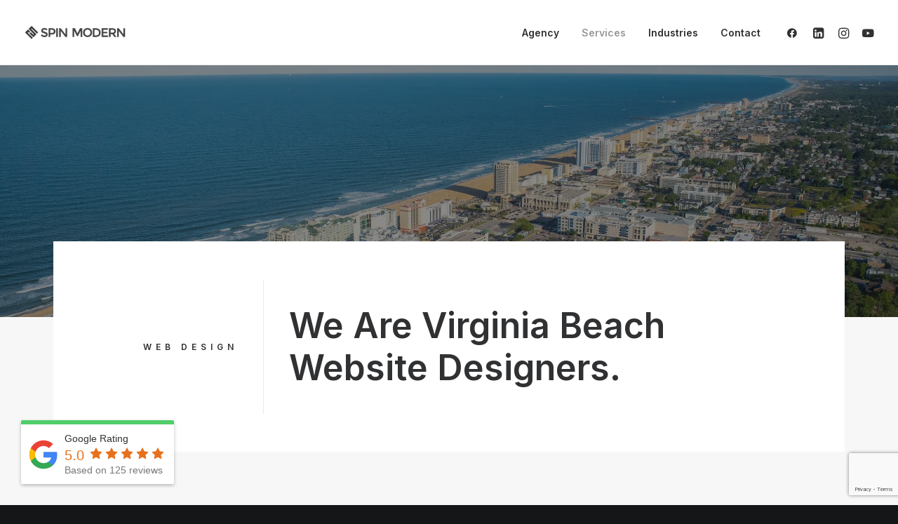

--- FILE ---
content_type: text/html; charset=UTF-8
request_url: https://spinmodern.com/web-design/
body_size: 156234
content:
<!DOCTYPE html>
<html class="no-touch" lang="en-US" xmlns="http://www.w3.org/1999/xhtml">
<head>
<meta http-equiv="Content-Type" content="text/html; charset=UTF-8">
<meta name="viewport" content="width=device-width, initial-scale=1">
<link rel="profile" href="https://gmpg.org/xfn/11">
<link rel="pingback" href="https://spinmodern.com/xmlrpc.php">
<meta name='robots' content='index, follow, max-image-preview:large, max-snippet:-1, max-video-preview:-1' />
<!-- Google Tag Manager for WordPress by gtm4wp.com -->
<script data-cfasync="false" data-pagespeed-no-defer>
var gtm4wp_datalayer_name = "dataLayer";
var dataLayer = dataLayer || [];
</script>
<!-- End Google Tag Manager for WordPress by gtm4wp.com -->
<!-- This site is optimized with the Yoast SEO plugin v26.7 - https://yoast.com/wordpress/plugins/seo/ -->
<title>Web Design - Spin Modern | Custom Web Design | Call Us Today!</title>
<meta name="description" content="Web design - Quality mobile responsive sites – built for sales / Basic, Intermediate, Advanced &amp; Enterprise Plans / Call us today ..." />
<link rel="canonical" href="https://spinmodern.com/web-design/" />
<meta property="og:locale" content="en_US" />
<meta property="og:type" content="article" />
<meta property="og:title" content="Web Design - Spin Modern | Custom Web Design | Call Us Today!" />
<meta property="og:description" content="Web design - Quality mobile responsive sites – built for sales / Basic, Intermediate, Advanced &amp; Enterprise Plans / Call us today ..." />
<meta property="og:url" content="https://spinmodern.com/web-design/" />
<meta property="og:site_name" content="Spin Modern" />
<meta property="article:modified_time" content="2024-09-26T17:46:29+00:00" />
<meta name="twitter:card" content="summary_large_image" />
<meta name="twitter:label1" content="Est. reading time" />
<meta name="twitter:data1" content="3 minutes" />
<script type="application/ld+json" class="yoast-schema-graph">{"@context":"https://schema.org","@graph":[{"@type":"WebPage","@id":"https://spinmodern.com/web-design/","url":"https://spinmodern.com/web-design/","name":"Web Design - Spin Modern | Custom Web Design | Call Us Today!","isPartOf":{"@id":"https://spinmodern.com/#website"},"datePublished":"2024-03-04T17:08:13+00:00","dateModified":"2024-09-26T17:46:29+00:00","description":"Web design - Quality mobile responsive sites – built for sales / Basic, Intermediate, Advanced & Enterprise Plans / Call us today ...","breadcrumb":{"@id":"https://spinmodern.com/web-design/#breadcrumb"},"inLanguage":"en-US","potentialAction":[{"@type":"ReadAction","target":["https://spinmodern.com/web-design/"]}]},{"@type":"BreadcrumbList","@id":"https://spinmodern.com/web-design/#breadcrumb","itemListElement":[{"@type":"ListItem","position":1,"name":"Home","item":"https://spinmodern.com/"},{"@type":"ListItem","position":2,"name":"Web Design"}]},{"@type":"WebSite","@id":"https://spinmodern.com/#website","url":"https://spinmodern.com/","name":"Spin Modern","description":"Advertising Agency in Virginia Beach","potentialAction":[{"@type":"SearchAction","target":{"@type":"EntryPoint","urlTemplate":"https://spinmodern.com/?s={search_term_string}"},"query-input":{"@type":"PropertyValueSpecification","valueRequired":true,"valueName":"search_term_string"}}],"inLanguage":"en-US"}]}</script>
<!-- / Yoast SEO plugin. -->
<link rel='dns-prefetch' href='//s.ksrndkehqnwntyxlhgto.com' />
<link rel='dns-prefetch' href='//www.googletagmanager.com' />
<link rel='dns-prefetch' href='//fonts.googleapis.com' />
<link rel="alternate" type="application/rss+xml" title="Spin Modern &raquo; Feed" href="https://spinmodern.com/feed/" />
<link rel="alternate" type="application/rss+xml" title="Spin Modern &raquo; Comments Feed" href="https://spinmodern.com/comments/feed/" />
<link rel="alternate" title="oEmbed (JSON)" type="application/json+oembed" href="https://spinmodern.com/wp-json/oembed/1.0/embed?url=https%3A%2F%2Fspinmodern.com%2Fweb-design%2F" />
<link rel="alternate" title="oEmbed (XML)" type="text/xml+oembed" href="https://spinmodern.com/wp-json/oembed/1.0/embed?url=https%3A%2F%2Fspinmodern.com%2Fweb-design%2F&#038;format=xml" />
<style id='wp-img-auto-sizes-contain-inline-css' type='text/css'>
img:is([sizes=auto i],[sizes^="auto," i]){contain-intrinsic-size:3000px 1500px}
/*# sourceURL=wp-img-auto-sizes-contain-inline-css */
</style>
<style id='wp-block-library-inline-css' type='text/css'>
:root{--wp-block-synced-color:#7a00df;--wp-block-synced-color--rgb:122,0,223;--wp-bound-block-color:var(--wp-block-synced-color);--wp-editor-canvas-background:#ddd;--wp-admin-theme-color:#007cba;--wp-admin-theme-color--rgb:0,124,186;--wp-admin-theme-color-darker-10:#006ba1;--wp-admin-theme-color-darker-10--rgb:0,107,160.5;--wp-admin-theme-color-darker-20:#005a87;--wp-admin-theme-color-darker-20--rgb:0,90,135;--wp-admin-border-width-focus:2px}@media (min-resolution:192dpi){:root{--wp-admin-border-width-focus:1.5px}}.wp-element-button{cursor:pointer}:root .has-very-light-gray-background-color{background-color:#eee}:root .has-very-dark-gray-background-color{background-color:#313131}:root .has-very-light-gray-color{color:#eee}:root .has-very-dark-gray-color{color:#313131}:root .has-vivid-green-cyan-to-vivid-cyan-blue-gradient-background{background:linear-gradient(135deg,#00d084,#0693e3)}:root .has-purple-crush-gradient-background{background:linear-gradient(135deg,#34e2e4,#4721fb 50%,#ab1dfe)}:root .has-hazy-dawn-gradient-background{background:linear-gradient(135deg,#faaca8,#dad0ec)}:root .has-subdued-olive-gradient-background{background:linear-gradient(135deg,#fafae1,#67a671)}:root .has-atomic-cream-gradient-background{background:linear-gradient(135deg,#fdd79a,#004a59)}:root .has-nightshade-gradient-background{background:linear-gradient(135deg,#330968,#31cdcf)}:root .has-midnight-gradient-background{background:linear-gradient(135deg,#020381,#2874fc)}:root{--wp--preset--font-size--normal:16px;--wp--preset--font-size--huge:42px}.has-regular-font-size{font-size:1em}.has-larger-font-size{font-size:2.625em}.has-normal-font-size{font-size:var(--wp--preset--font-size--normal)}.has-huge-font-size{font-size:var(--wp--preset--font-size--huge)}.has-text-align-center{text-align:center}.has-text-align-left{text-align:left}.has-text-align-right{text-align:right}.has-fit-text{white-space:nowrap!important}#end-resizable-editor-section{display:none}.aligncenter{clear:both}.items-justified-left{justify-content:flex-start}.items-justified-center{justify-content:center}.items-justified-right{justify-content:flex-end}.items-justified-space-between{justify-content:space-between}.screen-reader-text{border:0;clip-path:inset(50%);height:1px;margin:-1px;overflow:hidden;padding:0;position:absolute;width:1px;word-wrap:normal!important}.screen-reader-text:focus{background-color:#ddd;clip-path:none;color:#444;display:block;font-size:1em;height:auto;left:5px;line-height:normal;padding:15px 23px 14px;text-decoration:none;top:5px;width:auto;z-index:100000}html :where(.has-border-color){border-style:solid}html :where([style*=border-top-color]){border-top-style:solid}html :where([style*=border-right-color]){border-right-style:solid}html :where([style*=border-bottom-color]){border-bottom-style:solid}html :where([style*=border-left-color]){border-left-style:solid}html :where([style*=border-width]){border-style:solid}html :where([style*=border-top-width]){border-top-style:solid}html :where([style*=border-right-width]){border-right-style:solid}html :where([style*=border-bottom-width]){border-bottom-style:solid}html :where([style*=border-left-width]){border-left-style:solid}html :where(img[class*=wp-image-]){height:auto;max-width:100%}:where(figure){margin:0 0 1em}html :where(.is-position-sticky){--wp-admin--admin-bar--position-offset:var(--wp-admin--admin-bar--height,0px)}@media screen and (max-width:600px){html :where(.is-position-sticky){--wp-admin--admin-bar--position-offset:0px}}
/*# sourceURL=wp-block-library-inline-css */
</style><style id='global-styles-inline-css' type='text/css'>
:root{--wp--preset--aspect-ratio--square: 1;--wp--preset--aspect-ratio--4-3: 4/3;--wp--preset--aspect-ratio--3-4: 3/4;--wp--preset--aspect-ratio--3-2: 3/2;--wp--preset--aspect-ratio--2-3: 2/3;--wp--preset--aspect-ratio--16-9: 16/9;--wp--preset--aspect-ratio--9-16: 9/16;--wp--preset--color--black: #000000;--wp--preset--color--cyan-bluish-gray: #abb8c3;--wp--preset--color--white: #ffffff;--wp--preset--color--pale-pink: #f78da7;--wp--preset--color--vivid-red: #cf2e2e;--wp--preset--color--luminous-vivid-orange: #ff6900;--wp--preset--color--luminous-vivid-amber: #fcb900;--wp--preset--color--light-green-cyan: #7bdcb5;--wp--preset--color--vivid-green-cyan: #00d084;--wp--preset--color--pale-cyan-blue: #8ed1fc;--wp--preset--color--vivid-cyan-blue: #0693e3;--wp--preset--color--vivid-purple: #9b51e0;--wp--preset--gradient--vivid-cyan-blue-to-vivid-purple: linear-gradient(135deg,rgb(6,147,227) 0%,rgb(155,81,224) 100%);--wp--preset--gradient--light-green-cyan-to-vivid-green-cyan: linear-gradient(135deg,rgb(122,220,180) 0%,rgb(0,208,130) 100%);--wp--preset--gradient--luminous-vivid-amber-to-luminous-vivid-orange: linear-gradient(135deg,rgb(252,185,0) 0%,rgb(255,105,0) 100%);--wp--preset--gradient--luminous-vivid-orange-to-vivid-red: linear-gradient(135deg,rgb(255,105,0) 0%,rgb(207,46,46) 100%);--wp--preset--gradient--very-light-gray-to-cyan-bluish-gray: linear-gradient(135deg,rgb(238,238,238) 0%,rgb(169,184,195) 100%);--wp--preset--gradient--cool-to-warm-spectrum: linear-gradient(135deg,rgb(74,234,220) 0%,rgb(151,120,209) 20%,rgb(207,42,186) 40%,rgb(238,44,130) 60%,rgb(251,105,98) 80%,rgb(254,248,76) 100%);--wp--preset--gradient--blush-light-purple: linear-gradient(135deg,rgb(255,206,236) 0%,rgb(152,150,240) 100%);--wp--preset--gradient--blush-bordeaux: linear-gradient(135deg,rgb(254,205,165) 0%,rgb(254,45,45) 50%,rgb(107,0,62) 100%);--wp--preset--gradient--luminous-dusk: linear-gradient(135deg,rgb(255,203,112) 0%,rgb(199,81,192) 50%,rgb(65,88,208) 100%);--wp--preset--gradient--pale-ocean: linear-gradient(135deg,rgb(255,245,203) 0%,rgb(182,227,212) 50%,rgb(51,167,181) 100%);--wp--preset--gradient--electric-grass: linear-gradient(135deg,rgb(202,248,128) 0%,rgb(113,206,126) 100%);--wp--preset--gradient--midnight: linear-gradient(135deg,rgb(2,3,129) 0%,rgb(40,116,252) 100%);--wp--preset--font-size--small: 13px;--wp--preset--font-size--medium: 20px;--wp--preset--font-size--large: 36px;--wp--preset--font-size--x-large: 42px;--wp--preset--spacing--20: 0.44rem;--wp--preset--spacing--30: 0.67rem;--wp--preset--spacing--40: 1rem;--wp--preset--spacing--50: 1.5rem;--wp--preset--spacing--60: 2.25rem;--wp--preset--spacing--70: 3.38rem;--wp--preset--spacing--80: 5.06rem;--wp--preset--shadow--natural: 6px 6px 9px rgba(0, 0, 0, 0.2);--wp--preset--shadow--deep: 12px 12px 50px rgba(0, 0, 0, 0.4);--wp--preset--shadow--sharp: 6px 6px 0px rgba(0, 0, 0, 0.2);--wp--preset--shadow--outlined: 6px 6px 0px -3px rgb(255, 255, 255), 6px 6px rgb(0, 0, 0);--wp--preset--shadow--crisp: 6px 6px 0px rgb(0, 0, 0);}:where(.is-layout-flex){gap: 0.5em;}:where(.is-layout-grid){gap: 0.5em;}body .is-layout-flex{display: flex;}.is-layout-flex{flex-wrap: wrap;align-items: center;}.is-layout-flex > :is(*, div){margin: 0;}body .is-layout-grid{display: grid;}.is-layout-grid > :is(*, div){margin: 0;}:where(.wp-block-columns.is-layout-flex){gap: 2em;}:where(.wp-block-columns.is-layout-grid){gap: 2em;}:where(.wp-block-post-template.is-layout-flex){gap: 1.25em;}:where(.wp-block-post-template.is-layout-grid){gap: 1.25em;}.has-black-color{color: var(--wp--preset--color--black) !important;}.has-cyan-bluish-gray-color{color: var(--wp--preset--color--cyan-bluish-gray) !important;}.has-white-color{color: var(--wp--preset--color--white) !important;}.has-pale-pink-color{color: var(--wp--preset--color--pale-pink) !important;}.has-vivid-red-color{color: var(--wp--preset--color--vivid-red) !important;}.has-luminous-vivid-orange-color{color: var(--wp--preset--color--luminous-vivid-orange) !important;}.has-luminous-vivid-amber-color{color: var(--wp--preset--color--luminous-vivid-amber) !important;}.has-light-green-cyan-color{color: var(--wp--preset--color--light-green-cyan) !important;}.has-vivid-green-cyan-color{color: var(--wp--preset--color--vivid-green-cyan) !important;}.has-pale-cyan-blue-color{color: var(--wp--preset--color--pale-cyan-blue) !important;}.has-vivid-cyan-blue-color{color: var(--wp--preset--color--vivid-cyan-blue) !important;}.has-vivid-purple-color{color: var(--wp--preset--color--vivid-purple) !important;}.has-black-background-color{background-color: var(--wp--preset--color--black) !important;}.has-cyan-bluish-gray-background-color{background-color: var(--wp--preset--color--cyan-bluish-gray) !important;}.has-white-background-color{background-color: var(--wp--preset--color--white) !important;}.has-pale-pink-background-color{background-color: var(--wp--preset--color--pale-pink) !important;}.has-vivid-red-background-color{background-color: var(--wp--preset--color--vivid-red) !important;}.has-luminous-vivid-orange-background-color{background-color: var(--wp--preset--color--luminous-vivid-orange) !important;}.has-luminous-vivid-amber-background-color{background-color: var(--wp--preset--color--luminous-vivid-amber) !important;}.has-light-green-cyan-background-color{background-color: var(--wp--preset--color--light-green-cyan) !important;}.has-vivid-green-cyan-background-color{background-color: var(--wp--preset--color--vivid-green-cyan) !important;}.has-pale-cyan-blue-background-color{background-color: var(--wp--preset--color--pale-cyan-blue) !important;}.has-vivid-cyan-blue-background-color{background-color: var(--wp--preset--color--vivid-cyan-blue) !important;}.has-vivid-purple-background-color{background-color: var(--wp--preset--color--vivid-purple) !important;}.has-black-border-color{border-color: var(--wp--preset--color--black) !important;}.has-cyan-bluish-gray-border-color{border-color: var(--wp--preset--color--cyan-bluish-gray) !important;}.has-white-border-color{border-color: var(--wp--preset--color--white) !important;}.has-pale-pink-border-color{border-color: var(--wp--preset--color--pale-pink) !important;}.has-vivid-red-border-color{border-color: var(--wp--preset--color--vivid-red) !important;}.has-luminous-vivid-orange-border-color{border-color: var(--wp--preset--color--luminous-vivid-orange) !important;}.has-luminous-vivid-amber-border-color{border-color: var(--wp--preset--color--luminous-vivid-amber) !important;}.has-light-green-cyan-border-color{border-color: var(--wp--preset--color--light-green-cyan) !important;}.has-vivid-green-cyan-border-color{border-color: var(--wp--preset--color--vivid-green-cyan) !important;}.has-pale-cyan-blue-border-color{border-color: var(--wp--preset--color--pale-cyan-blue) !important;}.has-vivid-cyan-blue-border-color{border-color: var(--wp--preset--color--vivid-cyan-blue) !important;}.has-vivid-purple-border-color{border-color: var(--wp--preset--color--vivid-purple) !important;}.has-vivid-cyan-blue-to-vivid-purple-gradient-background{background: var(--wp--preset--gradient--vivid-cyan-blue-to-vivid-purple) !important;}.has-light-green-cyan-to-vivid-green-cyan-gradient-background{background: var(--wp--preset--gradient--light-green-cyan-to-vivid-green-cyan) !important;}.has-luminous-vivid-amber-to-luminous-vivid-orange-gradient-background{background: var(--wp--preset--gradient--luminous-vivid-amber-to-luminous-vivid-orange) !important;}.has-luminous-vivid-orange-to-vivid-red-gradient-background{background: var(--wp--preset--gradient--luminous-vivid-orange-to-vivid-red) !important;}.has-very-light-gray-to-cyan-bluish-gray-gradient-background{background: var(--wp--preset--gradient--very-light-gray-to-cyan-bluish-gray) !important;}.has-cool-to-warm-spectrum-gradient-background{background: var(--wp--preset--gradient--cool-to-warm-spectrum) !important;}.has-blush-light-purple-gradient-background{background: var(--wp--preset--gradient--blush-light-purple) !important;}.has-blush-bordeaux-gradient-background{background: var(--wp--preset--gradient--blush-bordeaux) !important;}.has-luminous-dusk-gradient-background{background: var(--wp--preset--gradient--luminous-dusk) !important;}.has-pale-ocean-gradient-background{background: var(--wp--preset--gradient--pale-ocean) !important;}.has-electric-grass-gradient-background{background: var(--wp--preset--gradient--electric-grass) !important;}.has-midnight-gradient-background{background: var(--wp--preset--gradient--midnight) !important;}.has-small-font-size{font-size: var(--wp--preset--font-size--small) !important;}.has-medium-font-size{font-size: var(--wp--preset--font-size--medium) !important;}.has-large-font-size{font-size: var(--wp--preset--font-size--large) !important;}.has-x-large-font-size{font-size: var(--wp--preset--font-size--x-large) !important;}
/*# sourceURL=global-styles-inline-css */
</style>
<style id='classic-theme-styles-inline-css' type='text/css'>
/*! This file is auto-generated */
.wp-block-button__link{color:#fff;background-color:#32373c;border-radius:9999px;box-shadow:none;text-decoration:none;padding:calc(.667em + 2px) calc(1.333em + 2px);font-size:1.125em}.wp-block-file__button{background:#32373c;color:#fff;text-decoration:none}
/*# sourceURL=/wp-includes/css/classic-themes.min.css */
</style>
<!-- <link rel='stylesheet' id='contact-form-7-css' href='https://spinmodern.com/wp-content/plugins/contact-form-7/includes/css/styles.css?ver=6.1.4' type='text/css' media='all' /> -->
<link rel="stylesheet" type="text/css" href="//spinmodern.com/wp-content/cache/wpfc-minified/2ml5ro9/68i47.css" media="all"/>
<link rel='stylesheet' id='uncodefont-google-css' href='//fonts.googleapis.com/css?family=Lora%3Aregular%2Citalic%2C700%2C700italic%7CRoboto+Condensed%3A300%2C300italic%2Cregular%2Citalic%2C700%2C700italic%7CInter%3A100%2C200%2C300%2Cregular%2C500%2C600%2C700%2C800%2C900%7CJost%3A100%2C200%2C300%2Cregular%2C500%2C600%2C700%2C800%2C900%2C100italic%2C200italic%2C300italic%2Citalic%2C500italic%2C600italic%2C700italic%2C800italic%2C900italic%7CSpace+Grotesk%3A300%2Cregular%2C500%2C600%2C700%7CSyne%3Aregular%2C500%2C600%2C700%2C800%7COutfit%3A100%2C200%2C300%2Cregular%2C500%2C600%2C700%2C800%2C900%7CPlus+Jakarta+Sans%3A200%2C300%2Cregular%2C500%2C600%2C700%2C800%2C200italic%2C300italic%2Citalic%2C500italic%2C600italic%2C700italic%2C800italic%7CBarlow%3A100%2C100italic%2C200%2C200italic%2C300%2C300italic%2Cregular%2Citalic%2C500%2C500italic%2C600%2C600italic%2C700%2C700italic%2C800%2C800italic%2C900%2C900italic%7CFahkwang%3A200%2C200italic%2C300%2C300italic%2Cregular%2Citalic%2C500%2C500italic%2C600%2C600italic%2C700%2C700italic%7CPublic+Sans%3A100%2C200%2C300%2Cregular%2C500%2C600%2C700%2C800%2C900%2C100italic%2C200italic%2C300italic%2Citalic%2C500italic%2C600italic%2C700italic%2C800italic%2C900italic%7CEB+Garamond%3Aregular%2C500%2C600%2C700%2C800%2Citalic%2C500italic%2C600italic%2C700italic%2C800italic&#038;subset=vietnamese%2Ccyrillic%2Clatin%2Ccyrillic-ext%2Clatin-ext%2Cgreek%2Cgreek-ext%2Cthai&#038;ver=2.9.2.1' type='text/css' media='all' />
<!-- <link rel='stylesheet' id='uncode-privacy-css' href='https://spinmodern.com/wp-content/plugins/uncode-privacy/assets/css/uncode-privacy-public.css?ver=2.2.7' type='text/css' media='all' /> -->
<!-- <link rel='stylesheet' id='uncode-style-css' href='https://spinmodern.com/wp-content/themes/uncode/library/css/style.css?ver=489036534' type='text/css' media='all' /> -->
<link rel="stylesheet" type="text/css" href="//spinmodern.com/wp-content/cache/wpfc-minified/87u2m1mu/68i47.css" media="all"/>
<style id='uncode-style-inline-css' type='text/css'>
@media (min-width: 960px) { .limit-width { max-width: 1200px; margin: auto;}}
body.menu-custom-padding .col-lg-0.logo-container, body.menu-custom-padding .col-lg-2.logo-container, body.menu-custom-padding .col-lg-12 .logo-container, body.menu-custom-padding .col-lg-4.logo-container { padding-top: 36px; padding-bottom: 36px; }
body.menu-custom-padding .col-lg-0.logo-container.shrinked, body.menu-custom-padding .col-lg-2.logo-container.shrinked, body.menu-custom-padding .col-lg-12 .logo-container.shrinked, body.menu-custom-padding .col-lg-4.logo-container.shrinked { padding-top: 27px; padding-bottom: 27px; }
@media (max-width: 959px) { body.menu-custom-padding .menu-container .logo-container { padding-top: 27px !important; padding-bottom: 27px !important; } }
#changer-back-color { transition: background-color 1000ms cubic-bezier(0.25, 1, 0.5, 1) !important; } #changer-back-color > div { transition: opacity 1000ms cubic-bezier(0.25, 1, 0.5, 1) !important; } body.bg-changer-init.disable-hover .main-wrapper .style-light,  body.bg-changer-init.disable-hover .main-wrapper .style-light h1,  body.bg-changer-init.disable-hover .main-wrapper .style-light h2, body.bg-changer-init.disable-hover .main-wrapper .style-light h3, body.bg-changer-init.disable-hover .main-wrapper .style-light h4, body.bg-changer-init.disable-hover .main-wrapper .style-light h5, body.bg-changer-init.disable-hover .main-wrapper .style-light h6, body.bg-changer-init.disable-hover .main-wrapper .style-light a, body.bg-changer-init.disable-hover .main-wrapper .style-dark, body.bg-changer-init.disable-hover .main-wrapper .style-dark h1, body.bg-changer-init.disable-hover .main-wrapper .style-dark h2, body.bg-changer-init.disable-hover .main-wrapper .style-dark h3, body.bg-changer-init.disable-hover .main-wrapper .style-dark h4, body.bg-changer-init.disable-hover .main-wrapper .style-dark h5, body.bg-changer-init.disable-hover .main-wrapper .style-dark h6, body.bg-changer-init.disable-hover .main-wrapper .style-dark a { transition: color 1000ms cubic-bezier(0.25, 1, 0.5, 1) !important; }
@media (max-width: 959px) {
body.menu-mobile-off-canvas .main-menu-container {
width: calc(100vw - 45px);
}
body.menu-mobile-off-canvas.menu-mobile-borders.has-body-borders .main-menu-container {
width: calc( ( 100vw - 9px ) - 45px);
}
}
/*# sourceURL=uncode-style-inline-css */
</style>
<!-- <link rel='stylesheet' id='uncode-icons-css' href='https://spinmodern.com/wp-content/themes/uncode/library/css/uncode-icons.css?ver=489036534' type='text/css' media='all' /> -->
<!-- <link rel='stylesheet' id='uncode-custom-style-css' href='https://spinmodern.com/wp-content/themes/uncode/library/css/style-custom.css?ver=489036534' type='text/css' media='all' /> -->
<link rel="stylesheet" type="text/css" href="//spinmodern.com/wp-content/cache/wpfc-minified/1183lxae/68i47.css" media="all"/>
<script src='//spinmodern.com/wp-content/cache/wpfc-minified/pgobwgl/68i47.js' type="text/javascript"></script>
<!-- <script type="text/javascript" src="https://spinmodern.com/wp-includes/js/jquery/jquery.min.js?ver=3.7.1" id="jquery-core-js"></script> -->
<!-- <script type="text/javascript" src="https://spinmodern.com/wp-includes/js/jquery/jquery-migrate.min.js?ver=3.4.1" id="jquery-migrate-js"></script> -->
<script type="text/javascript" id="uncode-init-js-extra">
/* <![CDATA[ */
var SiteParameters = {"days":"days","hours":"hours","minutes":"minutes","seconds":"seconds","constant_scroll":"on","scroll_speed":"12.25","parallax_factor":"0.1","loading":"Loading\u2026","slide_name":"slide","slide_footer":"footer","ajax_url":"https://spinmodern.com/wp-admin/admin-ajax.php","nonce_adaptive_images":"e220970a6c","nonce_srcset_async":"9c27c1d675","enable_debug":"","block_mobile_videos":"","is_frontend_editor":"","main_width":["1200","px"],"mobile_parallax_allowed":"","listen_for_screen_update":"1","wireframes_plugin_active":"1","sticky_elements":"on","resize_quality":"70","register_metadata":"1","bg_changer_time":"1000","update_wc_fragments":"1","optimize_shortpixel_image":"","menu_mobile_offcanvas_gap":"45","custom_cursor_selector":"[href], .trigger-overlay, .owl-next, .owl-prev, .owl-dot, input[type=\"submit\"], input[type=\"checkbox\"], button[type=\"submit\"], a[class^=\"ilightbox\"], .ilightbox-thumbnail, .ilightbox-prev, .ilightbox-next, .overlay-close, .unmodal-close, .qty-inset \u003E span, .share-button li, .uncode-post-titles .tmb.tmb-click-area, .btn-link, .tmb-click-row .t-inside, .lg-outer button, .lg-thumb img, a[data-lbox], .uncode-close-offcanvas-overlay, .uncode-nav-next, .uncode-nav-prev, .uncode-nav-index","mobile_parallax_animation":"","lbox_enhanced":"1","native_media_player":"","vimeoPlayerParams":"?autoplay=0","ajax_filter_key_search":"key","ajax_filter_key_unfilter":"unfilter","index_pagination_disable_scroll":"","index_pagination_scroll_to":"","uncode_wc_popup_cart_qty":"","disable_hover_hack":"","uncode_nocookie":"","menuHideOnClick":"1","smoothScroll":"off","smoothScrollDisableHover":"","smoothScrollQuery":"960","uncode_force_onepage_dots":"","uncode_smooth_scroll_safe":"","uncode_lb_add_galleries":", .gallery","uncode_lb_add_items":", .gallery .gallery-item a","dynamic_srcset_active":"1","dynamic_srcset_bg_mobile_breakpoint":"570","dynamic_srcset_bunch_limit":"1","dynamic_srcset_bg_mobile_size":"900","activate_webp":"","force_webp":"","uncode_limit_width":"1200px"};
//# sourceURL=uncode-init-js-extra
/* ]]> */
</script>
<script src='//spinmodern.com/wp-content/cache/wpfc-minified/k0zmxw5y/68i47.js' type="text/javascript"></script>
<!-- <script type="text/javascript" src="https://spinmodern.com/wp-content/themes/uncode/library/js/init.js?ver=489036534" id="uncode-init-js"></script> -->
<!-- Google tag (gtag.js) snippet added by Site Kit -->
<!-- Google Analytics snippet added by Site Kit -->
<script type="text/javascript" src="https://www.googletagmanager.com/gtag/js?id=G-3284YW49Z0" id="google_gtagjs-js" async></script>
<script type="text/javascript" id="google_gtagjs-js-after">
/* <![CDATA[ */
window.dataLayer = window.dataLayer || [];function gtag(){dataLayer.push(arguments);}
gtag("set","linker",{"domains":["spinmodern.com"]});
gtag("js", new Date());
gtag("set", "developer_id.dZTNiMT", true);
gtag("config", "G-3284YW49Z0");
//# sourceURL=google_gtagjs-js-after
/* ]]> */
</script>
<script></script><link rel="https://api.w.org/" href="https://spinmodern.com/wp-json/" /><link rel="alternate" title="JSON" type="application/json" href="https://spinmodern.com/wp-json/wp/v2/pages/240230" /><meta name="generator" content="Site Kit by Google 1.168.0" />
<!-- Google Tag Manager for WordPress by gtm4wp.com -->
<!-- GTM Container placement set to off -->
<script data-cfasync="false" data-pagespeed-no-defer>
var dataLayer_content = {"pagePostType":"page","pagePostType2":"single-page","pagePostAuthor":"Dave Flanagan"};
dataLayer.push( dataLayer_content );
</script>
<script data-cfasync="false" data-pagespeed-no-defer>
console.warn && console.warn("[GTM4WP] Google Tag Manager container code placement set to OFF !!!");
console.warn && console.warn("[GTM4WP] Data layer codes are active but GTM container must be loaded using custom coding !!!");
</script>
<!-- End Google Tag Manager for WordPress by gtm4wp.com --><meta name="generator" content="Powered by Slider Revolution 6.7.38 - responsive, Mobile-Friendly Slider Plugin for WordPress with comfortable drag and drop interface." />
<link rel="icon" href="https://spinmodern.com/wp-content/uploads/2021/09/cropped-cropped-SM_LOGO_JULY2020-01-32x32.png" sizes="32x32" />
<link rel="icon" href="https://spinmodern.com/wp-content/uploads/2021/09/cropped-cropped-SM_LOGO_JULY2020-01-192x192.png" sizes="192x192" />
<link rel="apple-touch-icon" href="https://spinmodern.com/wp-content/uploads/2021/09/cropped-cropped-SM_LOGO_JULY2020-01-180x180.png" />
<meta name="msapplication-TileImage" content="https://spinmodern.com/wp-content/uploads/2021/09/cropped-cropped-SM_LOGO_JULY2020-01-270x270.png" />
<script>function setREVStartSize(e){
//window.requestAnimationFrame(function() {
window.RSIW = window.RSIW===undefined ? window.innerWidth : window.RSIW;
window.RSIH = window.RSIH===undefined ? window.innerHeight : window.RSIH;
try {
var pw = document.getElementById(e.c).parentNode.offsetWidth,
newh;
pw = pw===0 || isNaN(pw) || (e.l=="fullwidth" || e.layout=="fullwidth") ? window.RSIW : pw;
e.tabw = e.tabw===undefined ? 0 : parseInt(e.tabw);
e.thumbw = e.thumbw===undefined ? 0 : parseInt(e.thumbw);
e.tabh = e.tabh===undefined ? 0 : parseInt(e.tabh);
e.thumbh = e.thumbh===undefined ? 0 : parseInt(e.thumbh);
e.tabhide = e.tabhide===undefined ? 0 : parseInt(e.tabhide);
e.thumbhide = e.thumbhide===undefined ? 0 : parseInt(e.thumbhide);
e.mh = e.mh===undefined || e.mh=="" || e.mh==="auto" ? 0 : parseInt(e.mh,0);
if(e.layout==="fullscreen" || e.l==="fullscreen")
newh = Math.max(e.mh,window.RSIH);
else{
e.gw = Array.isArray(e.gw) ? e.gw : [e.gw];
for (var i in e.rl) if (e.gw[i]===undefined || e.gw[i]===0) e.gw[i] = e.gw[i-1];
e.gh = e.el===undefined || e.el==="" || (Array.isArray(e.el) && e.el.length==0)? e.gh : e.el;
e.gh = Array.isArray(e.gh) ? e.gh : [e.gh];
for (var i in e.rl) if (e.gh[i]===undefined || e.gh[i]===0) e.gh[i] = e.gh[i-1];
var nl = new Array(e.rl.length),
ix = 0,
sl;
e.tabw = e.tabhide>=pw ? 0 : e.tabw;
e.thumbw = e.thumbhide>=pw ? 0 : e.thumbw;
e.tabh = e.tabhide>=pw ? 0 : e.tabh;
e.thumbh = e.thumbhide>=pw ? 0 : e.thumbh;
for (var i in e.rl) nl[i] = e.rl[i]<window.RSIW ? 0 : e.rl[i];
sl = nl[0];
for (var i in nl) if (sl>nl[i] && nl[i]>0) { sl = nl[i]; ix=i;}
var m = pw>(e.gw[ix]+e.tabw+e.thumbw) ? 1 : (pw-(e.tabw+e.thumbw)) / (e.gw[ix]);
newh =  (e.gh[ix] * m) + (e.tabh + e.thumbh);
}
var el = document.getElementById(e.c);
if (el!==null && el) el.style.height = newh+"px";
el = document.getElementById(e.c+"_wrapper");
if (el!==null && el) {
el.style.height = newh+"px";
el.style.display = "block";
}
} catch(e){
console.log("Failure at Presize of Slider:" + e)
}
//});
};</script>
<noscript><style> .wpb_animate_when_almost_visible { opacity: 1; }</style></noscript><!-- <link rel='stylesheet' id='brb-public-main-css-css' href='https://spinmodern.com/wp-content/plugins/business-reviews-bundle-1/assets/css/public-main.css?ver=1.9.10' type='text/css' media='all' /> -->
<!-- <link rel='stylesheet' id='brb-public-swiper-css-css' href='https://spinmodern.com/wp-content/plugins/business-reviews-bundle-1/assets/css/public-swiper.min.css?ver=1.9.10' type='text/css' media='all' /> -->
<!-- <link rel='stylesheet' id='rs-plugin-settings-css' href='//spinmodern.com/wp-content/plugins/revslider/sr6/assets/css/rs6.css?ver=6.7.38' type='text/css' media='all' /> -->
<link rel="stylesheet" type="text/css" href="//spinmodern.com/wp-content/cache/wpfc-minified/fojfndiv/68i47.css" media="all"/>
<style id='rs-plugin-settings-inline-css' type='text/css'>
#rs-demo-id {}
/*# sourceURL=rs-plugin-settings-inline-css */
</style>
</head>
<body data-rsssl=1 class="wp-singular page-template-default page page-id-240230 wp-theme-uncode  style-color-wayh-bg group-blog hormenu-position-left megamenu-full-submenu hmenu hmenu-position-right header-full-width main-center-align menu-mobile-transparent menu-custom-padding menu-sticky-mobile menu-mobile-centered menu-mobile-off-canvas mobile-parallax-not-allowed ilb-no-bounce unreg qw-body-scroll-disabled megamenu-side-to-side no-qty-fx wpb-js-composer js-comp-ver-8.7.1.2 vc_responsive" data-border="0">
<div id="vh_layout_help"></div><div class="body-borders" data-border="0"><div class="top-border body-border-shadow"></div><div class="right-border body-border-shadow"></div><div class="bottom-border body-border-shadow"></div><div class="left-border body-border-shadow"></div><div class="top-border style-color-xsdn-bg"></div><div class="right-border style-color-xsdn-bg"></div><div class="bottom-border style-color-xsdn-bg"></div><div class="left-border style-color-xsdn-bg"></div></div>	<div class="box-wrapper">
<div class="box-container">
<script type="text/javascript" id="initBox">UNCODE.initBox();</script>
<div class="menu-wrapper menu-sticky menu-sticky-mobile menu-no-arrows">
<div class="top-menu navbar menu-secondary menu-dark submenu-dark style-color-rgdb-bg top-menu-enhanced menu-animated single-h-padding">
<div class="row-menu">
<div class="row-menu-inner top-menu-cols-0 top-enhanced-split-"></div>
</div>
</div>
<header id="masthead" class="navbar menu-primary menu-light submenu-light menu-transparent menu-add-padding style-light-original single-h-padding menu-absolute menu-animated menu-with-logo menu-parent-off-canvas">
<div class="menu-container style-color-xsdn-bg menu-borders needs-after">
<div class="row-menu">
<div class="row-menu-inner">
<div id="logo-container-mobile" class="col-lg-0 logo-container middle">
<div id="main-logo" class="navbar-header style-light">
<a href="https://spinmodern.com/" class="navbar-brand" data-padding-shrink ="27" data-minheight="14" aria-label="Spin Modern"><div class="logo-image main-logo  logo-light" data-maxheight="21" style="height: 21px;"><img decoding="async" src="https://spinmodern.com/wp-content/uploads/2024/04/SM_LOGO_JULY2020-1.png" alt="SM LOGO JULY2020 (1)" width="420" height="60" class="img-responsive" /></div><div class="logo-image main-logo  logo-dark" data-maxheight="21" style="height: 21px;display:none;"><img decoding="async" src="https://spinmodern.com/wp-content/uploads/2024/04/SM_LOGO_JULY2020_WHITE.png" alt="SM LOGO JULY2020 WHITE" width="420" height="60" class="img-responsive" /></div></a>
</div>
<div class="mmb-container"><div class="mobile-additional-icons"></div><div class="mobile-menu-button mobile-menu-button-light lines-button"><span class="lines"><span></span></span></div></div>
</div>
<div class="col-lg-12 main-menu-container middle">
<div class="menu-horizontal menu-dd-shadow-darker-lg menu-sub-enhanced">
<div class="menu-horizontal-inner">
<div class="nav navbar-nav navbar-main navbar-nav-first"><ul id="menu-primary-menu" class="menu-primary-inner menu-smart sm"><li id="menu-item-240192" class="menu-item menu-item-type-post_type menu-item-object-page menu-item-has-children menu-item-240192 dropdown menu-item-link"><a title="Agency" href="https://spinmodern.com/agency/" data-toggle="dropdown" class="dropdown-toggle" data-type="title">Agency<i class="fa fa-angle-down fa-dropdown"></i></a>
<ul role="menu" class="drop-menu">
<li id="menu-item-241723" class="menu-item menu-item-type-post_type menu-item-object-page menu-item-241723"><a title="Meet The Team" href="https://spinmodern.com/agency/">Meet The Team<i class="fa fa-angle-right fa-dropdown"></i></a></li>
<li id="menu-item-240263" class="menu-item menu-item-type-post_type menu-item-object-page menu-item-240263"><a title="Articles" href="https://spinmodern.com/blog/">Articles<i class="fa fa-angle-right fa-dropdown"></i></a></li>
</ul>
</li>
<li id="menu-item-240219" class="menu-item menu-item-type-post_type menu-item-object-page current-menu-ancestor current-menu-parent current_page_parent current_page_ancestor menu-item-has-children menu-item-240219 dropdown menu-item-link"><a title="Services" href="https://spinmodern.com/services/" data-toggle="dropdown" class="dropdown-toggle" data-type="title">Services<i class="fa fa-angle-down fa-dropdown"></i></a>
<ul role="menu" class="drop-menu">
<li id="menu-item-240259" class="menu-item menu-item-type-post_type menu-item-object-page current-menu-item page_item page-item-240230 current_page_item menu-item-240259 active"><a title="Web Design" href="https://spinmodern.com/web-design/">Web Design<i class="fa fa-angle-right fa-dropdown"></i></a></li>
<li id="menu-item-240256" class="menu-item menu-item-type-post_type menu-item-object-page menu-item-240256"><a title="Google Ads" href="https://spinmodern.com/google-ads/">Google Ads<i class="fa fa-angle-right fa-dropdown"></i></a></li>
<li id="menu-item-240260" class="menu-item menu-item-type-post_type menu-item-object-page menu-item-240260"><a title="SEO" href="https://spinmodern.com/seo/">SEO<i class="fa fa-angle-right fa-dropdown"></i></a></li>
<li id="menu-item-240257" class="menu-item menu-item-type-post_type menu-item-object-page menu-item-240257"><a title="Social Media" href="https://spinmodern.com/social-media/">Social Media<i class="fa fa-angle-right fa-dropdown"></i></a></li>
<li id="menu-item-240258" class="menu-item menu-item-type-post_type menu-item-object-page menu-item-240258"><a title="Video" href="https://spinmodern.com/video/">Video<i class="fa fa-angle-right fa-dropdown"></i></a></li>
<li id="menu-item-240255" class="menu-item menu-item-type-post_type menu-item-object-page menu-item-240255"><a title="Email" href="https://spinmodern.com/email/">Email<i class="fa fa-angle-right fa-dropdown"></i></a></li>
</ul>
</li>
<li id="menu-item-240227" class="menu-item menu-item-type-post_type menu-item-object-page menu-item-has-children menu-item-240227 dropdown menu-item-link"><a title="Industries" href="https://spinmodern.com/industries/" data-toggle="dropdown" class="dropdown-toggle" data-type="title">Industries<i class="fa fa-angle-down fa-dropdown"></i></a>
<ul role="menu" class="drop-menu">
<li id="menu-item-240350" class="menu-item menu-item-type-post_type menu-item-object-page menu-item-240350"><a title="Dental" href="https://spinmodern.com/dental-marketing-company/">Dental<i class="fa fa-angle-right fa-dropdown"></i></a></li>
<li id="menu-item-240351" class="menu-item menu-item-type-post_type menu-item-object-page menu-item-240351"><a title="Medical" href="https://spinmodern.com/medical/">Medical<i class="fa fa-angle-right fa-dropdown"></i></a></li>
<li id="menu-item-240349" class="menu-item menu-item-type-post_type menu-item-object-page menu-item-240349"><a title="Education" href="https://spinmodern.com/education/">Education<i class="fa fa-angle-right fa-dropdown"></i></a></li>
<li id="menu-item-240348" class="menu-item menu-item-type-post_type menu-item-object-page menu-item-240348"><a title="Contractors" href="https://spinmodern.com/contractors/">Contractors<i class="fa fa-angle-right fa-dropdown"></i></a></li>
</ul>
</li>
<li id="menu-item-241699" class="menu-item menu-item-type-post_type menu-item-object-page menu-item-241699 menu-item-link"><a title="Contact" href="https://spinmodern.com/contact/">Contact<i class="fa fa-angle-right fa-dropdown"></i></a></li>
</ul></div><div class="uncode-menu-additional-text navbar-mobile-el desktop-hidden "><div class="desktop-hidden"><p style="font-size:4vw;" class="font-weight-menu">Let's talk</p>
<p style="margin-top: 9px;"><a href="mailto:liz@spinmodern.com.com">liz@spinmodern.com.com</a><br />757-772-8523</p>
</div></div><div class="uncode-close-offcanvas-mobile lines-button close navbar-mobile-el"><span class="lines"></span></div><div class="nav navbar-nav navbar-nav-last navbar-extra-icons"><ul class="menu-smart sm menu-icons menu-smart-social"><li class="menu-item-link social-icon social-816565"><a href="https://www.facebook.com/SpinModern/" class="social-menu-link" target="_blank"><i class="fa fa-facebook1"></i></a></li><li class="menu-item-link social-icon social-532365"><a href="https://www.linkedin.com/company/spinmodern" class="social-menu-link" target="_blank"><i class="fa fa-linkedin-square"></i></a></li><li class="menu-item-link social-icon social-172871"><a href="https://www.instagram.com/spinmodern/" class="social-menu-link" target="_blank"><i class="fa fa-instagram"></i></a></li><li class="menu-item-link social-icon social-186748"><a href="https://www.youtube.com/channel/UC6-_6iI5TZb4Dj_QayWhtyA" class="social-menu-link" target="_blank"><i class="fa fa-youtube1"></i></a></li></ul></div></div>
</div>
</div>
</div>
</div></div>
</header>
</div>			<script type="text/javascript" id="fixMenuHeight">UNCODE.fixMenuHeight();</script>
<div class="main-wrapper">
<div class="main-container">
<div class="page-wrapper">
<div class="sections-container">
<script type="text/javascript">UNCODE.initHeader();</script><article id="post-240230" class="page-body style-color-xsdn-bg post-240230 page type-page status-publish hentry">
<div class="post-wrapper">
<div class="post-body"><div class="post-content un-no-sidebar-layout"><div data-parent="true" class="vc_row style-color-wayh-bg row-container" id="row-unique-0"><div class="row-background background-element">
<div class="background-wrapper">
<div class="background-inner srcset-bg srcset-bg-async" style="background-repeat: no-repeat;background-position: center center;background-attachment: scroll;background-size: cover;" data-background-image="https://spinmodern.com/wp-content/uploads/2024/04/Virginia20Beach-20Virginia20Beach20Convention2020Visitors20Bureau_Oceanfront20Aerial-1.webp" data-mobile-background-image="https://spinmodern.com/wp-content/uploads/2024/04/Virginia20Beach-20Virginia20Beach20Convention2020Visitors20Bureau_Oceanfront20Aerial-1-uai-900x506.webp"></div>
<div class="block-bg-overlay style-color-wayh-bg" style="opacity: 0.5;"></div>
</div>
</div><div class="row limit-width row-parent" data-height-ratio="50"><div class="wpb_row row-inner"><div class="wpb_column pos-top pos-center align_left column_parent col-lg-12 single-internal-gutter"><div class="uncol style-light"  ><div class="uncoltable" style="min-height: 340px;"><div class="uncell no-block-padding" ><div class="uncont" ></div></div></div></div></div><script id="script-row-unique-0" data-row="script-row-unique-0" type="text/javascript" class="vc_controls">UNCODE.initRow(document.getElementById("row-unique-0"));</script></div></div></div><div data-parent="true" class="vc_row style-color-lxmt-bg row-container" id="row-unique-1"><div class="row single-top-padding double-bottom-padding single-h-padding limit-width row-parent"><div class="wpb_row row-inner"><div class="wpb_column pos-top pos-center align_left column_parent col-lg-12 single-internal-gutter"><div class="uncol style-light shift_y_neg_quad shift_y_fixed"  ><div class="uncoltable"><div class="uncell double-block-padding style-color-xsdn-bg" ><div class="uncont" ><div class="vc_row row-internal row-container"><div class="row unequal col-no-gutter row-child"><div class="wpb_row row-inner"><div class="wpb_column pos-middle pos-center align_right align_center_mobile column_child col-lg-3 col-md-25 single-internal-gutter"><div class="uncol style-light" ><div class="uncoltable"><div class="uncell  vc_custom_1495102345881 border-color-gyho-color single-block-padding" style="border-style: solid;border-right-width: 1px ;" ><div class="uncont" ><div class="vc_custom_heading_wrap "><div class="heading-text el-text" ><h6 class="fontsize-160000 fontspace-135905 text-uppercase" ><span>Web Design</span></h6></div><div class="clear"></div></div></div></div></div></div></div><div class="wpb_column pos-middle pos-center align_left align_center_mobile column_child col-lg-9 col-md-75 single-internal-gutter"><div class="uncol style-light" ><div class="uncoltable"><div class="uncell single-block-padding" ><div class="uncont" ><div class="vc_custom_heading_wrap "><div class="heading-text el-text" ><h3 class="fontsize-155944" ><span>We Are Virginia Beach Website Designers.</span></h3></div><div class="clear"></div></div></div></div></div></div></div></div></div></div></div></div></div></div></div><script id="script-row-unique-1" data-row="script-row-unique-1" type="text/javascript" class="vc_controls">UNCODE.initRow(document.getElementById("row-unique-1"));</script></div></div></div><div data-parent="true" class="vc_row inverted-device-order style-color-lxmt-bg row-container" id="row-unique-2"><div class="row col-double-gutter quad-top-padding quad-bottom-padding quad-h-padding full-width row-parent"><div class="wpb_row row-inner"><div class="wpb_column pos-top pos-center align_left column_parent col-lg-5 single-internal-gutter"><div class="uncol style-light animate_when_almost_visible alpha-anim"  data-speed="1000"><div class="uncoltable"><div class="uncell no-block-padding" ><div class="uncont" ><div class="vc_row row-internal row-container"><div class="row col-double-gutter row-child"><div class="wpb_row row-inner"><div class="wpb_column pos-top pos-center align_left column_child col-lg-5 col-md-50 single-internal-gutter"><div class="uncol style-light font-613363" ><div class="uncoltable"><div class="uncell no-block-padding" ><div class="uncont" ><div class="vc_custom_heading_wrap "><div class="heading-text el-text" ><h2 class="h3" ><span>Brands</span></h2></div><div class="clear"></div></div><div class="uncode-wrapper uncode-list" >
<ul class="icons text-lead">
<li><i class="fa fa-minus2"></i>WordPress</li>
<li><i class="fa fa-minus2"></i>GoDaddy</li>
<li><i class="fa fa-minus2"></i>InMotion</li>
<li><i class="fa fa-minus2"></i>Shopify</li>
<li><i class="fa fa-minus2"></i>Wix</li>
<li><i class="fa fa-minus2"></i>SquareSpace</li>
<li><i class="fa fa-minus2"></i>WooCommerce</li>
</ul>
</div></div></div></div></div></div><div class="wpb_column pos-top pos-center align_left column_child col-lg-5 col-md-50 single-internal-gutter"><div class="uncol style-light font-613363" ><div class="uncoltable"><div class="uncell no-block-padding" ><div class="uncont" ><div class="vc_custom_heading_wrap "><div class="heading-text el-text" ><h2 class="h3" ><span>Technology</span></h2></div><div class="clear"></div></div><div class="uncode-wrapper uncode-list" >
<ul class="icons text-lead">
<li><i class="fa fa-minus2"></i>HTML</li>
<li><i class="fa fa-minus2"></i>PHP</li>
<li><i class="fa fa-minus2"></i>CSS3</li>
<li><i class="fa fa-minus2"></i>WordPress</li>
</ul>
</div></div></div></div></div></div><div class="wpb_column pos-top pos-center align_left column_child col-lg-2 tablet-hidden mobile-hidden col-md-clear half-internal-gutter"><div class="uncol style-light" ><div class="uncoltable"><div class="uncell no-block-padding" ><div class="uncont" ></div></div></div></div></div></div></div></div></div></div></div></div></div><div class="wpb_column pos-middle pos-center align_left column_parent col-lg-7 single-internal-gutter"><div class="uncol style-light font-613363 animate_when_almost_visible alpha-anim"  data-speed="1000"><div class="uncoltable"><div class="uncell no-block-padding" ><div class="uncont" ><div class="vc_custom_heading_wrap "><div class="heading-text el-text" ><h3 class="h4 fontheight-357766" ><span>Spin Modern is here to revolutionize your website design. Our expert team can create a custom website that is fully responsive to any device, from desktops to tablets and smartphones. This means your site will always look and function flawlessly, no matter how your audience accesses it. With the increasing use of mobile devices for internet browsing, it's crucial to have a website that is easily navigable and readable on small screens.</span><span>But that's not all. At Spin Modern, we go the extra mile with our search engine optimization (SEO) strategies, ensuring your website ranks highly in search engine results.</span></h3></div><div class="clear"></div></div><div class="uncode_text_column text-lead" ><p>This means <strong>more organic traffic, more potential customers, and more success for your business</strong>. And the best part? Our easy content management system allows you to effortlessly update and modify your website&#8217;s content, so you can stay ahead with the latest information about your products and services. Don&#8217;t miss out on the opportunity to provide a remarkable user experience for your visitors. Choose Spin Modern for web design services tailored to skyrocket your sales and bring your company&#8217;s vision to life.</p>
</div></div></div></div></div></div><script id="script-row-unique-2" data-row="script-row-unique-2" type="text/javascript" class="vc_controls">UNCODE.initRow(document.getElementById("row-unique-2"));</script></div></div></div><div data-parent="true" class="vc_row style-color-wayh-bg row-container" id="row-unique-3"><div class="row quad-top-padding double-bottom-padding single-h-padding limit-width row-parent"><div class="wpb_row row-inner"><div class="wpb_column pos-top pos-center align_center column_parent col-lg-12 one-internal-gutter"><div class="uncol style-dark"  ><div class="uncoltable"><div class="uncell" ><div class="uncont no-block-padding col-custom-width" style=" max-width:600px;" ><div class="vc_custom_heading_wrap "><div class="heading-text el-text" ><h3 class="h2" ><span>A Few Work Samples</span></h3></div><div class="clear"></div></div><div class="empty-space empty-quad desktop-hidden tablet-hidden mobile-hidden" ><span class="empty-space-inner"></span></div>
</div></div></div></div></div><script id="script-row-unique-3" data-row="script-row-unique-3" type="text/javascript" class="vc_controls">UNCODE.initRow(document.getElementById("row-unique-3"));</script></div></div></div><div data-parent="true" class="vc_row row-container" id="row-unique-4"><div class="row full-width row-parent"><div class="wpb_row row-inner"><div class="wpb_column pos-top pos-center align_left column_parent col-lg-12 single-internal-gutter"><div class="uncol style-light"  ><div class="uncoltable"><div class="uncell no-block-padding" ><div class="uncont" ><div id="gallery-124543" class="isotope-system isotope-general-light grid-general-light">
<div class="isotope-wrapper grid-wrapper single-gutter" >
<div class="isotope-container isotope-layout style-masonry" data-type="masonry" data-layout="masonry" data-lg="1000" data-md="600" data-sm="480">
<div class="tmb tmb-iso-w4 tmb-iso-h4 tmb-light tmb-overlay-text-anim tmb-overlay-anim tmb-overlay-middle tmb-overlay-text-left tmb-image-anim tmb-shadowed tmb-media-shadowed-sm tmb-bordered tmb-id-241425  tmb-media-first tmb-media-last tmb-content-overlay tmb-no-bg tmb-lightbox" ><div class="t-inside no-anim" ><div class="t-entry-visual"><div class="t-entry-visual-tc"><div class="t-entry-visual-cont"><div class="dummy" style="padding-top: 56.4%;"></div><a tabindex="-1" href="https://spinmodern.com/wp-content/uploads/2024/04/Reality_Link.jpg" class="pushed" data-active="1" data-lbox="ilightbox_gallery-124543" data-external-thumb-image="https://spinmodern.com/wp-content/uploads/2024/04/Reality_Link-150x150.jpg" data-lg-size="1920-1083" data-lb-index="0"><div class="t-entry-visual-overlay"><div class="t-entry-visual-overlay-in style-dark-bg" style="opacity: 0.5;"></div></div><img decoding="async" class="srcset-async srcset-auto srcset-on-layout wp-image-241425" src="https://spinmodern.com/wp-content/uploads/2024/04/Reality_Link.jpg" width="1920" height="1083" alt="Reality Link" data-no-bp="" data-bp="720" data-uniqueid="241425-980490" data-guid="https://spinmodern.com/wp-content/uploads/2024/04/Reality_Link.jpg" data-path="2024/04/Reality_Link.jpg" data-width="1920" data-height="1083" data-singlew="4" data-singleh="4" data-crop="" loading="lazy" data-srcset="https://spinmodern.com/wp-content/uploads/2024/04/Reality_Link.jpg 1920w, https://spinmodern.com/wp-content/uploads/2024/04/Reality_Link-600x338.jpg 600w, https://spinmodern.com/wp-content/uploads/2024/04/Reality_Link-300x169.jpg 300w, https://spinmodern.com/wp-content/uploads/2024/04/Reality_Link-1024x578.jpg 1024w, https://spinmodern.com/wp-content/uploads/2024/04/Reality_Link-768x433.jpg 768w, https://spinmodern.com/wp-content/uploads/2024/04/Reality_Link-1536x866.jpg 1536w, https://spinmodern.com/wp-content/uploads/2024/04/Reality_Link-350x197.jpg 350w, https://spinmodern.com/wp-content/uploads/2024/04/Reality_Link-uai-720x406.jpg 720w" srcset="[data-uri]" /></a></div>
</div>
</div></div></div><div class="tmb tmb-iso-w4 tmb-iso-h4 tmb-light tmb-overlay-text-anim tmb-overlay-anim tmb-overlay-middle tmb-overlay-text-left tmb-image-anim tmb-shadowed tmb-media-shadowed-sm tmb-bordered tmb-id-241426  tmb-media-first tmb-media-last tmb-content-overlay tmb-no-bg tmb-lightbox" ><div class="t-inside no-anim" ><div class="t-entry-visual"><div class="t-entry-visual-tc"><div class="t-entry-visual-cont"><div class="dummy" style="padding-top: 56.4%;"></div><a tabindex="-1" href="https://spinmodern.com/wp-content/uploads/2024/04/NOVO_SOLUTIONS-1.jpg" class="pushed" data-active="1" data-lbox="ilightbox_gallery-124543" data-external-thumb-image="https://spinmodern.com/wp-content/uploads/2024/04/NOVO_SOLUTIONS-1-150x150.jpg" data-lg-size="1920-1083" data-lb-index="1"><div class="t-entry-visual-overlay"><div class="t-entry-visual-overlay-in style-dark-bg" style="opacity: 0.5;"></div></div><img decoding="async" class="srcset-async srcset-auto srcset-on-layout wp-image-241426" src="https://spinmodern.com/wp-content/uploads/2024/04/NOVO_SOLUTIONS-1.jpg" width="1920" height="1083" alt="NOVO SOLUTIONS (1)" data-no-bp="" data-bp="720" data-uniqueid="241426-427487" data-guid="https://spinmodern.com/wp-content/uploads/2024/04/NOVO_SOLUTIONS-1.jpg" data-path="2024/04/NOVO_SOLUTIONS-1.jpg" data-width="1920" data-height="1083" data-singlew="4" data-singleh="4" data-crop="" loading="lazy" data-srcset="https://spinmodern.com/wp-content/uploads/2024/04/NOVO_SOLUTIONS-1.jpg 1920w, https://spinmodern.com/wp-content/uploads/2024/04/NOVO_SOLUTIONS-1-600x338.jpg 600w, https://spinmodern.com/wp-content/uploads/2024/04/NOVO_SOLUTIONS-1-300x169.jpg 300w, https://spinmodern.com/wp-content/uploads/2024/04/NOVO_SOLUTIONS-1-1024x578.jpg 1024w, https://spinmodern.com/wp-content/uploads/2024/04/NOVO_SOLUTIONS-1-768x433.jpg 768w, https://spinmodern.com/wp-content/uploads/2024/04/NOVO_SOLUTIONS-1-1536x866.jpg 1536w, https://spinmodern.com/wp-content/uploads/2024/04/NOVO_SOLUTIONS-1-350x197.jpg 350w, https://spinmodern.com/wp-content/uploads/2024/04/NOVO_SOLUTIONS-1-uai-720x406.jpg 720w" srcset="[data-uri]" /></a></div>
</div>
</div></div></div><div class="tmb tmb-iso-w4 tmb-iso-h4 tmb-light tmb-overlay-text-anim tmb-overlay-anim tmb-overlay-middle tmb-overlay-text-left tmb-image-anim tmb-shadowed tmb-media-shadowed-sm tmb-bordered tmb-id-241427  tmb-media-first tmb-media-last tmb-content-overlay tmb-no-bg tmb-lightbox" ><div class="t-inside no-anim" ><div class="t-entry-visual"><div class="t-entry-visual-tc"><div class="t-entry-visual-cont"><div class="dummy" style="padding-top: 56.4%;"></div><a tabindex="-1" href="https://spinmodern.com/wp-content/uploads/2024/04/IVY_LEAGUE.jpg" class="pushed" data-active="1" data-lbox="ilightbox_gallery-124543" data-external-thumb-image="https://spinmodern.com/wp-content/uploads/2024/04/IVY_LEAGUE-150x150.jpg" data-lg-size="1920-1083" data-lb-index="2"><div class="t-entry-visual-overlay"><div class="t-entry-visual-overlay-in style-dark-bg" style="opacity: 0.5;"></div></div><img decoding="async" class="srcset-async srcset-auto srcset-on-layout wp-image-241427" src="https://spinmodern.com/wp-content/uploads/2024/04/IVY_LEAGUE.jpg" width="1920" height="1083" alt="IVY LEAGUE" data-no-bp="" data-bp="720" data-uniqueid="241427-119734" data-guid="https://spinmodern.com/wp-content/uploads/2024/04/IVY_LEAGUE.jpg" data-path="2024/04/IVY_LEAGUE.jpg" data-width="1920" data-height="1083" data-singlew="4" data-singleh="4" data-crop="" loading="lazy" data-srcset="https://spinmodern.com/wp-content/uploads/2024/04/IVY_LEAGUE.jpg 1920w, https://spinmodern.com/wp-content/uploads/2024/04/IVY_LEAGUE-600x338.jpg 600w, https://spinmodern.com/wp-content/uploads/2024/04/IVY_LEAGUE-300x169.jpg 300w, https://spinmodern.com/wp-content/uploads/2024/04/IVY_LEAGUE-1024x578.jpg 1024w, https://spinmodern.com/wp-content/uploads/2024/04/IVY_LEAGUE-768x433.jpg 768w, https://spinmodern.com/wp-content/uploads/2024/04/IVY_LEAGUE-1536x866.jpg 1536w, https://spinmodern.com/wp-content/uploads/2024/04/IVY_LEAGUE-350x197.jpg 350w, https://spinmodern.com/wp-content/uploads/2024/04/IVY_LEAGUE-uai-720x406.jpg 720w" srcset="[data-uri]" /></a></div>
</div>
</div></div></div>			</div>
</div>
</div>
</div></div></div></div></div><script id="script-row-unique-4" data-row="script-row-unique-4" type="text/javascript" class="vc_controls">UNCODE.initRow(document.getElementById("row-unique-4"));</script></div></div></div></div></div>
</div>
</article>
								</div><!-- sections container -->
</div><!-- page wrapper -->
<footer id="colophon" class="site-footer">
<div data-parent="true" class="vc_row style-color-xsdn-bg vc_custom_1727445048516 row-container" style="padding-top: 50px ;" id="row-unique-5"><div class="row limit-width row-parent"><div class="wpb_row row-inner"><div class="wpb_column pos-top pos-center align_left column_parent col-lg-12 single-internal-gutter"><div class="uncol style-light"  ><div class="uncoltable"><div class="uncell  vc_custom_1727372280101 no-block-padding" style="padding-bottom: 50px ;" ><div class="uncont" ><div class="vc_row row-internal row-container"><div class="row row-child"><div class="wpb_row row-inner"><div class="wpb_column pos-top pos-center align_left column_child col-lg-12 single-internal-gutter"><div class="uncol style-light" ><div class="uncoltable"><div class="uncell no-block-padding" ><div class="uncont" ><div class="vc_custom_heading_wrap "><div class="heading-text el-text" ><h2 class="h2" ><span>Our Reviews</span></h2></div><div class="clear"></div></div><div class="uncode_text_column vc_custom_1727372208868"  style="margin-top: 0px ;padding-top: 15px ;"><p>With over 130 five-star reviews, Spin Modern takes pride in delivering exceptional sales results and driving measurable success for their clients.</p>
</div></div></div></div></div></div></div></div></div>
<div class="wpb_raw_code wpb_raw_html " >
<div class="wpb_wrapper">
<div class="rplg" style="" data-id="240404"><div class="rplg-grid"><div class="rplg-grid-row rplg-businesses"><div class="rplg-col rplg-col-12"><div class="rplg-box"><div class="rplg-row"><div class="rplg-row-right"><div class="rplg-biz-name rplg-trim"><a href="https://spinmodern.com/advertising-agency/" class="" target="_blank" rel="noopener nofollow"  >Spin Modern</a></div><div ><div class="rplg-biz-rating rplg-trim rplg-biz-google"><div class="rplg-biz-score" >5.0</div><div class="rplg-stars" data-info="5.0,google,#0caa41"></div></div><div class="rplg-biz-based rplg-trim"><span class="rplg-biz-based-text">Based on 125 reviews</span></div></div><div class="rplg-links"></div></div><span class="rplg-review-badge" data-badge="google"></span></div></div></div></div></div><div class="rplg-slider"><div class="rplgsw-container"><div class="rplgsw-wrapper"><div class="rplgsw-slide"><div class="rplg-slider-review"><div class="rplg-box"><div class="rplg-box-content" style="height:100!important"><div class="rplg-stars" data-info="5,google,#777"></div><span class="rplg-review-text">                        I have been working with Dave and Dylan on my website for several years since I started my business. I have been very happy with what the team has done.My website started as a single landing page and over the course of the past three years Dylan has worked very hard on improving my website and making exactly how I have wanted it adding additional pages for my service, integrating plug ins that improve usability and visibility, and updates in my services and offerings keeping things well updated.The customer service is excellent, response and turn around times good, and the product in my opinion outclasses competitors in the area.I highly recommend them to help grow your business no matter if you are just starting out as I was or you would like a new and updated website.                    </span><span class="rplg-review-badge" data-badge="google"></span></div></div><div class="rplg-row"><div class="rplg-row-left"><img decoding="async" src="https://spinmodern.com/wp-content/plugins/business-reviews-bundle-1/assets/img/google_avatar.png" data-src="https://lh3.googleusercontent.com/a-/ALV-UjVad0yBdk6m3easUKvG6x6DxklfvVTj7xbvBhDQce6nnIzB68OI=s120-c-rp-mo-s56-ba3-br100" class="rplg-review-avatar rplg-blazy" alt="Impact Landscaping" width="56" height="56" title="Impact Landscaping" onerror="if(this.src!='https://spinmodern.com/wp-content/plugins/business-reviews-bundle-1/assets/img/google_avatar.png')this.src='https://spinmodern.com/wp-content/plugins/business-reviews-bundle-1/assets/img/google_avatar.png';" ></div><div class="rplg-row-right"><a href="https://search.google.com/local/reviews?placeid=ChIJkzt9hKvruokRtAv7o2DEGHo" class="rplg-review-name rplg-trim" target="_blank" rel="noopener nofollow"  title="Impact Landscaping">Impact Landscaping</a></div></div></div></div><div class="rplgsw-slide"><div class="rplg-slider-review"><div class="rplg-box"><div class="rplg-box-content" style="height:100!important"><div class="rplg-stars" data-info="5,google,#777"></div><span class="rplg-review-text"></span><span class="rplg-review-badge" data-badge="google"></span></div></div><div class="rplg-row"><div class="rplg-row-left"><img decoding="async" src="https://spinmodern.com/wp-content/plugins/business-reviews-bundle-1/assets/img/google_avatar.png" data-src="https://lh3.googleusercontent.com/a/ACg8ocLF1tFWAtq0J6BDdln48A_ibgps0HGfWPCtmqrtWXpQS1zJBw=s120-c-rp-mo-s56-br100" class="rplg-review-avatar rplg-blazy" alt="Jeffery Kilnar" width="56" height="56" title="Jeffery Kilnar" onerror="if(this.src!='https://spinmodern.com/wp-content/plugins/business-reviews-bundle-1/assets/img/google_avatar.png')this.src='https://spinmodern.com/wp-content/plugins/business-reviews-bundle-1/assets/img/google_avatar.png';" ></div><div class="rplg-row-right"><a href="https://search.google.com/local/reviews?placeid=ChIJkzt9hKvruokRtAv7o2DEGHo" class="rplg-review-name rplg-trim" target="_blank" rel="noopener nofollow"  title="Jeffery Kilnar">Jeffery Kilnar</a></div></div></div></div><div class="rplgsw-slide"><div class="rplg-slider-review"><div class="rplg-box"><div class="rplg-box-content" style="height:100!important"><div class="rplg-stars" data-info="5,google,#777"></div><span class="rplg-review-text"></span><span class="rplg-review-badge" data-badge="google"></span></div></div><div class="rplg-row"><div class="rplg-row-left"><img decoding="async" src="https://spinmodern.com/wp-content/plugins/business-reviews-bundle-1/assets/img/google_avatar.png" data-src="https://lh3.googleusercontent.com/a/ACg8ocJoZo8ROcnAj46-O9_0MmALz50ERGmpImiwkOtI-9AH4R6bPw=s120-c-rp-mo-s56-ba2-br100" class="rplg-review-avatar rplg-blazy" alt="T M" width="56" height="56" title="T M" onerror="if(this.src!='https://spinmodern.com/wp-content/plugins/business-reviews-bundle-1/assets/img/google_avatar.png')this.src='https://spinmodern.com/wp-content/plugins/business-reviews-bundle-1/assets/img/google_avatar.png';" ></div><div class="rplg-row-right"><a href="https://search.google.com/local/reviews?placeid=ChIJkzt9hKvruokRtAv7o2DEGHo" class="rplg-review-name rplg-trim" target="_blank" rel="noopener nofollow"  title="T M">T M</a></div></div></div></div><div class="rplgsw-slide"><div class="rplg-slider-review"><div class="rplg-box"><div class="rplg-box-content" style="height:100!important"><div class="rplg-stars" data-info="5,google,#777"></div><span class="rplg-review-text">                        Dave and his Team are just Amazing.. Great Communication skills, very Professional.. they really care about helping your company grow and thrive .. they are second to none in their marketing strategies.. I love working with them.. and Highly recommended them !                    </span><span class="rplg-review-badge" data-badge="google"></span></div></div><div class="rplg-row"><div class="rplg-row-left"><img decoding="async" src="https://spinmodern.com/wp-content/plugins/business-reviews-bundle-1/assets/img/google_avatar.png" data-src="https://lh3.googleusercontent.com/a-/ALV-UjVCz1adVjIGwPFOoUJQVflG4ckYl7EYB0fniPoKR6P--b5kTseO3w=s120-c-rp-mo-s56-ba2-br100" class="rplg-review-avatar rplg-blazy" alt="Nancey Enell" width="56" height="56" title="Nancey Enell" onerror="if(this.src!='https://spinmodern.com/wp-content/plugins/business-reviews-bundle-1/assets/img/google_avatar.png')this.src='https://spinmodern.com/wp-content/plugins/business-reviews-bundle-1/assets/img/google_avatar.png';" ></div><div class="rplg-row-right"><a href="https://search.google.com/local/reviews?placeid=ChIJkzt9hKvruokRtAv7o2DEGHo" class="rplg-review-name rplg-trim" target="_blank" rel="noopener nofollow"  title="Nancey Enell">Nancey Enell</a></div></div></div></div><div class="rplgsw-slide"><div class="rplg-slider-review"><div class="rplg-box"><div class="rplg-box-content" style="height:100!important"><div class="rplg-stars" data-info="5,google,#777"></div><span class="rplg-review-text">                        Smart creative team of people. From branding to website, seo and Google Ads. The team at Spin Modern does it all.                    </span><span class="rplg-review-badge" data-badge="google"></span></div></div><div class="rplg-row"><div class="rplg-row-left"><img decoding="async" src="https://spinmodern.com/wp-content/plugins/business-reviews-bundle-1/assets/img/google_avatar.png" data-src="https://lh3.googleusercontent.com/a-/ALV-UjWJqjcgTsYD6ofQSewwSwSPqQsVmPKCANGf3fTSzWlzc-Qo27c=s120-c-rp-mo-s56-br100" class="rplg-review-avatar rplg-blazy" alt="dlcnvb" width="56" height="56" title="dlcnvb" onerror="if(this.src!='https://spinmodern.com/wp-content/plugins/business-reviews-bundle-1/assets/img/google_avatar.png')this.src='https://spinmodern.com/wp-content/plugins/business-reviews-bundle-1/assets/img/google_avatar.png';" ></div><div class="rplg-row-right"><a href="https://search.google.com/local/reviews?placeid=ChIJkzt9hKvruokRtAv7o2DEGHo" class="rplg-review-name rplg-trim" target="_blank" rel="noopener nofollow"  title="dlcnvb">dlcnvb</a></div></div></div></div><div class="rplgsw-slide"><div class="rplg-slider-review"><div class="rplg-box"><div class="rplg-box-content" style="height:100!important"><div class="rplg-stars" data-info="5,google,#777"></div><span class="rplg-review-text">                        My Company Top Precision used Spin Modern to design, build and host our website. They also provide ongoing SEO, advice and consultation. I would highly recommend Spin Modern for these services.                    </span><span class="rplg-review-badge" data-badge="google"></span></div></div><div class="rplg-row"><div class="rplg-row-left"><img decoding="async" src="https://spinmodern.com/wp-content/plugins/business-reviews-bundle-1/assets/img/google_avatar.png" data-src="https://lh3.googleusercontent.com/a-/ALV-UjXEB8vJ-xfzbIYwk5M4CCu3DIoYb3ljQqrihQ6PQfeNxB6qWqYP=s120-c-rp-mo-s56-br100" class="rplg-review-avatar rplg-blazy" alt="Danny Grasseschi" width="56" height="56" title="Danny Grasseschi" onerror="if(this.src!='https://spinmodern.com/wp-content/plugins/business-reviews-bundle-1/assets/img/google_avatar.png')this.src='https://spinmodern.com/wp-content/plugins/business-reviews-bundle-1/assets/img/google_avatar.png';" ></div><div class="rplg-row-right"><a href="https://search.google.com/local/reviews?placeid=ChIJkzt9hKvruokRtAv7o2DEGHo" class="rplg-review-name rplg-trim" target="_blank" rel="noopener nofollow"  title="Danny Grasseschi">Danny Grasseschi</a></div></div></div></div><div class="rplgsw-slide"><div class="rplg-slider-review"><div class="rplg-box"><div class="rplg-box-content" style="height:100!important"><div class="rplg-stars" data-info="5,google,#777"></div><span class="rplg-review-text">                        Spin Modern advertises our company to find new customers and help us make money! Period. That is why we have a website and social media pages, to be found, help people get fit and make money! Spin Modern operates with integrity and professionalism and they have experienced marketing leaders! Their team helps market us on all levels of web advertising for both of our locations in Kempsville and Bayside! It takes money to make money and their system WORKS! We have had success with Spin Modern and we are confident you will as well when you hire them!                    </span><span class="rplg-review-badge" data-badge="google"></span></div></div><div class="rplg-row"><div class="rplg-row-left"><img decoding="async" src="https://spinmodern.com/wp-content/plugins/business-reviews-bundle-1/assets/img/google_avatar.png" data-src="https://lh3.googleusercontent.com/a-/ALV-UjU8Pfg6gny5getzp3IQefUuAp7XASAjyV08lQ41RSNOAG30LBc=s120-c-rp-mo-s56-br100" class="rplg-review-avatar rplg-blazy" alt="Natural Bodyz" width="56" height="56" title="Natural Bodyz" onerror="if(this.src!='https://spinmodern.com/wp-content/plugins/business-reviews-bundle-1/assets/img/google_avatar.png')this.src='https://spinmodern.com/wp-content/plugins/business-reviews-bundle-1/assets/img/google_avatar.png';" ></div><div class="rplg-row-right"><a href="https://search.google.com/local/reviews?placeid=ChIJkzt9hKvruokRtAv7o2DEGHo" class="rplg-review-name rplg-trim" target="_blank" rel="noopener nofollow"  title="Natural Bodyz">Natural Bodyz</a></div></div></div></div><div class="rplgsw-slide"><div class="rplg-slider-review"><div class="rplg-box"><div class="rplg-box-content" style="height:100!important"><div class="rplg-stars" data-info="5,google,#777"></div><span class="rplg-review-text">                        Dave and his team at Spin Modern are the best. They will definitely help you transform your business and make more profits.                    </span><span class="rplg-review-badge" data-badge="google"></span></div></div><div class="rplg-row"><div class="rplg-row-left"><img decoding="async" src="https://spinmodern.com/wp-content/plugins/business-reviews-bundle-1/assets/img/google_avatar.png" data-src="https://lh3.googleusercontent.com/a-/ALV-UjVurWRJbrfjkYbzRZrstNOL_u2TXtv7lE__-uaMD2PFfO7KvOuo=s120-c-rp-mo-s56-br100" class="rplg-review-avatar rplg-blazy" alt="drlou71" width="56" height="56" title="drlou71" onerror="if(this.src!='https://spinmodern.com/wp-content/plugins/business-reviews-bundle-1/assets/img/google_avatar.png')this.src='https://spinmodern.com/wp-content/plugins/business-reviews-bundle-1/assets/img/google_avatar.png';" ></div><div class="rplg-row-right"><a href="https://search.google.com/local/reviews?placeid=ChIJkzt9hKvruokRtAv7o2DEGHo" class="rplg-review-name rplg-trim" target="_blank" rel="noopener nofollow"  title="drlou71">drlou71</a></div></div></div></div><div class="rplgsw-slide"><div class="rplg-slider-review"><div class="rplg-box"><div class="rplg-box-content" style="height:100!important"><div class="rplg-stars" data-info="5,google,#777"></div><span class="rplg-review-text">                        Dave and his team are top notch! Always professional and timely in their response. They have your best interest in mind and are geared toward results and return for your business!!                    </span><span class="rplg-review-badge" data-badge="google"></span></div></div><div class="rplg-row"><div class="rplg-row-left"><img decoding="async" src="https://spinmodern.com/wp-content/plugins/business-reviews-bundle-1/assets/img/google_avatar.png" data-src="https://lh3.googleusercontent.com/a-/ALV-UjWdaPDRnS9fshcSzsxqG7CP7xkbgFkSTsPJ110psmxr5V9BTD63=s120-c-rp-mo-s56-ba3-br100" class="rplg-review-avatar rplg-blazy" alt="Parke Atkinson" width="56" height="56" title="Parke Atkinson" onerror="if(this.src!='https://spinmodern.com/wp-content/plugins/business-reviews-bundle-1/assets/img/google_avatar.png')this.src='https://spinmodern.com/wp-content/plugins/business-reviews-bundle-1/assets/img/google_avatar.png';" ></div><div class="rplg-row-right"><a href="https://search.google.com/local/reviews?placeid=ChIJkzt9hKvruokRtAv7o2DEGHo" class="rplg-review-name rplg-trim" target="_blank" rel="noopener nofollow"  title="Parke Atkinson">Parke Atkinson</a></div></div></div></div><div class="rplgsw-slide"><div class="rplg-slider-review"><div class="rplg-box"><div class="rplg-box-content" style="height:100!important"><div class="rplg-stars" data-info="5,google,#777"></div><span class="rplg-review-text">                        A local noble company, that really does help businesses grow!                    </span><span class="rplg-review-badge" data-badge="google"></span></div></div><div class="rplg-row"><div class="rplg-row-left"><img decoding="async" src="https://spinmodern.com/wp-content/plugins/business-reviews-bundle-1/assets/img/google_avatar.png" data-src="https://lh3.googleusercontent.com/a-/ALV-UjVR0LFEG0djqGscLoZ_i8VRAUiLDGt7r4a4wgoG_yo_VEy7la7H=s120-c-rp-mo-s56-br100" class="rplg-review-avatar rplg-blazy" alt="Macro McKenzie" width="56" height="56" title="Macro McKenzie" onerror="if(this.src!='https://spinmodern.com/wp-content/plugins/business-reviews-bundle-1/assets/img/google_avatar.png')this.src='https://spinmodern.com/wp-content/plugins/business-reviews-bundle-1/assets/img/google_avatar.png';" ></div><div class="rplg-row-right"><a href="https://search.google.com/local/reviews?placeid=ChIJkzt9hKvruokRtAv7o2DEGHo" class="rplg-review-name rplg-trim" target="_blank" rel="noopener nofollow"  title="Macro McKenzie">Macro McKenzie</a></div></div></div></div><div class="rplgsw-slide"><div class="rplg-slider-review"><div class="rplg-box"><div class="rplg-box-content" style="height:100!important"><div class="rplg-stars" data-info="5,google,#777"></div><span class="rplg-review-text">                        Thanks to Dave and his team I’ve been able to start making so much more money and gain more leads. Their team is very kind to work with and know what they’re doin                    </span><span class="rplg-review-badge" data-badge="google"></span></div></div><div class="rplg-row"><div class="rplg-row-left"><img decoding="async" src="https://spinmodern.com/wp-content/plugins/business-reviews-bundle-1/assets/img/google_avatar.png" data-src="https://lh3.googleusercontent.com/a-/ALV-UjXqSgKWpDCAUP1mtiQPv81Z5MCpGODAKm2QayxlcCO9iXuHW383=s120-c-rp-mo-s56-br100" class="rplg-review-avatar rplg-blazy" alt="Juliana Tiller" width="56" height="56" title="Juliana Tiller" onerror="if(this.src!='https://spinmodern.com/wp-content/plugins/business-reviews-bundle-1/assets/img/google_avatar.png')this.src='https://spinmodern.com/wp-content/plugins/business-reviews-bundle-1/assets/img/google_avatar.png';" ></div><div class="rplg-row-right"><a href="https://search.google.com/local/reviews?placeid=ChIJkzt9hKvruokRtAv7o2DEGHo" class="rplg-review-name rplg-trim" target="_blank" rel="noopener nofollow"  title="Juliana Tiller">Juliana Tiller</a></div></div></div></div><div class="rplgsw-slide"><div class="rplg-slider-review"><div class="rplg-box"><div class="rplg-box-content" style="height:100!important"><div class="rplg-stars" data-info="5,google,#777"></div><span class="rplg-review-text">                        Spin modern is effective and efficient towards producing sales for companies using many forms of advertising. Well rounded and always ahead of the curve.                    </span><span class="rplg-review-badge" data-badge="google"></span></div></div><div class="rplg-row"><div class="rplg-row-left"><img decoding="async" src="https://spinmodern.com/wp-content/plugins/business-reviews-bundle-1/assets/img/google_avatar.png" data-src="https://lh3.googleusercontent.com/a-/ALV-UjXJTN9nw3E7mLSVxTuJZ6zqvBts7JfOT3N_CsowMjipvD_Fd6OQ=s120-c-rp-mo-s56-br100" class="rplg-review-avatar rplg-blazy" alt="Ryan" width="56" height="56" title="Ryan" onerror="if(this.src!='https://spinmodern.com/wp-content/plugins/business-reviews-bundle-1/assets/img/google_avatar.png')this.src='https://spinmodern.com/wp-content/plugins/business-reviews-bundle-1/assets/img/google_avatar.png';" ></div><div class="rplg-row-right"><a href="https://search.google.com/local/reviews?placeid=ChIJkzt9hKvruokRtAv7o2DEGHo" class="rplg-review-name rplg-trim" target="_blank" rel="noopener nofollow"  title="Ryan">Ryan</a></div></div></div></div><div class="rplgsw-slide"><div class="rplg-slider-review"><div class="rplg-box"><div class="rplg-box-content" style="height:100!important"><div class="rplg-stars" data-info="5,google,#777"></div><span class="rplg-review-text">                        I’ve had the opportunity to meet with Dave and the rest of his team in the office and I was blown away by their level of profession. I’m excited to see what they do for 2020.                    </span><span class="rplg-review-badge" data-badge="google"></span></div></div><div class="rplg-row"><div class="rplg-row-left"><img decoding="async" src="https://spinmodern.com/wp-content/plugins/business-reviews-bundle-1/assets/img/google_avatar.png" data-src="https://lh3.googleusercontent.com/a/ACg8ocIXiDqfpR2zEEZeAIvFN3OhqworGR9SZxryVRs53eAeVP4F1w=s120-c-rp-mo-s56-br100" class="rplg-review-avatar rplg-blazy" alt="Danielle T" width="56" height="56" title="Danielle T" onerror="if(this.src!='https://spinmodern.com/wp-content/plugins/business-reviews-bundle-1/assets/img/google_avatar.png')this.src='https://spinmodern.com/wp-content/plugins/business-reviews-bundle-1/assets/img/google_avatar.png';" ></div><div class="rplg-row-right"><a href="https://search.google.com/local/reviews?placeid=ChIJkzt9hKvruokRtAv7o2DEGHo" class="rplg-review-name rplg-trim" target="_blank" rel="noopener nofollow"  title="Danielle T">Danielle T</a></div></div></div></div><div class="rplgsw-slide"><div class="rplg-slider-review"><div class="rplg-box"><div class="rplg-box-content" style="height:100!important"><div class="rplg-stars" data-info="5,google,#777"></div><span class="rplg-review-text">                        Spin Modern isn’t joking when they say they’re the best in the area with SEO services. I’m very happy with the results they continue to give me.                    </span><span class="rplg-review-badge" data-badge="google"></span></div></div><div class="rplg-row"><div class="rplg-row-left"><img decoding="async" src="https://spinmodern.com/wp-content/plugins/business-reviews-bundle-1/assets/img/google_avatar.png" data-src="https://lh3.googleusercontent.com/a/ACg8ocIn7Z2XgrxKp7RNldnmRYX1kc0lFIoFcdEd2TZ-uJc4bgOvjw=s120-c-rp-mo-s56-br100" class="rplg-review-avatar rplg-blazy" alt="Cyndel Hollingsworth" width="56" height="56" title="Cyndel Hollingsworth" onerror="if(this.src!='https://spinmodern.com/wp-content/plugins/business-reviews-bundle-1/assets/img/google_avatar.png')this.src='https://spinmodern.com/wp-content/plugins/business-reviews-bundle-1/assets/img/google_avatar.png';" ></div><div class="rplg-row-right"><a href="https://search.google.com/local/reviews?placeid=ChIJkzt9hKvruokRtAv7o2DEGHo" class="rplg-review-name rplg-trim" target="_blank" rel="noopener nofollow"  title="Cyndel Hollingsworth">Cyndel Hollingsworth</a></div></div></div></div><div class="rplgsw-slide"><div class="rplg-slider-review"><div class="rplg-box"><div class="rplg-box-content" style="height:100!important"><div class="rplg-stars" data-info="5,google,#777"></div><span class="rplg-review-text">                        Thanks to the spin modern team I've been able to expand my business. Their team knows exactly what they're talking about and its always a pleasure stopping by there                    </span><span class="rplg-review-badge" data-badge="google"></span></div></div><div class="rplg-row"><div class="rplg-row-left"><img decoding="async" src="https://spinmodern.com/wp-content/plugins/business-reviews-bundle-1/assets/img/google_avatar.png" data-src="https://lh3.googleusercontent.com/a-/ALV-UjXAQVSNOp6Z0s8h7FldVH6UoXU8oJqsuyK3QaEEu4AQRNWgSSyj=s120-c-rp-mo-s56-ba3-br100" class="rplg-review-avatar rplg-blazy" alt="Jonathan Skalski" width="56" height="56" title="Jonathan Skalski" onerror="if(this.src!='https://spinmodern.com/wp-content/plugins/business-reviews-bundle-1/assets/img/google_avatar.png')this.src='https://spinmodern.com/wp-content/plugins/business-reviews-bundle-1/assets/img/google_avatar.png';" ></div><div class="rplg-row-right"><a href="https://search.google.com/local/reviews?placeid=ChIJkzt9hKvruokRtAv7o2DEGHo" class="rplg-review-name rplg-trim" target="_blank" rel="noopener nofollow"  title="Jonathan Skalski">Jonathan Skalski</a></div></div></div></div><div class="rplgsw-slide"><div class="rplg-slider-review"><div class="rplg-box"><div class="rplg-box-content" style="height:100!important"><div class="rplg-stars" data-info="5,google,#777"></div><span class="rplg-review-text">                        Spin Modern has been in the top for SEO services for a while. I highly recommend them for your advertising needs.                    </span><span class="rplg-review-badge" data-badge="google"></span></div></div><div class="rplg-row"><div class="rplg-row-left"><img decoding="async" src="https://spinmodern.com/wp-content/plugins/business-reviews-bundle-1/assets/img/google_avatar.png" data-src="https://lh3.googleusercontent.com/a-/ALV-UjXxNDC65aYwBSMH4oqJBzPaJVP3l4HerK22DGzYXwbGWOCT4A=s120-c-rp-mo-s56-ba2-br100" class="rplg-review-avatar rplg-blazy" alt="Maria Sanchez" width="56" height="56" title="Maria Sanchez" onerror="if(this.src!='https://spinmodern.com/wp-content/plugins/business-reviews-bundle-1/assets/img/google_avatar.png')this.src='https://spinmodern.com/wp-content/plugins/business-reviews-bundle-1/assets/img/google_avatar.png';" ></div><div class="rplg-row-right"><a href="https://search.google.com/local/reviews?placeid=ChIJkzt9hKvruokRtAv7o2DEGHo" class="rplg-review-name rplg-trim" target="_blank" rel="noopener nofollow"  title="Maria Sanchez">Maria Sanchez</a></div></div></div></div><div class="rplgsw-slide"><div class="rplg-slider-review"><div class="rplg-box"><div class="rplg-box-content" style="height:100!important"><div class="rplg-stars" data-info="5,google,#777"></div><span class="rplg-review-text">                        Spin Modern has great customer service. Helpful and always ready to achieve all goals.                    </span><span class="rplg-review-badge" data-badge="google"></span></div></div><div class="rplg-row"><div class="rplg-row-left"><img decoding="async" src="https://spinmodern.com/wp-content/plugins/business-reviews-bundle-1/assets/img/google_avatar.png" data-src="https://lh3.googleusercontent.com/a/ACg8ocLJLU-nWyUMsYAwKqiJK89UpuJbnx635G7fWkoPNVewWdMuVg=s120-c-rp-mo-s56-br100" class="rplg-review-avatar rplg-blazy" alt="Zeph Williams" width="56" height="56" title="Zeph Williams" onerror="if(this.src!='https://spinmodern.com/wp-content/plugins/business-reviews-bundle-1/assets/img/google_avatar.png')this.src='https://spinmodern.com/wp-content/plugins/business-reviews-bundle-1/assets/img/google_avatar.png';" ></div><div class="rplg-row-right"><a href="https://search.google.com/local/reviews?placeid=ChIJkzt9hKvruokRtAv7o2DEGHo" class="rplg-review-name rplg-trim" target="_blank" rel="noopener nofollow"  title="Zeph Williams">Zeph Williams</a></div></div></div></div><div class="rplgsw-slide"><div class="rplg-slider-review"><div class="rplg-box"><div class="rplg-box-content" style="height:100!important"><div class="rplg-stars" data-info="5,google,#777"></div><span class="rplg-review-text">                        Thank you Spin Modern. your staff is very professional and knowledgeable :)                    </span><span class="rplg-review-badge" data-badge="google"></span></div></div><div class="rplg-row"><div class="rplg-row-left"><img decoding="async" src="https://spinmodern.com/wp-content/plugins/business-reviews-bundle-1/assets/img/google_avatar.png" data-src="https://lh3.googleusercontent.com/a-/ALV-UjXe7rv3VoRwxtk0jMZdpy5AElh2gQshLKLT8TDfwsdqFHFyTWFs=s120-c-rp-mo-s56-br100" class="rplg-review-avatar rplg-blazy" alt="T Fain" width="56" height="56" title="T Fain" onerror="if(this.src!='https://spinmodern.com/wp-content/plugins/business-reviews-bundle-1/assets/img/google_avatar.png')this.src='https://spinmodern.com/wp-content/plugins/business-reviews-bundle-1/assets/img/google_avatar.png';" ></div><div class="rplg-row-right"><a href="https://search.google.com/local/reviews?placeid=ChIJkzt9hKvruokRtAv7o2DEGHo" class="rplg-review-name rplg-trim" target="_blank" rel="noopener nofollow"  title="T Fain">T Fain</a></div></div></div></div><div class="rplgsw-slide"><div class="rplg-slider-review"><div class="rplg-box"><div class="rplg-box-content" style="height:100!important"><div class="rplg-stars" data-info="5,google,#777"></div><span class="rplg-review-text">                        Super creative group... always impressed with their logos                    </span><span class="rplg-review-badge" data-badge="google"></span></div></div><div class="rplg-row"><div class="rplg-row-left"><img decoding="async" src="https://spinmodern.com/wp-content/plugins/business-reviews-bundle-1/assets/img/google_avatar.png" data-src="https://lh3.googleusercontent.com/a/ACg8ocJvHFahApwwZWP11ofDvKErIc6B7asaiYoSNlBi_kbPwX80mw=s120-c-rp-mo-s56-br100" class="rplg-review-avatar rplg-blazy" alt="Justin Verville" width="56" height="56" title="Justin Verville" onerror="if(this.src!='https://spinmodern.com/wp-content/plugins/business-reviews-bundle-1/assets/img/google_avatar.png')this.src='https://spinmodern.com/wp-content/plugins/business-reviews-bundle-1/assets/img/google_avatar.png';" ></div><div class="rplg-row-right"><a href="https://search.google.com/local/reviews?placeid=ChIJkzt9hKvruokRtAv7o2DEGHo" class="rplg-review-name rplg-trim" target="_blank" rel="noopener nofollow"  title="Justin Verville">Justin Verville</a></div></div></div></div><div class="rplgsw-slide"><div class="rplg-slider-review"><div class="rplg-box"><div class="rplg-box-content" style="height:100!important"><div class="rplg-stars" data-info="5,google,#777"></div><span class="rplg-review-text">                        Spin modern is very effective at generating sales. Plus they are a native to the 757 area!                    </span><span class="rplg-review-badge" data-badge="google"></span></div></div><div class="rplg-row"><div class="rplg-row-left"><img decoding="async" src="https://spinmodern.com/wp-content/plugins/business-reviews-bundle-1/assets/img/google_avatar.png" data-src="https://lh3.googleusercontent.com/a/ACg8ocK90kmL8tfGtdMbwA9mCga8S52kaHg01Xew4CD56d25mE_mxQ=s120-c-rp-mo-s56-br100" class="rplg-review-avatar rplg-blazy" alt="Taylor Hodges" width="56" height="56" title="Taylor Hodges" onerror="if(this.src!='https://spinmodern.com/wp-content/plugins/business-reviews-bundle-1/assets/img/google_avatar.png')this.src='https://spinmodern.com/wp-content/plugins/business-reviews-bundle-1/assets/img/google_avatar.png';" ></div><div class="rplg-row-right"><a href="https://search.google.com/local/reviews?placeid=ChIJkzt9hKvruokRtAv7o2DEGHo" class="rplg-review-name rplg-trim" target="_blank" rel="noopener nofollow"  title="Taylor Hodges">Taylor Hodges</a></div></div></div></div><div class="rplgsw-slide"><div class="rplg-slider-review"><div class="rplg-box"><div class="rplg-box-content" style="height:100!important"><div class="rplg-stars" data-info="5,google,#777"></div><span class="rplg-review-text">                        I know a few guys who work here and they are great. Plus the work I’ve seen them do is outstanding.                    </span><span class="rplg-review-badge" data-badge="google"></span></div></div><div class="rplg-row"><div class="rplg-row-left"><img decoding="async" src="https://spinmodern.com/wp-content/plugins/business-reviews-bundle-1/assets/img/google_avatar.png" data-src="https://lh3.googleusercontent.com/a/ACg8ocKv60u1mOkalM6uuG1vyiYmF7_SGiIwU0DlQ5zBS9VcOtnjpeQ=s120-c-rp-mo-s56-ba2-br100" class="rplg-review-avatar rplg-blazy" alt="Urias" width="56" height="56" title="Urias" onerror="if(this.src!='https://spinmodern.com/wp-content/plugins/business-reviews-bundle-1/assets/img/google_avatar.png')this.src='https://spinmodern.com/wp-content/plugins/business-reviews-bundle-1/assets/img/google_avatar.png';" ></div><div class="rplg-row-right"><a href="https://search.google.com/local/reviews?placeid=ChIJkzt9hKvruokRtAv7o2DEGHo" class="rplg-review-name rplg-trim" target="_blank" rel="noopener nofollow"  title="Urias">Urias</a></div></div></div></div><div class="rplgsw-slide"><div class="rplg-slider-review"><div class="rplg-box"><div class="rplg-box-content" style="height:100!important"><div class="rplg-stars" data-info="5,google,#777"></div><span class="rplg-review-text">                        Spin Modern is more than your average ad company, they will get you leads that turns into sales.                    </span><span class="rplg-review-badge" data-badge="google"></span></div></div><div class="rplg-row"><div class="rplg-row-left"><img decoding="async" src="https://spinmodern.com/wp-content/plugins/business-reviews-bundle-1/assets/img/google_avatar.png" data-src="https://lh3.googleusercontent.com/a-/ALV-UjXS20OKm_L0SLEiAhabmJzShGBpo9Cnm36zIcMhpaLlzYjXH5Ft=s120-c-rp-mo-s56-br100" class="rplg-review-avatar rplg-blazy" alt="Zaniyah Hefflin" width="56" height="56" title="Zaniyah Hefflin" onerror="if(this.src!='https://spinmodern.com/wp-content/plugins/business-reviews-bundle-1/assets/img/google_avatar.png')this.src='https://spinmodern.com/wp-content/plugins/business-reviews-bundle-1/assets/img/google_avatar.png';" ></div><div class="rplg-row-right"><a href="https://search.google.com/local/reviews?placeid=ChIJkzt9hKvruokRtAv7o2DEGHo" class="rplg-review-name rplg-trim" target="_blank" rel="noopener nofollow"  title="Zaniyah Hefflin">Zaniyah Hefflin</a></div></div></div></div><div class="rplgsw-slide"><div class="rplg-slider-review"><div class="rplg-box"><div class="rplg-box-content" style="height:100!important"><div class="rplg-stars" data-info="5,google,#777"></div><span class="rplg-review-text">                        Spin modern is a great local company for advertising. Their SEO services is advance and always ahead of the curve.                    </span><span class="rplg-review-badge" data-badge="google"></span></div></div><div class="rplg-row"><div class="rplg-row-left"><img decoding="async" src="https://spinmodern.com/wp-content/plugins/business-reviews-bundle-1/assets/img/google_avatar.png" data-src="https://lh3.googleusercontent.com/a-/ALV-UjX1vmy75Us_6T5Dom9V9y-KhGFgbz_YTZvDPSz6Rg0hNDYlCpZl=s120-c-rp-mo-s56-br100" class="rplg-review-avatar rplg-blazy" alt="Tiphani Comena" width="56" height="56" title="Tiphani Comena" onerror="if(this.src!='https://spinmodern.com/wp-content/plugins/business-reviews-bundle-1/assets/img/google_avatar.png')this.src='https://spinmodern.com/wp-content/plugins/business-reviews-bundle-1/assets/img/google_avatar.png';" ></div><div class="rplg-row-right"><a href="https://search.google.com/local/reviews?placeid=ChIJkzt9hKvruokRtAv7o2DEGHo" class="rplg-review-name rplg-trim" target="_blank" rel="noopener nofollow"  title="Tiphani Comena">Tiphani Comena</a></div></div></div></div><div class="rplgsw-slide"><div class="rplg-slider-review"><div class="rplg-box"><div class="rplg-box-content" style="height:100!important"><div class="rplg-stars" data-info="5,google,#777"></div><span class="rplg-review-text">                        Spin modern has been fantastic with helping me grow my company. I have been working with them the past few months and they have far exceeded my expectations. Looking forward to seeing my company grow even more in 2020.                    </span><span class="rplg-review-badge" data-badge="google"></span></div></div><div class="rplg-row"><div class="rplg-row-left"><img decoding="async" src="https://spinmodern.com/wp-content/plugins/business-reviews-bundle-1/assets/img/google_avatar.png" data-src="https://lh3.googleusercontent.com/a-/ALV-UjUZG1VGHJuZvtMEzKZIhpxNXUDp_nwKxBc_gcU5E4MEC-WmimsBrQ=s120-c-rp-mo-s56-ba2-br100" class="rplg-review-avatar rplg-blazy" alt="Jill McEnery" width="56" height="56" title="Jill McEnery" onerror="if(this.src!='https://spinmodern.com/wp-content/plugins/business-reviews-bundle-1/assets/img/google_avatar.png')this.src='https://spinmodern.com/wp-content/plugins/business-reviews-bundle-1/assets/img/google_avatar.png';" ></div><div class="rplg-row-right"><a href="https://search.google.com/local/reviews?placeid=ChIJkzt9hKvruokRtAv7o2DEGHo" class="rplg-review-name rplg-trim" target="_blank" rel="noopener nofollow"  title="Jill McEnery">Jill McEnery</a></div></div></div></div><div class="rplgsw-slide"><div class="rplg-slider-review"><div class="rplg-box"><div class="rplg-box-content" style="height:100!important"><div class="rplg-stars" data-info="5,google,#777"></div><span class="rplg-review-text">                        Spin modern is a great local company in Virginia Beach. The staff is professional, highly knowledgeable, and always a pleasure to work with.                    </span><span class="rplg-review-badge" data-badge="google"></span></div></div><div class="rplg-row"><div class="rplg-row-left"><img decoding="async" src="https://spinmodern.com/wp-content/plugins/business-reviews-bundle-1/assets/img/google_avatar.png" data-src="https://lh3.googleusercontent.com/a/ACg8ocLssgd_b1ZXYdExMNqppBt0VmYKCpr-8UzxRWJi-UOLQ62_sw=s120-c-rp-mo-s56-br100" class="rplg-review-avatar rplg-blazy" alt="Margaret Montesa" width="56" height="56" title="Margaret Montesa" onerror="if(this.src!='https://spinmodern.com/wp-content/plugins/business-reviews-bundle-1/assets/img/google_avatar.png')this.src='https://spinmodern.com/wp-content/plugins/business-reviews-bundle-1/assets/img/google_avatar.png';" ></div><div class="rplg-row-right"><a href="https://search.google.com/local/reviews?placeid=ChIJkzt9hKvruokRtAv7o2DEGHo" class="rplg-review-name rplg-trim" target="_blank" rel="noopener nofollow"  title="Margaret Montesa">Margaret Montesa</a></div></div></div></div><div class="rplgsw-slide"><div class="rplg-slider-review"><div class="rplg-box"><div class="rplg-box-content" style="height:100!important"><div class="rplg-stars" data-info="5,google,#777"></div><span class="rplg-review-text">                        Spin Modern is an affordable company that will jump through hoops to make you more money. Their team is both knowledgable and friendly. I have had nothing but positive encounters with their team                    </span><span class="rplg-review-badge" data-badge="google"></span></div></div><div class="rplg-row"><div class="rplg-row-left"><img decoding="async" src="https://spinmodern.com/wp-content/plugins/business-reviews-bundle-1/assets/img/google_avatar.png" data-src="https://lh3.googleusercontent.com/a-/ALV-UjX6x3CZmLgaOt8vNXtmb26fgxUuj5wd_SyFqgLQ3B3GLUYZSf7V=s120-c-rp-mo-s56-br100" class="rplg-review-avatar rplg-blazy" alt="Reagan Hixon" width="56" height="56" title="Reagan Hixon" onerror="if(this.src!='https://spinmodern.com/wp-content/plugins/business-reviews-bundle-1/assets/img/google_avatar.png')this.src='https://spinmodern.com/wp-content/plugins/business-reviews-bundle-1/assets/img/google_avatar.png';" ></div><div class="rplg-row-right"><a href="https://search.google.com/local/reviews?placeid=ChIJkzt9hKvruokRtAv7o2DEGHo" class="rplg-review-name rplg-trim" target="_blank" rel="noopener nofollow"  title="Reagan Hixon">Reagan Hixon</a></div></div></div></div><div class="rplgsw-slide"><div class="rplg-slider-review"><div class="rplg-box"><div class="rplg-box-content" style="height:100!important"><div class="rplg-stars" data-info="5,google,#777"></div><span class="rplg-review-text">                        Great company helped me grow my company                    </span><span class="rplg-review-badge" data-badge="google"></span></div></div><div class="rplg-row"><div class="rplg-row-left"><img decoding="async" src="https://spinmodern.com/wp-content/plugins/business-reviews-bundle-1/assets/img/google_avatar.png" data-src="https://lh3.googleusercontent.com/a/ACg8ocJc7gaDCX33YO0zvZyG0Icms-NpJS2qUGrplq3NyZzt8ncKfg=s120-c-rp-mo-s56-br100" class="rplg-review-avatar rplg-blazy" alt="chris gilman" width="56" height="56" title="chris gilman" onerror="if(this.src!='https://spinmodern.com/wp-content/plugins/business-reviews-bundle-1/assets/img/google_avatar.png')this.src='https://spinmodern.com/wp-content/plugins/business-reviews-bundle-1/assets/img/google_avatar.png';" ></div><div class="rplg-row-right"><a href="https://search.google.com/local/reviews?placeid=ChIJkzt9hKvruokRtAv7o2DEGHo" class="rplg-review-name rplg-trim" target="_blank" rel="noopener nofollow"  title="chris gilman">chris gilman</a></div></div></div></div><div class="rplgsw-slide"><div class="rplg-slider-review"><div class="rplg-box"><div class="rplg-box-content" style="height:100!important"><div class="rplg-stars" data-info="5,google,#777"></div><span class="rplg-review-text">                        Spin Modern staff is affordable and they genuinely care about their clients. Mr. Copeland is a good representation of the companies morals.                    </span><span class="rplg-review-badge" data-badge="google"></span></div></div><div class="rplg-row"><div class="rplg-row-left"><img decoding="async" src="https://spinmodern.com/wp-content/plugins/business-reviews-bundle-1/assets/img/google_avatar.png" data-src="https://lh3.googleusercontent.com/a-/ALV-UjWggHMDEKsyPS6i0un0QtAuo8Z4cSoXOLZB4H4bxzAq7gL7ArK8=s120-c-rp-mo-s56-br100" class="rplg-review-avatar rplg-blazy" alt="José Rentas Jr." width="56" height="56" title="José Rentas Jr." onerror="if(this.src!='https://spinmodern.com/wp-content/plugins/business-reviews-bundle-1/assets/img/google_avatar.png')this.src='https://spinmodern.com/wp-content/plugins/business-reviews-bundle-1/assets/img/google_avatar.png';" ></div><div class="rplg-row-right"><a href="https://search.google.com/local/reviews?placeid=ChIJkzt9hKvruokRtAv7o2DEGHo" class="rplg-review-name rplg-trim" target="_blank" rel="noopener nofollow"  title="José Rentas Jr.">José Rentas Jr.</a></div></div></div></div><div class="rplgsw-slide"><div class="rplg-slider-review"><div class="rplg-box"><div class="rplg-box-content" style="height:100!important"><div class="rplg-stars" data-info="5,google,#777"></div><span class="rplg-review-text">                        I am thankful for the team of Spin Modern. They are great and very well knowledgeable.                    </span><span class="rplg-review-badge" data-badge="google"></span></div></div><div class="rplg-row"><div class="rplg-row-left"><img decoding="async" src="https://spinmodern.com/wp-content/plugins/business-reviews-bundle-1/assets/img/google_avatar.png" data-src="https://lh3.googleusercontent.com/a/ACg8ocIB2UpSUp_jfr1DJ7i56e7QpucVIhzrl9qZsF2lm4OsCqds6A=s120-c-rp-mo-s56-br100" class="rplg-review-avatar rplg-blazy" alt="Paul Melshen" width="56" height="56" title="Paul Melshen" onerror="if(this.src!='https://spinmodern.com/wp-content/plugins/business-reviews-bundle-1/assets/img/google_avatar.png')this.src='https://spinmodern.com/wp-content/plugins/business-reviews-bundle-1/assets/img/google_avatar.png';" ></div><div class="rplg-row-right"><a href="https://search.google.com/local/reviews?placeid=ChIJkzt9hKvruokRtAv7o2DEGHo" class="rplg-review-name rplg-trim" target="_blank" rel="noopener nofollow"  title="Paul Melshen">Paul Melshen</a></div></div></div></div><div class="rplgsw-slide"><div class="rplg-slider-review"><div class="rplg-box"><div class="rplg-box-content" style="height:100!important"><div class="rplg-stars" data-info="5,google,#777"></div><span class="rplg-review-text">                        Spin Modern has an awesome staff. Excellent at what they do. Their expert experience shows through their work.                    </span><span class="rplg-review-badge" data-badge="google"></span></div></div><div class="rplg-row"><div class="rplg-row-left"><img decoding="async" src="https://spinmodern.com/wp-content/plugins/business-reviews-bundle-1/assets/img/google_avatar.png" data-src="https://lh3.googleusercontent.com/a/ACg8ocLgEQgxl7h1TP34R95JnwpnNMAdWBn5_27GkZ9u5XDBZ0v_bg=s120-c-rp-mo-s56-br100" class="rplg-review-avatar rplg-blazy" alt="Joseph McCalla" width="56" height="56" title="Joseph McCalla" onerror="if(this.src!='https://spinmodern.com/wp-content/plugins/business-reviews-bundle-1/assets/img/google_avatar.png')this.src='https://spinmodern.com/wp-content/plugins/business-reviews-bundle-1/assets/img/google_avatar.png';" ></div><div class="rplg-row-right"><a href="https://search.google.com/local/reviews?placeid=ChIJkzt9hKvruokRtAv7o2DEGHo" class="rplg-review-name rplg-trim" target="_blank" rel="noopener nofollow"  title="Joseph McCalla">Joseph McCalla</a></div></div></div></div></div><div class="rplgsw-pagination"></div></div><div class="rplg-slider-prev"><span>&lsaquo;</span></div><div class="rplg-slider-next"><span>&rsaquo;</span></div></div><img decoding="async" src="[data-uri]" alt="js_loader" onload="(function(el, args) { var t = setInterval(function () { if (window.rplg_init_slider_theme){ rplg_init_slider_theme(el, args); clearInterval(t); } }, 200); })(this.parentNode, {'speed':5000,'effect':'slide','count':'4','space':'30','pagin':true,'nextprev':true,'mobileBreakpoint':500,'mobileCount':1,'tabletBreakpoint':800,'tabletCount':2,'desktopBreakpoint':'1920','desktopCount':'6'});" data-exec="false" data-func="rplg_init_slider_theme" data-args='{"speed":5000,"effect":"slide","count":"4","space":"30","pagin":true,"nextprev":true,"mobileBreakpoint":500,"mobileCount":1,"tabletBreakpoint":800,"tabletCount":2,"desktopBreakpoint":"1920","desktopCount":"6"}' width="1" height="1" style="display:none"></div>        
</div>
</div>
</div></div></div></div></div><script id="script-row-unique-5" data-row="script-row-unique-5" type="text/javascript" class="vc_controls">UNCODE.initRow(document.getElementById("row-unique-5"));</script></div></div></div><div data-parent="true" class="vc_row demo-section demo-dark-background demo-footer-promo style-color-wayh-bg row-container" id="row-unique-6"><div class="row quad-top-padding quad-bottom-padding single-h-padding limit-width row-parent"><div class="wpb_row row-inner"><div class="wpb_column pos-top pos-center align_left column_parent col-lg-12 single-internal-gutter"><div class="uncol style-dark"  ><div class="uncoltable"><div class="uncell no-block-padding" ><div class="uncont" ><div class="vc_row demo-homepage-yes row-internal row-container"><div class="row row-child"><div class="wpb_row row-inner"><div class="wpb_column pos-top pos-center align_left column_child col-lg-3 tablet-hidden col-md-33 half-internal-gutter"><div class="uncol style-dark" ><div class="uncoltable"><div class="uncell no-block-padding" ><div class="uncont" ><div class="vc_custom_heading_wrap demo-heading footer-heading"><div class="heading-text el-text" ><h3 class="h5 text-color-wvjs-color" ><span>Services</span></h3></div><div class="clear"></div></div><div class="uncode_text_column footer-links" ><p><a href="https://spinmodern.com/web-design/">Web Design</a><br />
<a href="https://spinmodern.com/google-ads/">Google Ads</a><br />
<a href="https://spinmodern.com/seo/">SEO</a><br />
<a href="https://spinmodern.com/social-media/">Social Media</a><br />
<a href="https://spinmodern.com/video/">Video</a><br />
<a href="https://spinmodern.com/email/">Email</a></p>
</div></div></div></div></div></div><div class="wpb_column pos-top pos-center align_left column_child col-lg-3 col-md-33 half-internal-gutter"><div class="uncol style-dark" ><div class="uncoltable"><div class="uncell no-block-padding" ><div class="uncont" ><div class="vc_custom_heading_wrap demo-heading footer-heading"><div class="heading-text el-text" ><h3 class="h5 text-color-wvjs-color" ><span>Industries</span></h3></div><div class="clear"></div></div><div class="uncode_text_column footer-links" ><p><a href="https://spinmodern.com/dental-marketing-company/">Dental</a><br />
<a href="https://spinmodern.com/medical/">Medical</a><br />
<a href="https://spinmodern.com/education/">Education</a><br />
<a href="https://spinmodern.com/contractors/">Contractors</a></p>
</div></div></div></div></div></div><div class="wpb_column pos-top pos-center align_left column_child col-lg-3 col-md-33 half-internal-gutter"><div class="uncol style-dark" ><div class="uncoltable"><div class="uncell no-block-padding" ><div class="uncont" ><div class="vc_custom_heading_wrap demo-heading footer-heading"><div class="heading-text el-text" ><h3 class="h5 text-color-wvjs-color" ><span>Agency</span></h3></div><div class="clear"></div></div><div class="uncode_text_column footer-links" ><p><a href="https://spinmodern.com/agency/">Our Team</a><br />
<a href="https://spinmodern.com/blog/">Articles</a></p>
</div>
<div class="wpb_raw_code wpb_raw_html " >
<div class="wpb_wrapper">
<div class="rplg" style="" data-id="241826"><div class="rplg-badge-cnt                     rplg-badge_left-fixed                                                "><div class="rplg-badge2"                                data-provider="google"            ><div class="rplg-badge2-border"></div><div class="rplg-badge2-btn rplg-badge2-clickable"                                    ><span class="rplg-badge-logo"></span><div class="rplg-badge2-score"><div>                        Google Rating                        </div><div ><div class="rplg-biz-rating rplg-trim rplg-biz-google"><div class="rplg-biz-score" >5.0</div><div class="rplg-stars" data-info="5.0,google,#0caa41"></div></div><div class="rplg-biz-based rplg-trim"><span class="rplg-biz-based-text">Based on 125 reviews</span></div></div></div></div><div class="rplg-form rplg-form-left" style="display:none"><div class="rplg-form-head"><div class="rplg-form-head-inner"><div class="rplg-row"><div class="rplg-row-right rplg-trim">                                    Spin Modern        <div ><div class="rplg-biz-rating rplg-trim rplg-biz-google"><div class="rplg-biz-score" >5.0</div><div class="rplg-stars" data-info="5.0,google,#0caa41"></div></div></div></div></div></div><button class="rplg-form-close" type="button" onclick="_rplg_get_parent(this, 'rplg-form').style.display='none'">×</button></div><div class="rplg-form-body"></div><div class="rplg-form-content"><div class="rplg-form-content-inner"><div class="rplg-form-review "><div class="rplg-row rplg-row-start"><div class="rplg-row-left"><img decoding="async" src="https://spinmodern.com/wp-content/plugins/business-reviews-bundle-1/assets/img/google_avatar.png" data-src="https://lh3.googleusercontent.com/a-/ALV-UjVad0yBdk6m3easUKvG6x6DxklfvVTj7xbvBhDQce6nnIzB68OI=s120-c-rp-mo-s56-ba3-br100" class="rplg-review-avatar rplg-blazy" alt="Impact Landscaping" width="50" height="50" title="Impact Landscaping" onerror="if(this.src!='https://spinmodern.com/wp-content/plugins/business-reviews-bundle-1/assets/img/google_avatar.png')this.src='https://spinmodern.com/wp-content/plugins/business-reviews-bundle-1/assets/img/google_avatar.png';" ></div><div class="rplg-row-right"><a href="https://search.google.com/local/reviews?placeid=ChIJkzt9hKvruokRtAv7o2DEGHo" class="rplg-review-name rplg-trim" target="_blank" rel="noopener nofollow"  title="Impact Landscaping">Impact Landscaping</a><div class="rplg-box-content"><div class="rplg-stars" data-info="5,google,#777"></div><span class="rplg-review-text">I have been working with Dave and Dylan on my website for several years since I started my business. I have been very happy with what the team has done.My website started as a single landing page and over the course of the past three years Dylan has worked very hard on improving my website and making exactly how I have wanted it adding additional pages for my service, integrating plug ins that improve usability and visibility, and updates in my services and offerings keeping things well updated.The customer service is excellent, response and turn around times good, and the product in my opinion outclasses competitors in the area.I highly recommend them to help grow your business no matter if you are just starting out as I was or you would like a new and updated website.</span></div></div></div></div><div class="rplg-form-review "><div class="rplg-row rplg-row-start"><div class="rplg-row-left"><img decoding="async" src="https://spinmodern.com/wp-content/plugins/business-reviews-bundle-1/assets/img/google_avatar.png" data-src="https://lh3.googleusercontent.com/a/ACg8ocLF1tFWAtq0J6BDdln48A_ibgps0HGfWPCtmqrtWXpQS1zJBw=s120-c-rp-mo-s56-br100" class="rplg-review-avatar rplg-blazy" alt="Jeffery Kilnar" width="50" height="50" title="Jeffery Kilnar" onerror="if(this.src!='https://spinmodern.com/wp-content/plugins/business-reviews-bundle-1/assets/img/google_avatar.png')this.src='https://spinmodern.com/wp-content/plugins/business-reviews-bundle-1/assets/img/google_avatar.png';" ></div><div class="rplg-row-right"><a href="https://search.google.com/local/reviews?placeid=ChIJkzt9hKvruokRtAv7o2DEGHo" class="rplg-review-name rplg-trim" target="_blank" rel="noopener nofollow"  title="Jeffery Kilnar">Jeffery Kilnar</a><div class="rplg-box-content"><div class="rplg-stars" data-info="5,google,#777"></div><span class="rplg-review-text"></span></div></div></div></div><div class="rplg-form-review "><div class="rplg-row rplg-row-start"><div class="rplg-row-left"><img decoding="async" src="https://spinmodern.com/wp-content/plugins/business-reviews-bundle-1/assets/img/google_avatar.png" data-src="https://lh3.googleusercontent.com/a/ACg8ocJoZo8ROcnAj46-O9_0MmALz50ERGmpImiwkOtI-9AH4R6bPw=s120-c-rp-mo-s56-ba2-br100" class="rplg-review-avatar rplg-blazy" alt="T M" width="50" height="50" title="T M" onerror="if(this.src!='https://spinmodern.com/wp-content/plugins/business-reviews-bundle-1/assets/img/google_avatar.png')this.src='https://spinmodern.com/wp-content/plugins/business-reviews-bundle-1/assets/img/google_avatar.png';" ></div><div class="rplg-row-right"><a href="https://search.google.com/local/reviews?placeid=ChIJkzt9hKvruokRtAv7o2DEGHo" class="rplg-review-name rplg-trim" target="_blank" rel="noopener nofollow"  title="T M">T M</a><div class="rplg-box-content"><div class="rplg-stars" data-info="5,google,#777"></div><span class="rplg-review-text"></span></div></div></div></div><div class="rplg-form-review "><div class="rplg-row rplg-row-start"><div class="rplg-row-left"><img decoding="async" src="https://spinmodern.com/wp-content/plugins/business-reviews-bundle-1/assets/img/google_avatar.png" data-src="https://lh3.googleusercontent.com/a-/ALV-UjVCz1adVjIGwPFOoUJQVflG4ckYl7EYB0fniPoKR6P--b5kTseO3w=s120-c-rp-mo-s56-ba2-br100" class="rplg-review-avatar rplg-blazy" alt="Nancey Enell" width="50" height="50" title="Nancey Enell" onerror="if(this.src!='https://spinmodern.com/wp-content/plugins/business-reviews-bundle-1/assets/img/google_avatar.png')this.src='https://spinmodern.com/wp-content/plugins/business-reviews-bundle-1/assets/img/google_avatar.png';" ></div><div class="rplg-row-right"><a href="https://search.google.com/local/reviews?placeid=ChIJkzt9hKvruokRtAv7o2DEGHo" class="rplg-review-name rplg-trim" target="_blank" rel="noopener nofollow"  title="Nancey Enell">Nancey Enell</a><div class="rplg-box-content"><div class="rplg-stars" data-info="5,google,#777"></div><span class="rplg-review-text">Dave and his Team are just Amazing.. Great Communication skills, very Professional.. they really care about helping your company grow and thrive .. they are second to none in their marketing strategies.. I love working with them.. and Highly recommended them !</span></div></div></div></div><div class="rplg-form-review "><div class="rplg-row rplg-row-start"><div class="rplg-row-left"><img decoding="async" src="https://spinmodern.com/wp-content/plugins/business-reviews-bundle-1/assets/img/google_avatar.png" data-src="https://lh3.googleusercontent.com/a-/ALV-UjWJqjcgTsYD6ofQSewwSwSPqQsVmPKCANGf3fTSzWlzc-Qo27c=s120-c-rp-mo-s56-br100" class="rplg-review-avatar rplg-blazy" alt="dlcnvb" width="50" height="50" title="dlcnvb" onerror="if(this.src!='https://spinmodern.com/wp-content/plugins/business-reviews-bundle-1/assets/img/google_avatar.png')this.src='https://spinmodern.com/wp-content/plugins/business-reviews-bundle-1/assets/img/google_avatar.png';" ></div><div class="rplg-row-right"><a href="https://search.google.com/local/reviews?placeid=ChIJkzt9hKvruokRtAv7o2DEGHo" class="rplg-review-name rplg-trim" target="_blank" rel="noopener nofollow"  title="dlcnvb">dlcnvb</a><div class="rplg-box-content"><div class="rplg-stars" data-info="5,google,#777"></div><span class="rplg-review-text">Smart creative team of people. From branding to website, seo and Google Ads. The team at Spin Modern does it all.</span></div></div></div></div><div class="rplg-form-review "><div class="rplg-row rplg-row-start"><div class="rplg-row-left"><img decoding="async" src="https://spinmodern.com/wp-content/plugins/business-reviews-bundle-1/assets/img/google_avatar.png" data-src="https://lh3.googleusercontent.com/a-/ALV-UjXEB8vJ-xfzbIYwk5M4CCu3DIoYb3ljQqrihQ6PQfeNxB6qWqYP=s120-c-rp-mo-s56-br100" class="rplg-review-avatar rplg-blazy" alt="Danny Grasseschi" width="50" height="50" title="Danny Grasseschi" onerror="if(this.src!='https://spinmodern.com/wp-content/plugins/business-reviews-bundle-1/assets/img/google_avatar.png')this.src='https://spinmodern.com/wp-content/plugins/business-reviews-bundle-1/assets/img/google_avatar.png';" ></div><div class="rplg-row-right"><a href="https://search.google.com/local/reviews?placeid=ChIJkzt9hKvruokRtAv7o2DEGHo" class="rplg-review-name rplg-trim" target="_blank" rel="noopener nofollow"  title="Danny Grasseschi">Danny Grasseschi</a><div class="rplg-box-content"><div class="rplg-stars" data-info="5,google,#777"></div><span class="rplg-review-text">My Company Top Precision used Spin Modern to design, build and host our website. They also provide ongoing SEO, advice and consultation. I would highly recommend Spin Modern for these services.</span></div></div></div></div><div class="rplg-form-review "><div class="rplg-row rplg-row-start"><div class="rplg-row-left"><img decoding="async" src="https://spinmodern.com/wp-content/plugins/business-reviews-bundle-1/assets/img/google_avatar.png" data-src="https://lh3.googleusercontent.com/a-/ALV-UjU8Pfg6gny5getzp3IQefUuAp7XASAjyV08lQ41RSNOAG30LBc=s120-c-rp-mo-s56-br100" class="rplg-review-avatar rplg-blazy" alt="Natural Bodyz" width="50" height="50" title="Natural Bodyz" onerror="if(this.src!='https://spinmodern.com/wp-content/plugins/business-reviews-bundle-1/assets/img/google_avatar.png')this.src='https://spinmodern.com/wp-content/plugins/business-reviews-bundle-1/assets/img/google_avatar.png';" ></div><div class="rplg-row-right"><a href="https://search.google.com/local/reviews?placeid=ChIJkzt9hKvruokRtAv7o2DEGHo" class="rplg-review-name rplg-trim" target="_blank" rel="noopener nofollow"  title="Natural Bodyz">Natural Bodyz</a><div class="rplg-box-content"><div class="rplg-stars" data-info="5,google,#777"></div><span class="rplg-review-text">Spin Modern advertises our company to find new customers and help us make money! Period. That is why we have a website and social media pages, to be found, help people get fit and make money! Spin Modern operates with integrity and professionalism and they have experienced marketing leaders! Their team helps market us on all levels of web advertising for both of our locations in Kempsville and Bayside! It takes money to make money and their system WORKS! We have had success with Spin Modern and we are confident you will as well when you hire them!</span></div></div></div></div><div class="rplg-form-review "><div class="rplg-row rplg-row-start"><div class="rplg-row-left"><img decoding="async" src="https://spinmodern.com/wp-content/plugins/business-reviews-bundle-1/assets/img/google_avatar.png" data-src="https://lh3.googleusercontent.com/a-/ALV-UjVurWRJbrfjkYbzRZrstNOL_u2TXtv7lE__-uaMD2PFfO7KvOuo=s120-c-rp-mo-s56-br100" class="rplg-review-avatar rplg-blazy" alt="drlou71" width="50" height="50" title="drlou71" onerror="if(this.src!='https://spinmodern.com/wp-content/plugins/business-reviews-bundle-1/assets/img/google_avatar.png')this.src='https://spinmodern.com/wp-content/plugins/business-reviews-bundle-1/assets/img/google_avatar.png';" ></div><div class="rplg-row-right"><a href="https://search.google.com/local/reviews?placeid=ChIJkzt9hKvruokRtAv7o2DEGHo" class="rplg-review-name rplg-trim" target="_blank" rel="noopener nofollow"  title="drlou71">drlou71</a><div class="rplg-box-content"><div class="rplg-stars" data-info="5,google,#777"></div><span class="rplg-review-text">Dave and his team at Spin Modern are the best. They will definitely help you transform your business and make more profits.</span></div></div></div></div><div class="rplg-form-review "><div class="rplg-row rplg-row-start"><div class="rplg-row-left"><img decoding="async" src="https://spinmodern.com/wp-content/plugins/business-reviews-bundle-1/assets/img/google_avatar.png" data-src="https://lh3.googleusercontent.com/a-/ALV-UjWdaPDRnS9fshcSzsxqG7CP7xkbgFkSTsPJ110psmxr5V9BTD63=s120-c-rp-mo-s56-ba3-br100" class="rplg-review-avatar rplg-blazy" alt="Parke Atkinson" width="50" height="50" title="Parke Atkinson" onerror="if(this.src!='https://spinmodern.com/wp-content/plugins/business-reviews-bundle-1/assets/img/google_avatar.png')this.src='https://spinmodern.com/wp-content/plugins/business-reviews-bundle-1/assets/img/google_avatar.png';" ></div><div class="rplg-row-right"><a href="https://search.google.com/local/reviews?placeid=ChIJkzt9hKvruokRtAv7o2DEGHo" class="rplg-review-name rplg-trim" target="_blank" rel="noopener nofollow"  title="Parke Atkinson">Parke Atkinson</a><div class="rplg-box-content"><div class="rplg-stars" data-info="5,google,#777"></div><span class="rplg-review-text">Dave and his team are top notch! Always professional and timely in their response. They have your best interest in mind and are geared toward results and return for your business!!</span></div></div></div></div><div class="rplg-form-review "><div class="rplg-row rplg-row-start"><div class="rplg-row-left"><img decoding="async" src="https://spinmodern.com/wp-content/plugins/business-reviews-bundle-1/assets/img/google_avatar.png" data-src="https://lh3.googleusercontent.com/a-/ALV-UjVR0LFEG0djqGscLoZ_i8VRAUiLDGt7r4a4wgoG_yo_VEy7la7H=s120-c-rp-mo-s56-br100" class="rplg-review-avatar rplg-blazy" alt="Macro McKenzie" width="50" height="50" title="Macro McKenzie" onerror="if(this.src!='https://spinmodern.com/wp-content/plugins/business-reviews-bundle-1/assets/img/google_avatar.png')this.src='https://spinmodern.com/wp-content/plugins/business-reviews-bundle-1/assets/img/google_avatar.png';" ></div><div class="rplg-row-right"><a href="https://search.google.com/local/reviews?placeid=ChIJkzt9hKvruokRtAv7o2DEGHo" class="rplg-review-name rplg-trim" target="_blank" rel="noopener nofollow"  title="Macro McKenzie">Macro McKenzie</a><div class="rplg-box-content"><div class="rplg-stars" data-info="5,google,#777"></div><span class="rplg-review-text">A local noble company, that really does help businesses grow!</span></div></div></div></div><div class="rplg-form-review "><div class="rplg-row rplg-row-start"><div class="rplg-row-left"><img decoding="async" src="https://spinmodern.com/wp-content/plugins/business-reviews-bundle-1/assets/img/google_avatar.png" data-src="https://lh3.googleusercontent.com/a-/ALV-UjXqSgKWpDCAUP1mtiQPv81Z5MCpGODAKm2QayxlcCO9iXuHW383=s120-c-rp-mo-s56-br100" class="rplg-review-avatar rplg-blazy" alt="Juliana Tiller" width="50" height="50" title="Juliana Tiller" onerror="if(this.src!='https://spinmodern.com/wp-content/plugins/business-reviews-bundle-1/assets/img/google_avatar.png')this.src='https://spinmodern.com/wp-content/plugins/business-reviews-bundle-1/assets/img/google_avatar.png';" ></div><div class="rplg-row-right"><a href="https://search.google.com/local/reviews?placeid=ChIJkzt9hKvruokRtAv7o2DEGHo" class="rplg-review-name rplg-trim" target="_blank" rel="noopener nofollow"  title="Juliana Tiller">Juliana Tiller</a><div class="rplg-box-content"><div class="rplg-stars" data-info="5,google,#777"></div><span class="rplg-review-text">Thanks to Dave and his team I’ve been able to start making so much more money and gain more leads. Their team is very kind to work with and know what they’re doin</span></div></div></div></div><div class="rplg-form-review "><div class="rplg-row rplg-row-start"><div class="rplg-row-left"><img decoding="async" src="https://spinmodern.com/wp-content/plugins/business-reviews-bundle-1/assets/img/google_avatar.png" data-src="https://lh3.googleusercontent.com/a-/ALV-UjXJTN9nw3E7mLSVxTuJZ6zqvBts7JfOT3N_CsowMjipvD_Fd6OQ=s120-c-rp-mo-s56-br100" class="rplg-review-avatar rplg-blazy" alt="Ryan" width="50" height="50" title="Ryan" onerror="if(this.src!='https://spinmodern.com/wp-content/plugins/business-reviews-bundle-1/assets/img/google_avatar.png')this.src='https://spinmodern.com/wp-content/plugins/business-reviews-bundle-1/assets/img/google_avatar.png';" ></div><div class="rplg-row-right"><a href="https://search.google.com/local/reviews?placeid=ChIJkzt9hKvruokRtAv7o2DEGHo" class="rplg-review-name rplg-trim" target="_blank" rel="noopener nofollow"  title="Ryan">Ryan</a><div class="rplg-box-content"><div class="rplg-stars" data-info="5,google,#777"></div><span class="rplg-review-text">Spin modern is effective and efficient towards producing sales for companies using many forms of advertising. Well rounded and always ahead of the curve.</span></div></div></div></div><div class="rplg-form-review "><div class="rplg-row rplg-row-start"><div class="rplg-row-left"><img decoding="async" src="https://spinmodern.com/wp-content/plugins/business-reviews-bundle-1/assets/img/google_avatar.png" data-src="https://lh3.googleusercontent.com/a/ACg8ocIXiDqfpR2zEEZeAIvFN3OhqworGR9SZxryVRs53eAeVP4F1w=s120-c-rp-mo-s56-br100" class="rplg-review-avatar rplg-blazy" alt="Danielle T" width="50" height="50" title="Danielle T" onerror="if(this.src!='https://spinmodern.com/wp-content/plugins/business-reviews-bundle-1/assets/img/google_avatar.png')this.src='https://spinmodern.com/wp-content/plugins/business-reviews-bundle-1/assets/img/google_avatar.png';" ></div><div class="rplg-row-right"><a href="https://search.google.com/local/reviews?placeid=ChIJkzt9hKvruokRtAv7o2DEGHo" class="rplg-review-name rplg-trim" target="_blank" rel="noopener nofollow"  title="Danielle T">Danielle T</a><div class="rplg-box-content"><div class="rplg-stars" data-info="5,google,#777"></div><span class="rplg-review-text">I’ve had the opportunity to meet with Dave and the rest of his team in the office and I was blown away by their level of profession. I’m excited to see what they do for 2020.</span></div></div></div></div><div class="rplg-form-review "><div class="rplg-row rplg-row-start"><div class="rplg-row-left"><img decoding="async" src="https://spinmodern.com/wp-content/plugins/business-reviews-bundle-1/assets/img/google_avatar.png" data-src="https://lh3.googleusercontent.com/a/ACg8ocIn7Z2XgrxKp7RNldnmRYX1kc0lFIoFcdEd2TZ-uJc4bgOvjw=s120-c-rp-mo-s56-br100" class="rplg-review-avatar rplg-blazy" alt="Cyndel Hollingsworth" width="50" height="50" title="Cyndel Hollingsworth" onerror="if(this.src!='https://spinmodern.com/wp-content/plugins/business-reviews-bundle-1/assets/img/google_avatar.png')this.src='https://spinmodern.com/wp-content/plugins/business-reviews-bundle-1/assets/img/google_avatar.png';" ></div><div class="rplg-row-right"><a href="https://search.google.com/local/reviews?placeid=ChIJkzt9hKvruokRtAv7o2DEGHo" class="rplg-review-name rplg-trim" target="_blank" rel="noopener nofollow"  title="Cyndel Hollingsworth">Cyndel Hollingsworth</a><div class="rplg-box-content"><div class="rplg-stars" data-info="5,google,#777"></div><span class="rplg-review-text">Spin Modern isn’t joking when they say they’re the best in the area with SEO services. I’m very happy with the results they continue to give me.</span></div></div></div></div><div class="rplg-form-review "><div class="rplg-row rplg-row-start"><div class="rplg-row-left"><img decoding="async" src="https://spinmodern.com/wp-content/plugins/business-reviews-bundle-1/assets/img/google_avatar.png" data-src="https://lh3.googleusercontent.com/a-/ALV-UjXAQVSNOp6Z0s8h7FldVH6UoXU8oJqsuyK3QaEEu4AQRNWgSSyj=s120-c-rp-mo-s56-ba3-br100" class="rplg-review-avatar rplg-blazy" alt="Jonathan Skalski" width="50" height="50" title="Jonathan Skalski" onerror="if(this.src!='https://spinmodern.com/wp-content/plugins/business-reviews-bundle-1/assets/img/google_avatar.png')this.src='https://spinmodern.com/wp-content/plugins/business-reviews-bundle-1/assets/img/google_avatar.png';" ></div><div class="rplg-row-right"><a href="https://search.google.com/local/reviews?placeid=ChIJkzt9hKvruokRtAv7o2DEGHo" class="rplg-review-name rplg-trim" target="_blank" rel="noopener nofollow"  title="Jonathan Skalski">Jonathan Skalski</a><div class="rplg-box-content"><div class="rplg-stars" data-info="5,google,#777"></div><span class="rplg-review-text">Thanks to the spin modern team I've been able to expand my business. Their team knows exactly what they're talking about and its always a pleasure stopping by there</span></div></div></div></div><div class="rplg-form-review "><div class="rplg-row rplg-row-start"><div class="rplg-row-left"><img decoding="async" src="https://spinmodern.com/wp-content/plugins/business-reviews-bundle-1/assets/img/google_avatar.png" data-src="https://lh3.googleusercontent.com/a-/ALV-UjXxNDC65aYwBSMH4oqJBzPaJVP3l4HerK22DGzYXwbGWOCT4A=s120-c-rp-mo-s56-ba2-br100" class="rplg-review-avatar rplg-blazy" alt="Maria Sanchez" width="50" height="50" title="Maria Sanchez" onerror="if(this.src!='https://spinmodern.com/wp-content/plugins/business-reviews-bundle-1/assets/img/google_avatar.png')this.src='https://spinmodern.com/wp-content/plugins/business-reviews-bundle-1/assets/img/google_avatar.png';" ></div><div class="rplg-row-right"><a href="https://search.google.com/local/reviews?placeid=ChIJkzt9hKvruokRtAv7o2DEGHo" class="rplg-review-name rplg-trim" target="_blank" rel="noopener nofollow"  title="Maria Sanchez">Maria Sanchez</a><div class="rplg-box-content"><div class="rplg-stars" data-info="5,google,#777"></div><span class="rplg-review-text">Spin Modern has been in the top for SEO services for a while. I highly recommend them for your advertising needs.</span></div></div></div></div><div class="rplg-form-review "><div class="rplg-row rplg-row-start"><div class="rplg-row-left"><img decoding="async" src="https://spinmodern.com/wp-content/plugins/business-reviews-bundle-1/assets/img/google_avatar.png" data-src="https://lh3.googleusercontent.com/a/ACg8ocLJLU-nWyUMsYAwKqiJK89UpuJbnx635G7fWkoPNVewWdMuVg=s120-c-rp-mo-s56-br100" class="rplg-review-avatar rplg-blazy" alt="Zeph Williams" width="50" height="50" title="Zeph Williams" onerror="if(this.src!='https://spinmodern.com/wp-content/plugins/business-reviews-bundle-1/assets/img/google_avatar.png')this.src='https://spinmodern.com/wp-content/plugins/business-reviews-bundle-1/assets/img/google_avatar.png';" ></div><div class="rplg-row-right"><a href="https://search.google.com/local/reviews?placeid=ChIJkzt9hKvruokRtAv7o2DEGHo" class="rplg-review-name rplg-trim" target="_blank" rel="noopener nofollow"  title="Zeph Williams">Zeph Williams</a><div class="rplg-box-content"><div class="rplg-stars" data-info="5,google,#777"></div><span class="rplg-review-text">Spin Modern has great customer service. Helpful and always ready to achieve all goals.</span></div></div></div></div><div class="rplg-form-review "><div class="rplg-row rplg-row-start"><div class="rplg-row-left"><img decoding="async" src="https://spinmodern.com/wp-content/plugins/business-reviews-bundle-1/assets/img/google_avatar.png" data-src="https://lh3.googleusercontent.com/a-/ALV-UjXe7rv3VoRwxtk0jMZdpy5AElh2gQshLKLT8TDfwsdqFHFyTWFs=s120-c-rp-mo-s56-br100" class="rplg-review-avatar rplg-blazy" alt="T Fain" width="50" height="50" title="T Fain" onerror="if(this.src!='https://spinmodern.com/wp-content/plugins/business-reviews-bundle-1/assets/img/google_avatar.png')this.src='https://spinmodern.com/wp-content/plugins/business-reviews-bundle-1/assets/img/google_avatar.png';" ></div><div class="rplg-row-right"><a href="https://search.google.com/local/reviews?placeid=ChIJkzt9hKvruokRtAv7o2DEGHo" class="rplg-review-name rplg-trim" target="_blank" rel="noopener nofollow"  title="T Fain">T Fain</a><div class="rplg-box-content"><div class="rplg-stars" data-info="5,google,#777"></div><span class="rplg-review-text">Thank you Spin Modern. your staff is very professional and knowledgeable :)</span></div></div></div></div><div class="rplg-form-review "><div class="rplg-row rplg-row-start"><div class="rplg-row-left"><img decoding="async" src="https://spinmodern.com/wp-content/plugins/business-reviews-bundle-1/assets/img/google_avatar.png" data-src="https://lh3.googleusercontent.com/a/ACg8ocJvHFahApwwZWP11ofDvKErIc6B7asaiYoSNlBi_kbPwX80mw=s120-c-rp-mo-s56-br100" class="rplg-review-avatar rplg-blazy" alt="Justin Verville" width="50" height="50" title="Justin Verville" onerror="if(this.src!='https://spinmodern.com/wp-content/plugins/business-reviews-bundle-1/assets/img/google_avatar.png')this.src='https://spinmodern.com/wp-content/plugins/business-reviews-bundle-1/assets/img/google_avatar.png';" ></div><div class="rplg-row-right"><a href="https://search.google.com/local/reviews?placeid=ChIJkzt9hKvruokRtAv7o2DEGHo" class="rplg-review-name rplg-trim" target="_blank" rel="noopener nofollow"  title="Justin Verville">Justin Verville</a><div class="rplg-box-content"><div class="rplg-stars" data-info="5,google,#777"></div><span class="rplg-review-text">Super creative group... always impressed with their logos</span></div></div></div></div><div class="rplg-form-review "><div class="rplg-row rplg-row-start"><div class="rplg-row-left"><img decoding="async" src="https://spinmodern.com/wp-content/plugins/business-reviews-bundle-1/assets/img/google_avatar.png" data-src="https://lh3.googleusercontent.com/a/ACg8ocK90kmL8tfGtdMbwA9mCga8S52kaHg01Xew4CD56d25mE_mxQ=s120-c-rp-mo-s56-br100" class="rplg-review-avatar rplg-blazy" alt="Taylor Hodges" width="50" height="50" title="Taylor Hodges" onerror="if(this.src!='https://spinmodern.com/wp-content/plugins/business-reviews-bundle-1/assets/img/google_avatar.png')this.src='https://spinmodern.com/wp-content/plugins/business-reviews-bundle-1/assets/img/google_avatar.png';" ></div><div class="rplg-row-right"><a href="https://search.google.com/local/reviews?placeid=ChIJkzt9hKvruokRtAv7o2DEGHo" class="rplg-review-name rplg-trim" target="_blank" rel="noopener nofollow"  title="Taylor Hodges">Taylor Hodges</a><div class="rplg-box-content"><div class="rplg-stars" data-info="5,google,#777"></div><span class="rplg-review-text">Spin modern is very effective at generating sales. Plus they are a native to the 757 area!</span></div></div></div></div><div class="rplg-form-review "><div class="rplg-row rplg-row-start"><div class="rplg-row-left"><img decoding="async" src="https://spinmodern.com/wp-content/plugins/business-reviews-bundle-1/assets/img/google_avatar.png" data-src="https://lh3.googleusercontent.com/a/ACg8ocKv60u1mOkalM6uuG1vyiYmF7_SGiIwU0DlQ5zBS9VcOtnjpeQ=s120-c-rp-mo-s56-ba2-br100" class="rplg-review-avatar rplg-blazy" alt="Urias" width="50" height="50" title="Urias" onerror="if(this.src!='https://spinmodern.com/wp-content/plugins/business-reviews-bundle-1/assets/img/google_avatar.png')this.src='https://spinmodern.com/wp-content/plugins/business-reviews-bundle-1/assets/img/google_avatar.png';" ></div><div class="rplg-row-right"><a href="https://search.google.com/local/reviews?placeid=ChIJkzt9hKvruokRtAv7o2DEGHo" class="rplg-review-name rplg-trim" target="_blank" rel="noopener nofollow"  title="Urias">Urias</a><div class="rplg-box-content"><div class="rplg-stars" data-info="5,google,#777"></div><span class="rplg-review-text">I know a few guys who work here and they are great. Plus the work I’ve seen them do is outstanding.</span></div></div></div></div><div class="rplg-form-review "><div class="rplg-row rplg-row-start"><div class="rplg-row-left"><img decoding="async" src="https://spinmodern.com/wp-content/plugins/business-reviews-bundle-1/assets/img/google_avatar.png" data-src="https://lh3.googleusercontent.com/a-/ALV-UjXS20OKm_L0SLEiAhabmJzShGBpo9Cnm36zIcMhpaLlzYjXH5Ft=s120-c-rp-mo-s56-br100" class="rplg-review-avatar rplg-blazy" alt="Zaniyah Hefflin" width="50" height="50" title="Zaniyah Hefflin" onerror="if(this.src!='https://spinmodern.com/wp-content/plugins/business-reviews-bundle-1/assets/img/google_avatar.png')this.src='https://spinmodern.com/wp-content/plugins/business-reviews-bundle-1/assets/img/google_avatar.png';" ></div><div class="rplg-row-right"><a href="https://search.google.com/local/reviews?placeid=ChIJkzt9hKvruokRtAv7o2DEGHo" class="rplg-review-name rplg-trim" target="_blank" rel="noopener nofollow"  title="Zaniyah Hefflin">Zaniyah Hefflin</a><div class="rplg-box-content"><div class="rplg-stars" data-info="5,google,#777"></div><span class="rplg-review-text">Spin Modern is more than your average ad company, they will get you leads that turns into sales.</span></div></div></div></div><div class="rplg-form-review "><div class="rplg-row rplg-row-start"><div class="rplg-row-left"><img decoding="async" src="https://spinmodern.com/wp-content/plugins/business-reviews-bundle-1/assets/img/google_avatar.png" data-src="https://lh3.googleusercontent.com/a-/ALV-UjX1vmy75Us_6T5Dom9V9y-KhGFgbz_YTZvDPSz6Rg0hNDYlCpZl=s120-c-rp-mo-s56-br100" class="rplg-review-avatar rplg-blazy" alt="Tiphani Comena" width="50" height="50" title="Tiphani Comena" onerror="if(this.src!='https://spinmodern.com/wp-content/plugins/business-reviews-bundle-1/assets/img/google_avatar.png')this.src='https://spinmodern.com/wp-content/plugins/business-reviews-bundle-1/assets/img/google_avatar.png';" ></div><div class="rplg-row-right"><a href="https://search.google.com/local/reviews?placeid=ChIJkzt9hKvruokRtAv7o2DEGHo" class="rplg-review-name rplg-trim" target="_blank" rel="noopener nofollow"  title="Tiphani Comena">Tiphani Comena</a><div class="rplg-box-content"><div class="rplg-stars" data-info="5,google,#777"></div><span class="rplg-review-text">Spin modern is a great local company for advertising. Their SEO services is advance and always ahead of the curve.</span></div></div></div></div><div class="rplg-form-review "><div class="rplg-row rplg-row-start"><div class="rplg-row-left"><img decoding="async" src="https://spinmodern.com/wp-content/plugins/business-reviews-bundle-1/assets/img/google_avatar.png" data-src="https://lh3.googleusercontent.com/a-/ALV-UjUZG1VGHJuZvtMEzKZIhpxNXUDp_nwKxBc_gcU5E4MEC-WmimsBrQ=s120-c-rp-mo-s56-ba2-br100" class="rplg-review-avatar rplg-blazy" alt="Jill McEnery" width="50" height="50" title="Jill McEnery" onerror="if(this.src!='https://spinmodern.com/wp-content/plugins/business-reviews-bundle-1/assets/img/google_avatar.png')this.src='https://spinmodern.com/wp-content/plugins/business-reviews-bundle-1/assets/img/google_avatar.png';" ></div><div class="rplg-row-right"><a href="https://search.google.com/local/reviews?placeid=ChIJkzt9hKvruokRtAv7o2DEGHo" class="rplg-review-name rplg-trim" target="_blank" rel="noopener nofollow"  title="Jill McEnery">Jill McEnery</a><div class="rplg-box-content"><div class="rplg-stars" data-info="5,google,#777"></div><span class="rplg-review-text">Spin modern has been fantastic with helping me grow my company. I have been working with them the past few months and they have far exceeded my expectations. Looking forward to seeing my company grow even more in 2020.</span></div></div></div></div><div class="rplg-form-review "><div class="rplg-row rplg-row-start"><div class="rplg-row-left"><img decoding="async" src="https://spinmodern.com/wp-content/plugins/business-reviews-bundle-1/assets/img/google_avatar.png" data-src="https://lh3.googleusercontent.com/a/ACg8ocLssgd_b1ZXYdExMNqppBt0VmYKCpr-8UzxRWJi-UOLQ62_sw=s120-c-rp-mo-s56-br100" class="rplg-review-avatar rplg-blazy" alt="Margaret Montesa" width="50" height="50" title="Margaret Montesa" onerror="if(this.src!='https://spinmodern.com/wp-content/plugins/business-reviews-bundle-1/assets/img/google_avatar.png')this.src='https://spinmodern.com/wp-content/plugins/business-reviews-bundle-1/assets/img/google_avatar.png';" ></div><div class="rplg-row-right"><a href="https://search.google.com/local/reviews?placeid=ChIJkzt9hKvruokRtAv7o2DEGHo" class="rplg-review-name rplg-trim" target="_blank" rel="noopener nofollow"  title="Margaret Montesa">Margaret Montesa</a><div class="rplg-box-content"><div class="rplg-stars" data-info="5,google,#777"></div><span class="rplg-review-text">Spin modern is a great local company in Virginia Beach. The staff is professional, highly knowledgeable, and always a pleasure to work with.</span></div></div></div></div><div class="rplg-form-review "><div class="rplg-row rplg-row-start"><div class="rplg-row-left"><img decoding="async" src="https://spinmodern.com/wp-content/plugins/business-reviews-bundle-1/assets/img/google_avatar.png" data-src="https://lh3.googleusercontent.com/a-/ALV-UjX6x3CZmLgaOt8vNXtmb26fgxUuj5wd_SyFqgLQ3B3GLUYZSf7V=s120-c-rp-mo-s56-br100" class="rplg-review-avatar rplg-blazy" alt="Reagan Hixon" width="50" height="50" title="Reagan Hixon" onerror="if(this.src!='https://spinmodern.com/wp-content/plugins/business-reviews-bundle-1/assets/img/google_avatar.png')this.src='https://spinmodern.com/wp-content/plugins/business-reviews-bundle-1/assets/img/google_avatar.png';" ></div><div class="rplg-row-right"><a href="https://search.google.com/local/reviews?placeid=ChIJkzt9hKvruokRtAv7o2DEGHo" class="rplg-review-name rplg-trim" target="_blank" rel="noopener nofollow"  title="Reagan Hixon">Reagan Hixon</a><div class="rplg-box-content"><div class="rplg-stars" data-info="5,google,#777"></div><span class="rplg-review-text">Spin Modern is an affordable company that will jump through hoops to make you more money. Their team is both knowledgable and friendly. I have had nothing but positive encounters with their team</span></div></div></div></div><div class="rplg-form-review "><div class="rplg-row rplg-row-start"><div class="rplg-row-left"><img decoding="async" src="https://spinmodern.com/wp-content/plugins/business-reviews-bundle-1/assets/img/google_avatar.png" data-src="https://lh3.googleusercontent.com/a/ACg8ocJc7gaDCX33YO0zvZyG0Icms-NpJS2qUGrplq3NyZzt8ncKfg=s120-c-rp-mo-s56-br100" class="rplg-review-avatar rplg-blazy" alt="chris gilman" width="50" height="50" title="chris gilman" onerror="if(this.src!='https://spinmodern.com/wp-content/plugins/business-reviews-bundle-1/assets/img/google_avatar.png')this.src='https://spinmodern.com/wp-content/plugins/business-reviews-bundle-1/assets/img/google_avatar.png';" ></div><div class="rplg-row-right"><a href="https://search.google.com/local/reviews?placeid=ChIJkzt9hKvruokRtAv7o2DEGHo" class="rplg-review-name rplg-trim" target="_blank" rel="noopener nofollow"  title="chris gilman">chris gilman</a><div class="rplg-box-content"><div class="rplg-stars" data-info="5,google,#777"></div><span class="rplg-review-text">Great company helped me grow my company</span></div></div></div></div><div class="rplg-form-review "><div class="rplg-row rplg-row-start"><div class="rplg-row-left"><img decoding="async" src="https://spinmodern.com/wp-content/plugins/business-reviews-bundle-1/assets/img/google_avatar.png" data-src="https://lh3.googleusercontent.com/a-/ALV-UjWggHMDEKsyPS6i0un0QtAuo8Z4cSoXOLZB4H4bxzAq7gL7ArK8=s120-c-rp-mo-s56-br100" class="rplg-review-avatar rplg-blazy" alt="José Rentas Jr." width="50" height="50" title="José Rentas Jr." onerror="if(this.src!='https://spinmodern.com/wp-content/plugins/business-reviews-bundle-1/assets/img/google_avatar.png')this.src='https://spinmodern.com/wp-content/plugins/business-reviews-bundle-1/assets/img/google_avatar.png';" ></div><div class="rplg-row-right"><a href="https://search.google.com/local/reviews?placeid=ChIJkzt9hKvruokRtAv7o2DEGHo" class="rplg-review-name rplg-trim" target="_blank" rel="noopener nofollow"  title="José Rentas Jr.">José Rentas Jr.</a><div class="rplg-box-content"><div class="rplg-stars" data-info="5,google,#777"></div><span class="rplg-review-text">Spin Modern staff is affordable and they genuinely care about their clients. Mr. Copeland is a good representation of the companies morals.</span></div></div></div></div><div class="rplg-form-review "><div class="rplg-row rplg-row-start"><div class="rplg-row-left"><img decoding="async" src="https://spinmodern.com/wp-content/plugins/business-reviews-bundle-1/assets/img/google_avatar.png" data-src="https://lh3.googleusercontent.com/a/ACg8ocIB2UpSUp_jfr1DJ7i56e7QpucVIhzrl9qZsF2lm4OsCqds6A=s120-c-rp-mo-s56-br100" class="rplg-review-avatar rplg-blazy" alt="Paul Melshen" width="50" height="50" title="Paul Melshen" onerror="if(this.src!='https://spinmodern.com/wp-content/plugins/business-reviews-bundle-1/assets/img/google_avatar.png')this.src='https://spinmodern.com/wp-content/plugins/business-reviews-bundle-1/assets/img/google_avatar.png';" ></div><div class="rplg-row-right"><a href="https://search.google.com/local/reviews?placeid=ChIJkzt9hKvruokRtAv7o2DEGHo" class="rplg-review-name rplg-trim" target="_blank" rel="noopener nofollow"  title="Paul Melshen">Paul Melshen</a><div class="rplg-box-content"><div class="rplg-stars" data-info="5,google,#777"></div><span class="rplg-review-text">I am thankful for the team of Spin Modern. They are great and very well knowledgeable.</span></div></div></div></div><div class="rplg-form-review "><div class="rplg-row rplg-row-start"><div class="rplg-row-left"><img decoding="async" src="https://spinmodern.com/wp-content/plugins/business-reviews-bundle-1/assets/img/google_avatar.png" data-src="https://lh3.googleusercontent.com/a/ACg8ocLgEQgxl7h1TP34R95JnwpnNMAdWBn5_27GkZ9u5XDBZ0v_bg=s120-c-rp-mo-s56-br100" class="rplg-review-avatar rplg-blazy" alt="Joseph McCalla" width="50" height="50" title="Joseph McCalla" onerror="if(this.src!='https://spinmodern.com/wp-content/plugins/business-reviews-bundle-1/assets/img/google_avatar.png')this.src='https://spinmodern.com/wp-content/plugins/business-reviews-bundle-1/assets/img/google_avatar.png';" ></div><div class="rplg-row-right"><a href="https://search.google.com/local/reviews?placeid=ChIJkzt9hKvruokRtAv7o2DEGHo" class="rplg-review-name rplg-trim" target="_blank" rel="noopener nofollow"  title="Joseph McCalla">Joseph McCalla</a><div class="rplg-box-content"><div class="rplg-stars" data-info="5,google,#777"></div><span class="rplg-review-text">Spin Modern has an awesome staff. Excellent at what they do. Their expert experience shows through their work.</span></div></div></div></div><div class="rplg-links"></div></div></div><div class="rplg-form-footer"><img decoding="async" src="https://spinmodern.com/wp-content/plugins/business-reviews-bundle-1/assets/img/powered_by_google_on_white.png" alt="powered by Google" width="144" height="18" title="powered by Google"></div></div><div class="rplg-badge2-close">×</div></div></div><img decoding="async" src="[data-uri]" alt="js_loader" onload="(function(el, args) { var t = setInterval(function () { if (window.rplg_init_badge_theme){ rplg_init_badge_theme(el, args); clearInterval(t); } }, 200); })(this.parentNode);" data-exec="false" data-func="rplg_init_badge_theme" data-args='' width="1" height="1" style="display:none"></div>        
</div>
</div>
</div></div></div></div></div><div class="wpb_column pos-top pos-center align_left column_child col-lg-3 col-md-33 col-md-clear half-internal-gutter"><div class="uncol style-dark" ><div class="uncoltable"><div class="uncell no-block-padding" ><div class="uncont" ><div class="vc_custom_heading_wrap demo-heading footer-heading"><div class="heading-text el-text" ><h3 class="h5 text-color-wvjs-color" ><span>Follow</span></h3></div><div class="clear"></div></div><div class="uncode-vc-social"><div class="social-icon icon-box icon-box-top icon-inline" ><a href="https://www.facebook.com/SpinModern/" target="_blank"><i class="fa fa-facebook1"></i></a></div><div class="social-icon icon-box icon-box-top icon-inline" ><a href="https://www.linkedin.com/company/spinmodern" target="_blank"><i class="fa fa-linkedin-square"></i></a></div><div class="social-icon icon-box icon-box-top icon-inline" ><a href="https://www.instagram.com/spinmodern/" target="_blank"><i class="fa fa-instagram"></i></a></div><div class="social-icon icon-box icon-box-top icon-inline" ><a href="https://www.youtube.com/channel/UC6-_6iI5TZb4Dj_QayWhtyA" target="_blank"><i class="fa fa-youtube1"></i></a></div></div><div class="vc_custom_heading_wrap demo-heading footer-heading"><div class="heading-text el-text" ><h3 class="h5 text-color-wvjs-color" ><span>Contact Info</span></h3></div><div class="clear"></div></div><div class="uncode_text_column footer-links" ><p><strong>Address:<br />
</strong><a href="https://maps.app.goo.gl/HVm9fdj6mMww6Mek7">101 N Lynnhaven Rd. Suite 306. Virginia Beach, VA 23452<br />
</a></p>
<p><strong>Phone:<br />
</strong>757-772-8523</p>
</div></div></div></div></div></div></div></div></div></div></div></div></div></div><script id="script-row-unique-6" data-row="script-row-unique-6" type="text/javascript" class="vc_controls">UNCODE.initRow(document.getElementById("row-unique-6"));</script></div></div></div><div data-parent="true" class="vc_row demo-section demo-dark-background demo-footer-promo style-color-nhtu-bg row-container" id="row-unique-7"><div class="row single-top-padding single-bottom-padding single-h-padding limit-width row-parent"><div class="wpb_row row-inner"><div class="wpb_column pos-top pos-center align_center column_parent col-lg-12 single-internal-gutter"><div class="uncol style-dark"  ><div class="uncoltable"><div class="uncell no-block-padding" ><div class="uncont" ><div class="uncode-vc-social copyright text-small"><p>© 2025 Spin Modern. All rights reserved  |  <a href="https://spinmodern.com/privacy-policy/">Privacy Policy</a></p>
</div></div></div></div></div></div><script id="script-row-unique-7" data-row="script-row-unique-7" type="text/javascript" class="vc_controls">UNCODE.initRow(document.getElementById("row-unique-7"));</script></div></div></div>
</footer>
<div class="overlay-menu-focus style-dark-bg "></div>					</div><!-- main container -->
</div><!-- main wrapper -->
</div><!-- box container -->
</div><!-- box wrapper -->
<div class="style-light footer-scroll-top"><a href="#" class="scroll-top"><i class="fa fa-angle-up fa-stack btn-default btn-hover-nobg"></i></a></div>
<script>
window.RS_MODULES = window.RS_MODULES || {};
window.RS_MODULES.modules = window.RS_MODULES.modules || {};
window.RS_MODULES.waiting = window.RS_MODULES.waiting || [];
window.RS_MODULES.defered = true;
window.RS_MODULES.moduleWaiting = window.RS_MODULES.moduleWaiting || {};
window.RS_MODULES.type = 'compiled';
</script>
<script type="speculationrules">
{"prefetch":[{"source":"document","where":{"and":[{"href_matches":"/*"},{"not":{"href_matches":["/wp-*.php","/wp-admin/*","/wp-content/uploads/*","/wp-content/*","/wp-content/plugins/*","/wp-content/themes/uncode/*","/*\\?(.+)"]}},{"not":{"selector_matches":"a[rel~=\"nofollow\"]"}},{"not":{"selector_matches":".no-prefetch, .no-prefetch a"}}]},"eagerness":"conservative"}]}
</script>
<div class="gdpr-overlay"></div><div class="gdpr gdpr-privacy-preferences" data-nosnippet="true">
<div class="gdpr-wrapper">
<form method="post" class="gdpr-privacy-preferences-frm" action="https://spinmodern.com/wp-admin/admin-post.php">
<input type="hidden" name="action" value="uncode_privacy_update_privacy_preferences">
<input type="hidden" id="update-privacy-preferences-nonce" name="update-privacy-preferences-nonce" value="4bb264bb96" /><input type="hidden" name="_wp_http_referer" value="/web-design/" />			<header>
<div class="gdpr-box-title">
<h3>Privacy Preference Center</h3>
<span class="gdpr-close"></span>
</div>
</header>
<div class="gdpr-content">
<div class="gdpr-tab-content">
<div class="gdpr-consent-management gdpr-active">
<header>
<h4>Privacy Preferences</h4>
</header>
<div class="gdpr-info">
<p></p>
</div>
</div>
</div>
</div>
<footer>
<input type="submit" class="btn-accent btn-flat" value="Save Preferences">
<input type="hidden" id="uncode_privacy_save_cookies_from_banner" name="uncode_privacy_save_cookies_from_banner" value="false">
<input type="hidden" id="uncode_privacy_save_cookies_from_banner_button" name="uncode_privacy_save_cookies_from_banner_button" value="">
</footer>
</form>
</div>
</div>
<script>
document.addEventListener("DOMContentLoaded", function() {
document.querySelectorAll('img').forEach(img => {
if(!img.hasAttribute('alt') || img.getAttribute('alt').trim() === '') {
// Only target Gravatar URLs
if(img.src.includes("gravatar.com/avatar")) {
img.alt = "Reviewer photo";
}
}
});
});
</script>
<script type="text/html" id="wpb-modifications"> window.wpbCustomElement = 1; </script><script type="text/javascript" src="https://spinmodern.com/wp-includes/js/dist/hooks.min.js?ver=dd5603f07f9220ed27f1" id="wp-hooks-js"></script>
<script type="text/javascript" src="https://spinmodern.com/wp-includes/js/dist/i18n.min.js?ver=c26c3dc7bed366793375" id="wp-i18n-js"></script>
<script type="text/javascript" id="wp-i18n-js-after">
/* <![CDATA[ */
wp.i18n.setLocaleData( { 'text direction\u0004ltr': [ 'ltr' ] } );
//# sourceURL=wp-i18n-js-after
/* ]]> */
</script>
<script type="text/javascript" src="https://spinmodern.com/wp-content/plugins/contact-form-7/includes/swv/js/index.js?ver=6.1.4" id="swv-js"></script>
<script type="text/javascript" id="contact-form-7-js-before">
/* <![CDATA[ */
var wpcf7 = {
"api": {
"root": "https:\/\/spinmodern.com\/wp-json\/",
"namespace": "contact-form-7\/v1"
}
};
//# sourceURL=contact-form-7-js-before
/* ]]> */
</script>
<script type="text/javascript" src="https://spinmodern.com/wp-content/plugins/contact-form-7/includes/js/index.js?ver=6.1.4" id="contact-form-7-js"></script>
<script type="text/javascript" src="//s.ksrndkehqnwntyxlhgto.com/64164.js?ver=ce296438802a0b8c8a918466c81fd18a" id="lead-tracking-script-js"></script>
<script type="text/javascript" src="//spinmodern.com/wp-content/plugins/revslider/sr6/assets/js/rbtools.min.js?ver=6.7.38" defer async id="tp-tools-js"></script>
<script type="text/javascript" src="//spinmodern.com/wp-content/plugins/revslider/sr6/assets/js/rs6.min.js?ver=6.7.38" defer async id="revmin-js"></script>
<script type="text/javascript" src="https://spinmodern.com/wp-content/plugins/uncode-privacy/assets/js/js-cookie.min.js?ver=2.2.0" id="js-cookie-js"></script>
<script type="text/javascript" id="uncode-privacy-js-extra">
/* <![CDATA[ */
var Uncode_Privacy_Parameters = {"accent_color":"#115cfa","ajax_url":"https://spinmodern.com/wp-admin/admin-ajax.php","nonce_uncode_privacy_session":"c6eaad01b3","enable_debug":"","logs_enabled":"no"};
//# sourceURL=uncode-privacy-js-extra
/* ]]> */
</script>
<script type="text/javascript" src="https://spinmodern.com/wp-content/plugins/uncode-privacy/assets/js/uncode-privacy-public.min.js?ver=2.2.7" id="uncode-privacy-js"></script>
<script type="text/javascript" id="mediaelement-core-js-before">
/* <![CDATA[ */
var mejsL10n = {"language":"en","strings":{"mejs.download-file":"Download File","mejs.install-flash":"You are using a browser that does not have Flash player enabled or installed. Please turn on your Flash player plugin or download the latest version from https://get.adobe.com/flashplayer/","mejs.fullscreen":"Fullscreen","mejs.play":"Play","mejs.pause":"Pause","mejs.time-slider":"Time Slider","mejs.time-help-text":"Use Left/Right Arrow keys to advance one second, Up/Down arrows to advance ten seconds.","mejs.live-broadcast":"Live Broadcast","mejs.volume-help-text":"Use Up/Down Arrow keys to increase or decrease volume.","mejs.unmute":"Unmute","mejs.mute":"Mute","mejs.volume-slider":"Volume Slider","mejs.video-player":"Video Player","mejs.audio-player":"Audio Player","mejs.captions-subtitles":"Captions/Subtitles","mejs.captions-chapters":"Chapters","mejs.none":"None","mejs.afrikaans":"Afrikaans","mejs.albanian":"Albanian","mejs.arabic":"Arabic","mejs.belarusian":"Belarusian","mejs.bulgarian":"Bulgarian","mejs.catalan":"Catalan","mejs.chinese":"Chinese","mejs.chinese-simplified":"Chinese (Simplified)","mejs.chinese-traditional":"Chinese (Traditional)","mejs.croatian":"Croatian","mejs.czech":"Czech","mejs.danish":"Danish","mejs.dutch":"Dutch","mejs.english":"English","mejs.estonian":"Estonian","mejs.filipino":"Filipino","mejs.finnish":"Finnish","mejs.french":"French","mejs.galician":"Galician","mejs.german":"German","mejs.greek":"Greek","mejs.haitian-creole":"Haitian Creole","mejs.hebrew":"Hebrew","mejs.hindi":"Hindi","mejs.hungarian":"Hungarian","mejs.icelandic":"Icelandic","mejs.indonesian":"Indonesian","mejs.irish":"Irish","mejs.italian":"Italian","mejs.japanese":"Japanese","mejs.korean":"Korean","mejs.latvian":"Latvian","mejs.lithuanian":"Lithuanian","mejs.macedonian":"Macedonian","mejs.malay":"Malay","mejs.maltese":"Maltese","mejs.norwegian":"Norwegian","mejs.persian":"Persian","mejs.polish":"Polish","mejs.portuguese":"Portuguese","mejs.romanian":"Romanian","mejs.russian":"Russian","mejs.serbian":"Serbian","mejs.slovak":"Slovak","mejs.slovenian":"Slovenian","mejs.spanish":"Spanish","mejs.swahili":"Swahili","mejs.swedish":"Swedish","mejs.tagalog":"Tagalog","mejs.thai":"Thai","mejs.turkish":"Turkish","mejs.ukrainian":"Ukrainian","mejs.vietnamese":"Vietnamese","mejs.welsh":"Welsh","mejs.yiddish":"Yiddish"}};
//# sourceURL=mediaelement-core-js-before
/* ]]> */
</script>
<script type="text/javascript" src="https://spinmodern.com/wp-includes/js/mediaelement/mediaelement-and-player.min.js?ver=4.2.17" id="mediaelement-core-js"></script>
<script type="text/javascript" src="https://spinmodern.com/wp-includes/js/mediaelement/mediaelement-migrate.min.js?ver=ce296438802a0b8c8a918466c81fd18a" id="mediaelement-migrate-js"></script>
<script type="text/javascript" id="mediaelement-js-extra">
/* <![CDATA[ */
var _wpmejsSettings = {"pluginPath":"/wp-includes/js/mediaelement/","classPrefix":"mejs-","stretching":"responsive","audioShortcodeLibrary":"mediaelement","videoShortcodeLibrary":"mediaelement"};
//# sourceURL=mediaelement-js-extra
/* ]]> */
</script>
<script type="text/javascript" src="https://spinmodern.com/wp-includes/js/mediaelement/wp-mediaelement.min.js?ver=ce296438802a0b8c8a918466c81fd18a" id="wp-mediaelement-js"></script>
<script type="text/javascript" src="https://spinmodern.com/wp-content/themes/uncode/library/js/plugins.js?ver=489036534" id="uncode-plugins-js"></script>
<script type="text/javascript" src="https://spinmodern.com/wp-content/themes/uncode/library/js/app.js?ver=489036534" id="uncode-app-js"></script>
<script type="text/javascript" src="https://www.google.com/recaptcha/api.js?render=6Le4mgYqAAAAABJ9nc0GMfb_koeX5TL2WFTgnvp5&amp;ver=3.0" id="google-recaptcha-js"></script>
<script type="text/javascript" src="https://spinmodern.com/wp-includes/js/dist/vendor/wp-polyfill.min.js?ver=3.15.0" id="wp-polyfill-js"></script>
<script type="text/javascript" id="wpcf7-recaptcha-js-before">
/* <![CDATA[ */
var wpcf7_recaptcha = {
"sitekey": "6Le4mgYqAAAAABJ9nc0GMfb_koeX5TL2WFTgnvp5",
"actions": {
"homepage": "homepage",
"contactform": "contactform"
}
};
//# sourceURL=wpcf7-recaptcha-js-before
/* ]]> */
</script>
<script type="text/javascript" src="https://spinmodern.com/wp-content/plugins/contact-form-7/modules/recaptcha/index.js?ver=6.1.4" id="wpcf7-recaptcha-js"></script>
<script type="text/javascript" defer="defer" src="https://spinmodern.com/wp-content/plugins/business-reviews-bundle-1/assets/js/public-main.js?ver=1.9.10" id="brb-public-main-js-js"></script>
<script type="text/javascript" defer="defer" src="https://spinmodern.com/wp-content/plugins/business-reviews-bundle-1/assets/js/public-swiper.min.js?ver=1.9.10" id="brb-public-swiper-js-js"></script>
<script></script></body>
</html><!-- WP Fastest Cache file was created in 0.224 seconds, on January 13, 2026 @ 3:44 pm -->

--- FILE ---
content_type: text/html; charset=utf-8
request_url: https://www.google.com/recaptcha/api2/anchor?ar=1&k=6Le4mgYqAAAAABJ9nc0GMfb_koeX5TL2WFTgnvp5&co=aHR0cHM6Ly9zcGlubW9kZXJuLmNvbTo0NDM.&hl=en&v=PoyoqOPhxBO7pBk68S4YbpHZ&size=invisible&anchor-ms=20000&execute-ms=30000&cb=zeor2a1iw9ss
body_size: 48485
content:
<!DOCTYPE HTML><html dir="ltr" lang="en"><head><meta http-equiv="Content-Type" content="text/html; charset=UTF-8">
<meta http-equiv="X-UA-Compatible" content="IE=edge">
<title>reCAPTCHA</title>
<style type="text/css">
/* cyrillic-ext */
@font-face {
  font-family: 'Roboto';
  font-style: normal;
  font-weight: 400;
  font-stretch: 100%;
  src: url(//fonts.gstatic.com/s/roboto/v48/KFO7CnqEu92Fr1ME7kSn66aGLdTylUAMa3GUBHMdazTgWw.woff2) format('woff2');
  unicode-range: U+0460-052F, U+1C80-1C8A, U+20B4, U+2DE0-2DFF, U+A640-A69F, U+FE2E-FE2F;
}
/* cyrillic */
@font-face {
  font-family: 'Roboto';
  font-style: normal;
  font-weight: 400;
  font-stretch: 100%;
  src: url(//fonts.gstatic.com/s/roboto/v48/KFO7CnqEu92Fr1ME7kSn66aGLdTylUAMa3iUBHMdazTgWw.woff2) format('woff2');
  unicode-range: U+0301, U+0400-045F, U+0490-0491, U+04B0-04B1, U+2116;
}
/* greek-ext */
@font-face {
  font-family: 'Roboto';
  font-style: normal;
  font-weight: 400;
  font-stretch: 100%;
  src: url(//fonts.gstatic.com/s/roboto/v48/KFO7CnqEu92Fr1ME7kSn66aGLdTylUAMa3CUBHMdazTgWw.woff2) format('woff2');
  unicode-range: U+1F00-1FFF;
}
/* greek */
@font-face {
  font-family: 'Roboto';
  font-style: normal;
  font-weight: 400;
  font-stretch: 100%;
  src: url(//fonts.gstatic.com/s/roboto/v48/KFO7CnqEu92Fr1ME7kSn66aGLdTylUAMa3-UBHMdazTgWw.woff2) format('woff2');
  unicode-range: U+0370-0377, U+037A-037F, U+0384-038A, U+038C, U+038E-03A1, U+03A3-03FF;
}
/* math */
@font-face {
  font-family: 'Roboto';
  font-style: normal;
  font-weight: 400;
  font-stretch: 100%;
  src: url(//fonts.gstatic.com/s/roboto/v48/KFO7CnqEu92Fr1ME7kSn66aGLdTylUAMawCUBHMdazTgWw.woff2) format('woff2');
  unicode-range: U+0302-0303, U+0305, U+0307-0308, U+0310, U+0312, U+0315, U+031A, U+0326-0327, U+032C, U+032F-0330, U+0332-0333, U+0338, U+033A, U+0346, U+034D, U+0391-03A1, U+03A3-03A9, U+03B1-03C9, U+03D1, U+03D5-03D6, U+03F0-03F1, U+03F4-03F5, U+2016-2017, U+2034-2038, U+203C, U+2040, U+2043, U+2047, U+2050, U+2057, U+205F, U+2070-2071, U+2074-208E, U+2090-209C, U+20D0-20DC, U+20E1, U+20E5-20EF, U+2100-2112, U+2114-2115, U+2117-2121, U+2123-214F, U+2190, U+2192, U+2194-21AE, U+21B0-21E5, U+21F1-21F2, U+21F4-2211, U+2213-2214, U+2216-22FF, U+2308-230B, U+2310, U+2319, U+231C-2321, U+2336-237A, U+237C, U+2395, U+239B-23B7, U+23D0, U+23DC-23E1, U+2474-2475, U+25AF, U+25B3, U+25B7, U+25BD, U+25C1, U+25CA, U+25CC, U+25FB, U+266D-266F, U+27C0-27FF, U+2900-2AFF, U+2B0E-2B11, U+2B30-2B4C, U+2BFE, U+3030, U+FF5B, U+FF5D, U+1D400-1D7FF, U+1EE00-1EEFF;
}
/* symbols */
@font-face {
  font-family: 'Roboto';
  font-style: normal;
  font-weight: 400;
  font-stretch: 100%;
  src: url(//fonts.gstatic.com/s/roboto/v48/KFO7CnqEu92Fr1ME7kSn66aGLdTylUAMaxKUBHMdazTgWw.woff2) format('woff2');
  unicode-range: U+0001-000C, U+000E-001F, U+007F-009F, U+20DD-20E0, U+20E2-20E4, U+2150-218F, U+2190, U+2192, U+2194-2199, U+21AF, U+21E6-21F0, U+21F3, U+2218-2219, U+2299, U+22C4-22C6, U+2300-243F, U+2440-244A, U+2460-24FF, U+25A0-27BF, U+2800-28FF, U+2921-2922, U+2981, U+29BF, U+29EB, U+2B00-2BFF, U+4DC0-4DFF, U+FFF9-FFFB, U+10140-1018E, U+10190-1019C, U+101A0, U+101D0-101FD, U+102E0-102FB, U+10E60-10E7E, U+1D2C0-1D2D3, U+1D2E0-1D37F, U+1F000-1F0FF, U+1F100-1F1AD, U+1F1E6-1F1FF, U+1F30D-1F30F, U+1F315, U+1F31C, U+1F31E, U+1F320-1F32C, U+1F336, U+1F378, U+1F37D, U+1F382, U+1F393-1F39F, U+1F3A7-1F3A8, U+1F3AC-1F3AF, U+1F3C2, U+1F3C4-1F3C6, U+1F3CA-1F3CE, U+1F3D4-1F3E0, U+1F3ED, U+1F3F1-1F3F3, U+1F3F5-1F3F7, U+1F408, U+1F415, U+1F41F, U+1F426, U+1F43F, U+1F441-1F442, U+1F444, U+1F446-1F449, U+1F44C-1F44E, U+1F453, U+1F46A, U+1F47D, U+1F4A3, U+1F4B0, U+1F4B3, U+1F4B9, U+1F4BB, U+1F4BF, U+1F4C8-1F4CB, U+1F4D6, U+1F4DA, U+1F4DF, U+1F4E3-1F4E6, U+1F4EA-1F4ED, U+1F4F7, U+1F4F9-1F4FB, U+1F4FD-1F4FE, U+1F503, U+1F507-1F50B, U+1F50D, U+1F512-1F513, U+1F53E-1F54A, U+1F54F-1F5FA, U+1F610, U+1F650-1F67F, U+1F687, U+1F68D, U+1F691, U+1F694, U+1F698, U+1F6AD, U+1F6B2, U+1F6B9-1F6BA, U+1F6BC, U+1F6C6-1F6CF, U+1F6D3-1F6D7, U+1F6E0-1F6EA, U+1F6F0-1F6F3, U+1F6F7-1F6FC, U+1F700-1F7FF, U+1F800-1F80B, U+1F810-1F847, U+1F850-1F859, U+1F860-1F887, U+1F890-1F8AD, U+1F8B0-1F8BB, U+1F8C0-1F8C1, U+1F900-1F90B, U+1F93B, U+1F946, U+1F984, U+1F996, U+1F9E9, U+1FA00-1FA6F, U+1FA70-1FA7C, U+1FA80-1FA89, U+1FA8F-1FAC6, U+1FACE-1FADC, U+1FADF-1FAE9, U+1FAF0-1FAF8, U+1FB00-1FBFF;
}
/* vietnamese */
@font-face {
  font-family: 'Roboto';
  font-style: normal;
  font-weight: 400;
  font-stretch: 100%;
  src: url(//fonts.gstatic.com/s/roboto/v48/KFO7CnqEu92Fr1ME7kSn66aGLdTylUAMa3OUBHMdazTgWw.woff2) format('woff2');
  unicode-range: U+0102-0103, U+0110-0111, U+0128-0129, U+0168-0169, U+01A0-01A1, U+01AF-01B0, U+0300-0301, U+0303-0304, U+0308-0309, U+0323, U+0329, U+1EA0-1EF9, U+20AB;
}
/* latin-ext */
@font-face {
  font-family: 'Roboto';
  font-style: normal;
  font-weight: 400;
  font-stretch: 100%;
  src: url(//fonts.gstatic.com/s/roboto/v48/KFO7CnqEu92Fr1ME7kSn66aGLdTylUAMa3KUBHMdazTgWw.woff2) format('woff2');
  unicode-range: U+0100-02BA, U+02BD-02C5, U+02C7-02CC, U+02CE-02D7, U+02DD-02FF, U+0304, U+0308, U+0329, U+1D00-1DBF, U+1E00-1E9F, U+1EF2-1EFF, U+2020, U+20A0-20AB, U+20AD-20C0, U+2113, U+2C60-2C7F, U+A720-A7FF;
}
/* latin */
@font-face {
  font-family: 'Roboto';
  font-style: normal;
  font-weight: 400;
  font-stretch: 100%;
  src: url(//fonts.gstatic.com/s/roboto/v48/KFO7CnqEu92Fr1ME7kSn66aGLdTylUAMa3yUBHMdazQ.woff2) format('woff2');
  unicode-range: U+0000-00FF, U+0131, U+0152-0153, U+02BB-02BC, U+02C6, U+02DA, U+02DC, U+0304, U+0308, U+0329, U+2000-206F, U+20AC, U+2122, U+2191, U+2193, U+2212, U+2215, U+FEFF, U+FFFD;
}
/* cyrillic-ext */
@font-face {
  font-family: 'Roboto';
  font-style: normal;
  font-weight: 500;
  font-stretch: 100%;
  src: url(//fonts.gstatic.com/s/roboto/v48/KFO7CnqEu92Fr1ME7kSn66aGLdTylUAMa3GUBHMdazTgWw.woff2) format('woff2');
  unicode-range: U+0460-052F, U+1C80-1C8A, U+20B4, U+2DE0-2DFF, U+A640-A69F, U+FE2E-FE2F;
}
/* cyrillic */
@font-face {
  font-family: 'Roboto';
  font-style: normal;
  font-weight: 500;
  font-stretch: 100%;
  src: url(//fonts.gstatic.com/s/roboto/v48/KFO7CnqEu92Fr1ME7kSn66aGLdTylUAMa3iUBHMdazTgWw.woff2) format('woff2');
  unicode-range: U+0301, U+0400-045F, U+0490-0491, U+04B0-04B1, U+2116;
}
/* greek-ext */
@font-face {
  font-family: 'Roboto';
  font-style: normal;
  font-weight: 500;
  font-stretch: 100%;
  src: url(//fonts.gstatic.com/s/roboto/v48/KFO7CnqEu92Fr1ME7kSn66aGLdTylUAMa3CUBHMdazTgWw.woff2) format('woff2');
  unicode-range: U+1F00-1FFF;
}
/* greek */
@font-face {
  font-family: 'Roboto';
  font-style: normal;
  font-weight: 500;
  font-stretch: 100%;
  src: url(//fonts.gstatic.com/s/roboto/v48/KFO7CnqEu92Fr1ME7kSn66aGLdTylUAMa3-UBHMdazTgWw.woff2) format('woff2');
  unicode-range: U+0370-0377, U+037A-037F, U+0384-038A, U+038C, U+038E-03A1, U+03A3-03FF;
}
/* math */
@font-face {
  font-family: 'Roboto';
  font-style: normal;
  font-weight: 500;
  font-stretch: 100%;
  src: url(//fonts.gstatic.com/s/roboto/v48/KFO7CnqEu92Fr1ME7kSn66aGLdTylUAMawCUBHMdazTgWw.woff2) format('woff2');
  unicode-range: U+0302-0303, U+0305, U+0307-0308, U+0310, U+0312, U+0315, U+031A, U+0326-0327, U+032C, U+032F-0330, U+0332-0333, U+0338, U+033A, U+0346, U+034D, U+0391-03A1, U+03A3-03A9, U+03B1-03C9, U+03D1, U+03D5-03D6, U+03F0-03F1, U+03F4-03F5, U+2016-2017, U+2034-2038, U+203C, U+2040, U+2043, U+2047, U+2050, U+2057, U+205F, U+2070-2071, U+2074-208E, U+2090-209C, U+20D0-20DC, U+20E1, U+20E5-20EF, U+2100-2112, U+2114-2115, U+2117-2121, U+2123-214F, U+2190, U+2192, U+2194-21AE, U+21B0-21E5, U+21F1-21F2, U+21F4-2211, U+2213-2214, U+2216-22FF, U+2308-230B, U+2310, U+2319, U+231C-2321, U+2336-237A, U+237C, U+2395, U+239B-23B7, U+23D0, U+23DC-23E1, U+2474-2475, U+25AF, U+25B3, U+25B7, U+25BD, U+25C1, U+25CA, U+25CC, U+25FB, U+266D-266F, U+27C0-27FF, U+2900-2AFF, U+2B0E-2B11, U+2B30-2B4C, U+2BFE, U+3030, U+FF5B, U+FF5D, U+1D400-1D7FF, U+1EE00-1EEFF;
}
/* symbols */
@font-face {
  font-family: 'Roboto';
  font-style: normal;
  font-weight: 500;
  font-stretch: 100%;
  src: url(//fonts.gstatic.com/s/roboto/v48/KFO7CnqEu92Fr1ME7kSn66aGLdTylUAMaxKUBHMdazTgWw.woff2) format('woff2');
  unicode-range: U+0001-000C, U+000E-001F, U+007F-009F, U+20DD-20E0, U+20E2-20E4, U+2150-218F, U+2190, U+2192, U+2194-2199, U+21AF, U+21E6-21F0, U+21F3, U+2218-2219, U+2299, U+22C4-22C6, U+2300-243F, U+2440-244A, U+2460-24FF, U+25A0-27BF, U+2800-28FF, U+2921-2922, U+2981, U+29BF, U+29EB, U+2B00-2BFF, U+4DC0-4DFF, U+FFF9-FFFB, U+10140-1018E, U+10190-1019C, U+101A0, U+101D0-101FD, U+102E0-102FB, U+10E60-10E7E, U+1D2C0-1D2D3, U+1D2E0-1D37F, U+1F000-1F0FF, U+1F100-1F1AD, U+1F1E6-1F1FF, U+1F30D-1F30F, U+1F315, U+1F31C, U+1F31E, U+1F320-1F32C, U+1F336, U+1F378, U+1F37D, U+1F382, U+1F393-1F39F, U+1F3A7-1F3A8, U+1F3AC-1F3AF, U+1F3C2, U+1F3C4-1F3C6, U+1F3CA-1F3CE, U+1F3D4-1F3E0, U+1F3ED, U+1F3F1-1F3F3, U+1F3F5-1F3F7, U+1F408, U+1F415, U+1F41F, U+1F426, U+1F43F, U+1F441-1F442, U+1F444, U+1F446-1F449, U+1F44C-1F44E, U+1F453, U+1F46A, U+1F47D, U+1F4A3, U+1F4B0, U+1F4B3, U+1F4B9, U+1F4BB, U+1F4BF, U+1F4C8-1F4CB, U+1F4D6, U+1F4DA, U+1F4DF, U+1F4E3-1F4E6, U+1F4EA-1F4ED, U+1F4F7, U+1F4F9-1F4FB, U+1F4FD-1F4FE, U+1F503, U+1F507-1F50B, U+1F50D, U+1F512-1F513, U+1F53E-1F54A, U+1F54F-1F5FA, U+1F610, U+1F650-1F67F, U+1F687, U+1F68D, U+1F691, U+1F694, U+1F698, U+1F6AD, U+1F6B2, U+1F6B9-1F6BA, U+1F6BC, U+1F6C6-1F6CF, U+1F6D3-1F6D7, U+1F6E0-1F6EA, U+1F6F0-1F6F3, U+1F6F7-1F6FC, U+1F700-1F7FF, U+1F800-1F80B, U+1F810-1F847, U+1F850-1F859, U+1F860-1F887, U+1F890-1F8AD, U+1F8B0-1F8BB, U+1F8C0-1F8C1, U+1F900-1F90B, U+1F93B, U+1F946, U+1F984, U+1F996, U+1F9E9, U+1FA00-1FA6F, U+1FA70-1FA7C, U+1FA80-1FA89, U+1FA8F-1FAC6, U+1FACE-1FADC, U+1FADF-1FAE9, U+1FAF0-1FAF8, U+1FB00-1FBFF;
}
/* vietnamese */
@font-face {
  font-family: 'Roboto';
  font-style: normal;
  font-weight: 500;
  font-stretch: 100%;
  src: url(//fonts.gstatic.com/s/roboto/v48/KFO7CnqEu92Fr1ME7kSn66aGLdTylUAMa3OUBHMdazTgWw.woff2) format('woff2');
  unicode-range: U+0102-0103, U+0110-0111, U+0128-0129, U+0168-0169, U+01A0-01A1, U+01AF-01B0, U+0300-0301, U+0303-0304, U+0308-0309, U+0323, U+0329, U+1EA0-1EF9, U+20AB;
}
/* latin-ext */
@font-face {
  font-family: 'Roboto';
  font-style: normal;
  font-weight: 500;
  font-stretch: 100%;
  src: url(//fonts.gstatic.com/s/roboto/v48/KFO7CnqEu92Fr1ME7kSn66aGLdTylUAMa3KUBHMdazTgWw.woff2) format('woff2');
  unicode-range: U+0100-02BA, U+02BD-02C5, U+02C7-02CC, U+02CE-02D7, U+02DD-02FF, U+0304, U+0308, U+0329, U+1D00-1DBF, U+1E00-1E9F, U+1EF2-1EFF, U+2020, U+20A0-20AB, U+20AD-20C0, U+2113, U+2C60-2C7F, U+A720-A7FF;
}
/* latin */
@font-face {
  font-family: 'Roboto';
  font-style: normal;
  font-weight: 500;
  font-stretch: 100%;
  src: url(//fonts.gstatic.com/s/roboto/v48/KFO7CnqEu92Fr1ME7kSn66aGLdTylUAMa3yUBHMdazQ.woff2) format('woff2');
  unicode-range: U+0000-00FF, U+0131, U+0152-0153, U+02BB-02BC, U+02C6, U+02DA, U+02DC, U+0304, U+0308, U+0329, U+2000-206F, U+20AC, U+2122, U+2191, U+2193, U+2212, U+2215, U+FEFF, U+FFFD;
}
/* cyrillic-ext */
@font-face {
  font-family: 'Roboto';
  font-style: normal;
  font-weight: 900;
  font-stretch: 100%;
  src: url(//fonts.gstatic.com/s/roboto/v48/KFO7CnqEu92Fr1ME7kSn66aGLdTylUAMa3GUBHMdazTgWw.woff2) format('woff2');
  unicode-range: U+0460-052F, U+1C80-1C8A, U+20B4, U+2DE0-2DFF, U+A640-A69F, U+FE2E-FE2F;
}
/* cyrillic */
@font-face {
  font-family: 'Roboto';
  font-style: normal;
  font-weight: 900;
  font-stretch: 100%;
  src: url(//fonts.gstatic.com/s/roboto/v48/KFO7CnqEu92Fr1ME7kSn66aGLdTylUAMa3iUBHMdazTgWw.woff2) format('woff2');
  unicode-range: U+0301, U+0400-045F, U+0490-0491, U+04B0-04B1, U+2116;
}
/* greek-ext */
@font-face {
  font-family: 'Roboto';
  font-style: normal;
  font-weight: 900;
  font-stretch: 100%;
  src: url(//fonts.gstatic.com/s/roboto/v48/KFO7CnqEu92Fr1ME7kSn66aGLdTylUAMa3CUBHMdazTgWw.woff2) format('woff2');
  unicode-range: U+1F00-1FFF;
}
/* greek */
@font-face {
  font-family: 'Roboto';
  font-style: normal;
  font-weight: 900;
  font-stretch: 100%;
  src: url(//fonts.gstatic.com/s/roboto/v48/KFO7CnqEu92Fr1ME7kSn66aGLdTylUAMa3-UBHMdazTgWw.woff2) format('woff2');
  unicode-range: U+0370-0377, U+037A-037F, U+0384-038A, U+038C, U+038E-03A1, U+03A3-03FF;
}
/* math */
@font-face {
  font-family: 'Roboto';
  font-style: normal;
  font-weight: 900;
  font-stretch: 100%;
  src: url(//fonts.gstatic.com/s/roboto/v48/KFO7CnqEu92Fr1ME7kSn66aGLdTylUAMawCUBHMdazTgWw.woff2) format('woff2');
  unicode-range: U+0302-0303, U+0305, U+0307-0308, U+0310, U+0312, U+0315, U+031A, U+0326-0327, U+032C, U+032F-0330, U+0332-0333, U+0338, U+033A, U+0346, U+034D, U+0391-03A1, U+03A3-03A9, U+03B1-03C9, U+03D1, U+03D5-03D6, U+03F0-03F1, U+03F4-03F5, U+2016-2017, U+2034-2038, U+203C, U+2040, U+2043, U+2047, U+2050, U+2057, U+205F, U+2070-2071, U+2074-208E, U+2090-209C, U+20D0-20DC, U+20E1, U+20E5-20EF, U+2100-2112, U+2114-2115, U+2117-2121, U+2123-214F, U+2190, U+2192, U+2194-21AE, U+21B0-21E5, U+21F1-21F2, U+21F4-2211, U+2213-2214, U+2216-22FF, U+2308-230B, U+2310, U+2319, U+231C-2321, U+2336-237A, U+237C, U+2395, U+239B-23B7, U+23D0, U+23DC-23E1, U+2474-2475, U+25AF, U+25B3, U+25B7, U+25BD, U+25C1, U+25CA, U+25CC, U+25FB, U+266D-266F, U+27C0-27FF, U+2900-2AFF, U+2B0E-2B11, U+2B30-2B4C, U+2BFE, U+3030, U+FF5B, U+FF5D, U+1D400-1D7FF, U+1EE00-1EEFF;
}
/* symbols */
@font-face {
  font-family: 'Roboto';
  font-style: normal;
  font-weight: 900;
  font-stretch: 100%;
  src: url(//fonts.gstatic.com/s/roboto/v48/KFO7CnqEu92Fr1ME7kSn66aGLdTylUAMaxKUBHMdazTgWw.woff2) format('woff2');
  unicode-range: U+0001-000C, U+000E-001F, U+007F-009F, U+20DD-20E0, U+20E2-20E4, U+2150-218F, U+2190, U+2192, U+2194-2199, U+21AF, U+21E6-21F0, U+21F3, U+2218-2219, U+2299, U+22C4-22C6, U+2300-243F, U+2440-244A, U+2460-24FF, U+25A0-27BF, U+2800-28FF, U+2921-2922, U+2981, U+29BF, U+29EB, U+2B00-2BFF, U+4DC0-4DFF, U+FFF9-FFFB, U+10140-1018E, U+10190-1019C, U+101A0, U+101D0-101FD, U+102E0-102FB, U+10E60-10E7E, U+1D2C0-1D2D3, U+1D2E0-1D37F, U+1F000-1F0FF, U+1F100-1F1AD, U+1F1E6-1F1FF, U+1F30D-1F30F, U+1F315, U+1F31C, U+1F31E, U+1F320-1F32C, U+1F336, U+1F378, U+1F37D, U+1F382, U+1F393-1F39F, U+1F3A7-1F3A8, U+1F3AC-1F3AF, U+1F3C2, U+1F3C4-1F3C6, U+1F3CA-1F3CE, U+1F3D4-1F3E0, U+1F3ED, U+1F3F1-1F3F3, U+1F3F5-1F3F7, U+1F408, U+1F415, U+1F41F, U+1F426, U+1F43F, U+1F441-1F442, U+1F444, U+1F446-1F449, U+1F44C-1F44E, U+1F453, U+1F46A, U+1F47D, U+1F4A3, U+1F4B0, U+1F4B3, U+1F4B9, U+1F4BB, U+1F4BF, U+1F4C8-1F4CB, U+1F4D6, U+1F4DA, U+1F4DF, U+1F4E3-1F4E6, U+1F4EA-1F4ED, U+1F4F7, U+1F4F9-1F4FB, U+1F4FD-1F4FE, U+1F503, U+1F507-1F50B, U+1F50D, U+1F512-1F513, U+1F53E-1F54A, U+1F54F-1F5FA, U+1F610, U+1F650-1F67F, U+1F687, U+1F68D, U+1F691, U+1F694, U+1F698, U+1F6AD, U+1F6B2, U+1F6B9-1F6BA, U+1F6BC, U+1F6C6-1F6CF, U+1F6D3-1F6D7, U+1F6E0-1F6EA, U+1F6F0-1F6F3, U+1F6F7-1F6FC, U+1F700-1F7FF, U+1F800-1F80B, U+1F810-1F847, U+1F850-1F859, U+1F860-1F887, U+1F890-1F8AD, U+1F8B0-1F8BB, U+1F8C0-1F8C1, U+1F900-1F90B, U+1F93B, U+1F946, U+1F984, U+1F996, U+1F9E9, U+1FA00-1FA6F, U+1FA70-1FA7C, U+1FA80-1FA89, U+1FA8F-1FAC6, U+1FACE-1FADC, U+1FADF-1FAE9, U+1FAF0-1FAF8, U+1FB00-1FBFF;
}
/* vietnamese */
@font-face {
  font-family: 'Roboto';
  font-style: normal;
  font-weight: 900;
  font-stretch: 100%;
  src: url(//fonts.gstatic.com/s/roboto/v48/KFO7CnqEu92Fr1ME7kSn66aGLdTylUAMa3OUBHMdazTgWw.woff2) format('woff2');
  unicode-range: U+0102-0103, U+0110-0111, U+0128-0129, U+0168-0169, U+01A0-01A1, U+01AF-01B0, U+0300-0301, U+0303-0304, U+0308-0309, U+0323, U+0329, U+1EA0-1EF9, U+20AB;
}
/* latin-ext */
@font-face {
  font-family: 'Roboto';
  font-style: normal;
  font-weight: 900;
  font-stretch: 100%;
  src: url(//fonts.gstatic.com/s/roboto/v48/KFO7CnqEu92Fr1ME7kSn66aGLdTylUAMa3KUBHMdazTgWw.woff2) format('woff2');
  unicode-range: U+0100-02BA, U+02BD-02C5, U+02C7-02CC, U+02CE-02D7, U+02DD-02FF, U+0304, U+0308, U+0329, U+1D00-1DBF, U+1E00-1E9F, U+1EF2-1EFF, U+2020, U+20A0-20AB, U+20AD-20C0, U+2113, U+2C60-2C7F, U+A720-A7FF;
}
/* latin */
@font-face {
  font-family: 'Roboto';
  font-style: normal;
  font-weight: 900;
  font-stretch: 100%;
  src: url(//fonts.gstatic.com/s/roboto/v48/KFO7CnqEu92Fr1ME7kSn66aGLdTylUAMa3yUBHMdazQ.woff2) format('woff2');
  unicode-range: U+0000-00FF, U+0131, U+0152-0153, U+02BB-02BC, U+02C6, U+02DA, U+02DC, U+0304, U+0308, U+0329, U+2000-206F, U+20AC, U+2122, U+2191, U+2193, U+2212, U+2215, U+FEFF, U+FFFD;
}

</style>
<link rel="stylesheet" type="text/css" href="https://www.gstatic.com/recaptcha/releases/PoyoqOPhxBO7pBk68S4YbpHZ/styles__ltr.css">
<script nonce="TtJtb40d1NBHpE5QDoNLvA" type="text/javascript">window['__recaptcha_api'] = 'https://www.google.com/recaptcha/api2/';</script>
<script type="text/javascript" src="https://www.gstatic.com/recaptcha/releases/PoyoqOPhxBO7pBk68S4YbpHZ/recaptcha__en.js" nonce="TtJtb40d1NBHpE5QDoNLvA">
      
    </script></head>
<body><div id="rc-anchor-alert" class="rc-anchor-alert"></div>
<input type="hidden" id="recaptcha-token" value="[base64]">
<script type="text/javascript" nonce="TtJtb40d1NBHpE5QDoNLvA">
      recaptcha.anchor.Main.init("[\x22ainput\x22,[\x22bgdata\x22,\x22\x22,\[base64]/[base64]/[base64]/[base64]/[base64]/[base64]/[base64]/[base64]/[base64]/[base64]\\u003d\x22,\[base64]\\u003d\\u003d\x22,\x22w5Epw6xkw6LCocOBwq8nw6TCkcKHwqjDncK7EMORw5ATQW1cVsKpQnnCvmzCnRjDl8KwcFAxwqtZw6UTw73CugBfw6XCnMK2wrctE8OJwq/DpD0BwoR2R3nCkGgyw6ZWGBBURyXDrRtbN05xw5dHw5Nzw6HCg8OOw43DpmjDuDdrw6HCkmRWWBfCicOIeTgLw6l0SBzCosO3wqjDmHvDmMKNwqxiw7TDksOMDMKHw4UAw5PDucOuQsKrAcK9w6/[base64]/DvFksw6FzQDVyeRl6w4ZGWyVow6DDsjdMMcO+a8KnBSV7LBLDjMKkwrhDwqXDr34QwpHCqDZ7MMKVVsKwSUDCqGPDj8K3AcKLwo3DmcOGD8KpSsKvOyQiw7N8wofCszpBf8OuwrA8wo/Cp8KMHybDtcOUwrl3AWTClAF9wrbDkWDDusOkKsOCd8OffMO7PiHDkWQbCcKnVcOpwqrDjXtdLMONwoFCBgzCgcOxwpbDk8OIBlFjwovCkE/DtiEXw5Ykw7dtwqnCki00w54OwpVdw6TCjsKtwqtdGzdkIH0VP2TCt1/CsMOEwqBtw7BVBcO/wod/[base64]/DnsOWw73DgcKadMOHFcO/w6hUwo0WLlJXa8OgAcOHwpsbeU5sA0Y/asKONWl0agzDh8KDwqUKwo4KNC3DvMOKWMOJFMKpw6/Du8KPHBpSw7TCuzZGwo1PAsKsTsKgwrjCtmPCv8OKXcK6wqFhTR/Ds8O8w4x/w4E/w4rCgsObb8KNcCVtUsK9w6fCi8OtwrYSSsOtw7vCm8KOHAdsQ8KLw4wkwpYib8OIw7oiwpIfd8Oyw687wpBvKcONwokgw53DvQXDm3TCvsKFw4gfwpbDvyjDjmRgecKOw6pgwrrDtMKCw67CtVXDu8Knw5lXbzvCv8Kaw5/[base64]/w7RnJH46SmTCrWLCgsKLwpLDqMOMPCbDjcKMw6bDhMK6FAMaMAPCn8O9akXCggoNwrV/wrFfC1XDocOOwoR6SWp7JMKIw5hhLMK9w4Z7GXFhHwbDn0A2fcOPwq99wq7CgWXCvMOVwoA6fMKuXSVVJVR/wr3DrsOfBcKpw4fChmR3W37DnFoIwp0zwq3CqUAdSRJCw5zCmT06KE9/FMKgBMOTw4pmw5bDpjrCo31Tw5DCmj01w47DmzIgFsKKwrdMw7PCnsOIw4LClsORBcOew4zCjFsNw7kLw4smWcOcLMOBwrhqbMOVw5RkwqQTZcKRw6UYA2zDoMOqw495w684W8OlJ8OWwpnDicO9T0kgeTnCpF/ClGzDqcOgaMK4wonDrMOGMCRcBTPCu1ktBQtWCsKyw61rwpwZQ0UOGMOnwqUAdcOWwr1VbMOJw7Apw5PCjQnCgyh7PcKZwqbCvMKVw6XDocOPw4DDosK2w4/[base64]/[base64]/[base64]/Drj/[base64]/ChlcVwpAGOsOoSsK0woFgLw7DngkZL8OGImrChsOPwpFowrh5w5gtwq/Dp8KRwpHCv1jDlHJBCsO/TXsRbk3Du2tSwprCgUzCi8OgERUJw4kjYWNCw4bCqsOCLlHDl2kxTcO1MsKZUcKdaMOxw4xuwpXCvno2NjnCg1jDskbDh3xEV8O/w4ZcNMKMNmw2w4zDr8KrZwZQccOvDsK7wqDCkADCsQQuFHxLwpzChmjDlmzDhmlkJABSw4XCnE/DicO4woouwpBbfWJ5w5YgTlB2DsKSwo5mw7pCw7Qfw5TCv8Kww47DmTDDhg/DhMKPZE95e2zCu8O9w7zCrArDoHB3UCfCjMOQW8OIwrF7esK5wqjDqMKYAcKmIcOCwrMow5pBw7dewqbCjmrCiBA+U8KSw4FSwqgObnYYwoFmwonDscK4wqnDv0ZkfsKgw6XCsEljwojDuMKze8KPU2fCiS3Dl2HCisKISmfDkMO0b8ODw6BPUgAYbhLDh8OnSy/Dnn89Cg1yHVXCsVfDtcKJDMOdesOQTl/DsG3CrhTDpkhlwoRyGsO4TsKEw6/CiA0nFCrCg8KtaxhDw6stwoEcw7FjSBYXw68CMW3DoS/CpRwIwpPCl8KMw4Eaw4XCsMKnYmwrDMKESMOywrAwdsORw5pEIXE8wrzCuwNnX8OIdMKRAMOlwrkKc8KWw5jChg8sEw4racO7G8Kkw4IOKWrDpVIkdsOowr3DjADDkjRjwpzDjgbClMOHw4XDhRMrRXZJSMO0woo7KMKgwq7DnsKPwp/DkT0jw6BydnxGGsOVw6XCmH8rI8Khwr7CiwNHHmPClw0XRsKmLsKqShfDh8OcaMKiwrhBwoXCgi/Dh1FBHDVrE1XDk8OTKEnDusKYAsOLK2B1b8Kdw7ZKZcKUw7ROw7bCkhjCi8K1eGPCkjLDv0fDmcKGw5Z3fcKjwpfDtsO8F8O8w5DDs8Oowo5Gw5/[base64]/Q1kZCcKZwrXCslTCqcOAPMObw4zCmRHDsMOVwokww4cpw78PA8KsLC7Dg8Kjw7zDi8OnwqoDw6sIKgTDrV8GRMOvw4/CtX/DjsOoT8OmdMKtw68lw7rChDDCj09+aMO1WcO7NRFSF8KzfcO+woMZLsOwU33Dl8K4w5LDusKRNWnDi2c1ZcKcAHLDlsOqw6kMw6liJys+R8K+esK+w6nCvMO/w5/Co8O0w7nCoVHDh8KZw5J4MDLDj0/[base64]/woDCtnxFw5vChMK4Z8OOB8K6w6fCpsOvdcOhLwEhGUnDn14gwrE8wqDDiwvCuAPCtsOQw5LDnxDDtMOcbi7DmDhAwqYONcOsGAfDvVjClSh5O8OeVz7Cph9+w5bCiAcSw6/[base64]/CjG/Dm3DDrMOsOsOgd8O1woNiD8KaZMKXw58BwonDpDNTwowuNsOcwrvDv8OSQsO6Z8OMPh7Cu8K3SsOpw5Rqw4t5EVo0UcKawozCjGbDmX7DuwzDksO0wodUwq5XwqbCjCFQMF0Iw4gQYx7ClSkmXQnCvx/DsUJnB0QzJVDCvMOzF8OAcsK7w5DCsyHCmcKKPsOBw69hY8OiTHPChMKnf0dSKMOJIkLDusK8fxPCisO/w5vCm8OmJ8KDCsKfdnVnHxDDtcOzOAHCrsK9w6LDgMOYAjzDsA8FUcKULkLCpMOXwrItIcKhw5diFsKZJcKyw63Do8KPwq7CrMOdw6tWc8KlwpM8LjMzwpvCrMOpDxxcfB5pwosjwpdsccK7Q8K4w5F2ecKawq07w4FDwpDDrWY7wqJDw5glOng3wo/Ct2xiRMO4wrh+w5gWw511VMOYw4rDuMKXw4YoecOgcH7DiHLCsMOZwqDDiwrCllLDisKOw4jCvBXDuS3DqALDscKJwqTCtsOFSMKnw6cgN8OeRsOnKsK6JcKPw4gVw6Qaw7/Dr8K3wp9nS8Kvw6LDpyhtb8OUw4RkwosZw6Rlw61mTcKOCsOFHMOyNU0FaRhcYy7DtgzCh8KHCsOYwpRSaHcaIMOBwq/DrQ3DmH5tKMKhwrfCv8KGw5bCo8KNNsOyw7PDkCbCpcOVwrfDoG9SfsOKwpFPwpM9wrwTwpoSwrN+wqJzA1l4GsKAd8Kxw6FVfMK0wqbDsMKDwrHDgcK/A8KcDzbDiMK0VQx0D8OgIR/DscKpP8OMAj8jO8OICiYSwpTDk2QgfsKywqMJwqfCkMOSwpXCvcKOwpjCuxvCnwbCj8K7KXUSHhB/wojCm2rCiB3Cj3PDs8KUw74Rw5k9w45QdFR8SkbCuFQjwoccw6ZxwoTDuRXDq3PDlsK6QghLw4DDtsOuw5/CrD3DrcKmWsOAw7JWwp09AT02VsOrw7TDpcOcw5nCjcK8BMKEXRvCukVAwq7CmsK5LMOzwrE1w5pUGcOlw6RQfUbCv8Opwr9pd8K8DhbCocOzXCFpW1ceBEjCoGZZHnfDr8KSKG9qbsOnD8Oxw7XCml/DpMKTw58Zw4HDh0jCo8KvJWHCt8OCY8K5DXvDi0jDiU9HwoR2w5ILwq3CkjvDt8KcXCfCh8OPQRDDuHbCjB4/w5zDmlwcwqcVwrXDgBkmwoU5U8KPBsOIwq7CljwOw5PCgMOLOsOWwpN1w6IawoXCuTkjZFfDvUrCm8Kqw7rCpQzDqHgcaAQpPMKPwrNgwqHDpsKswqnDnUbCvy8kwp8dPcKew6HDnMOtw6LCghlwwr5SNcKcwo/CusO6elwPwoVoCMOkdsKdw5ggYxjDskEVw7nCtcKAeXgHdzbDjsKUL8OPwo/DrMK4OcODw5gqLsK2RwrDsFbDmMKMTcOiw5XCosObwrdSbnoLw5hcLhXDosOYwr5HfAHCvzLCnMK4w5xtXDpew5HCuAAmwpgHJi7CncO6w4vCgkhAw6Biwq/[base64]/DtsKgCynDq8KowqjCj8OnJ0MQSMK6wqc8wovCukhcah9LwrU1w5AlKGFORsOYw7hxfkPCjEHCqAEawpfDmcKpw4o/w43DqQ5iw6/CpMKuRMOxD0A6XnQYw7HDkQ3DmipXW0vCoMOtEsKyw6sPw7xZJcKwwqfDkgHDj0t4w5ZyccOIXMKqw4zCpHp/[base64]/[base64]/CmBrCiRnCjcOhw5FMwrsEcMOdw7LCo8Oxw7I+woNrCMOuKUh+wrItbGbDrsOWUsO8w4rCkGFVPQbDkSjDo8KVw4PCm8OKwq/DsHc/w5/Dk0/[base64]/DvcOqYAZbVnliw4LCqMORwoLCocOkYV0dKsKPwrQKwpUVw6HDu8KDJRrDlSJoQMObTWPCr8KCAUXDqMOXCMOuw6UWwrHCgwjDpVLClxrCtX/Ck0HDjcKyMQYPw41tw4w7D8KYY8KtOSJkPS7CgCPDrUrDj1DDjELDlcOtwrUVwrjChsKRK1zCoh7Cl8KYLwTCmVjCssKdwqwdUsKxR0Elw7/CgXrCkzDDssKvVcOdwp/DvnsyXn7DnA/DgH3CqAojYj7Ct8ODwq0xw6bDicKbc0jCvxEaFmbDjMK0wr7CtEnDscObOlTDi8OuDVZ3w6d0w5rDscK+Z2HCvMOJMEwLecK4YgXDpCvCtcOIFUTDqwAOCMOIw73CjcK0bcOuw6DCtBxuwq5vwqpyPiTCksK7G8KrwrcNLUZ8FAxdOsKfKGJNag3DlBV3LDlRwovDoi/[base64]/Cr8OMB0DCmcK+w6wrwqDCpj3CsMOHacOJw6skKU0pwo3ChzRSbxPDpBEkUDAcw7xDw4nDmsOfwq8oCz8xGTogwozDrULCtiAaBMKUEgTDv8OvYijDhxjCvsK6eglhZMKHw4fDikMdw7TChMO9MsOXwr3Cn8K5w6JKw5bDisKvThDCkkZBwrfDlMKYw6gYeV/[base64]/CgsOjw7nCjA50ZMKMwoV0M3NOf1XCs246VsOlw6Nfw4I4a1PCqkjCvWo3wrlFw4rDvcOvwrTDicOYDBpZwpo1cMK3XnY0Vg/DjG8aTQ9TwpxuWkdXBkRVS2NiDxksw7MUK1rCrsOgUMK2wpjDsBHCocOXHcOlIUh4wpfDhsK8QgI/wq0wcMK7wrHCgAvDs8KZexDCgcKrw5XDhMOGw7UzwrLCvcOAc04fw4nCm3XCuR7CoWITcRE1dyk1wozCpMOtwpYww6vCpsK6bQfDuMK7WVHCl3LDmhfDl3wPw7gsw5LDrydhw7rDsAdiNgnCuTBLbXPDmic4w5jDrsOBP8OTwqjCicOmKsKMJcOSw6I/w549w7fCnz/CqysSwobClCpowrjCrCPDosOrPMO2YlxGIMOOJBQ9wprCj8O8w6N4ecKERE7CiDPDtyfDh8OMJQBVLsOfw6/[base64]/[base64]/DoMObwpkdwp7CjMOIwr84wo8eGcOUw5nCkVfCo8OMwqrChsOdwqNAw5EuWTHDgD1iwoskw7FWASDCuy01H8OXSgw5eyvDnsKtwpHCqXHCuMO3w7ZdFMKGCcKOwqpKw5zDqsKESMKJw4Uew6sww5hgVGbCugR5wpATw7NvwrDDq8OEHsOjwpHDgxUiw6siHMO/[base64]/OBnCoMKPw6EUw5o0wpXDtsKewrIcw4rCml7DvsOPwqc3NxTClsOLYyjDoFs/Qm/CncOYDsKya8ONw5VDBMK4w4BUfHM9By/[base64]/DlGdeJWskwonDq8Otw4swdkoqcBDDryM6H8Osw5ISwp7CgcKNw6nDusKhw6tGwplcFcORwrEww7FpG8O6wozCqHHCrMOcw7TDhMKcCMKtVsKMw4llcMKUAcKWfSbCqsK4wrPCvy/CisK9w5Afwr/CvMOIwp7Cl1ApwqvCmMOpR8OeTsOBNsKEJMO/w7NkwrjChMOAw5rClcOBw4DCnsOGacK8w5I4w5drAcONw4Uyw4bDrjkBEW42wqNuwrRSUQxNGcKfwp7DlsKkwqnCgSbDsREZE8OZesKBfsOfw5vCvcOwdT/DhmtqGzTDhMOhKMOWA3sGesOXJkzDs8O8B8K5wp7CgsOGKcKgw47DvHvDhnPDqm3CnsO/w7HDhcKgP2ExE1VJQTfCv8OAw7jDs8K3wqbDr8O3ecK0FjxJA28RwqQnf8O1DT/Dq8KDwqEWw4HDnnAuworCtcKTwozClSnDs8Orw6rDo8ORwppVwoVMOcKHwrjDusKQEcOGBsOfwpvCvcOeOn/CqhzDqEbCmMOhw7ZkCGZCGMOPwowkLsK7wpzChcKbagjDlsO9a8OjwpzDrsKGYMKoFzYiU3XCgcOTHsO4Y1pdwo7CgWM0Y8OFGlJWwpPDvsOTSSHCmsKzw4xIAMKQbMOhwqlMw7c/XsOBw4k/aABdXw1ZRmTCoMKmJMK5N3vDlMKiP8KAWncEwp/CpMOSccOdfD3DiMOCw4UZFcKSw5BGw60uegFrM8OADk3CoxjCs8OIA8OtGxjCscOqwrVOwoAzwrHDisOAwqTDhU0hw45owotya8OpLMObX2QoG8Ozw63DhwwrbX/[base64]/Cr2/DscKYVW7DtgxDJXc+wqE+JcKgwr/CiMOGasKjHxoDPDZkwrITw6PCkcO1e0FmXcOrw5Y1w54DWXcPWGvDrcODFygNK1vDi8OPw4PChFPCrsOPJwdvL1LDu8O3BEXDosOyw4/Cjx3Dtwg/[base64]/woZzWcO9McOsXsOWwosvw4nChcK5wqfDkMOmw6IzM0rDvF7ClMOsVXXCl8KZw4/CnGPDjRfClsO/w5MkFMOfUsOXw6HCrRDCvwhLwonDtMKRb8OPwofDuMOTwqolAcO3w77CpMOpFMKrwpZyMMKOcCTDtMKkw4/DhmcSw73DtcKXTW3DilbCo8K0w75sw7wGPsORw5F8WsOFeAnCjsK+GwrDr2vDhRlrV8O1aWHDoXnChQzClVrCt3bDlGQnCcKvEcKGwo/DrMOvwoLDpC/DhFDChV7DgcKTw78vCiXDk2XCii7CuMKvN8Krw6M9wrtwWsKFeDJCw6UHDUFqwo7DnsOZJsKuDBDDi0HCrMORwojCsC5MwrfDgmvDrXB1AE7Dp2MiWjfDiMOyS8O5w5kVwp0/[base64]/w5QjwrEXwpTChW4Uw4VAw6oPw7gQw4xgw6LCvsKWOjbCuXNZwqFzayQXwoXCjsOhXcKqC0XDmsKTZMK+wqfDhsOBFcKXwpfCmcOAwpM7w4YVGsO9wpU1wrVcBWlsMENSLcOJe3LDu8K9f8OHZ8KCw7YOw6p/QjMofMOawovDlCAeLcKKw6TCjsO0wqTDn34PwrvCgUBOwq4yw7l4w5/[base64]/[base64]/CksKDKwXCssOOFx92wr5Jw7szdsKvw6rCjMKxJMKdXXIBw7zDscO0w58tZ8Kgwr4gw5XDrg91fsO3aDDDoMOedhbDrkTCrETCg8KZwqDCq8KVJSPCqMObYRYHwrcbAyRZw5QraG/CpzDDtDICFcOOYcKmwrPDun/[base64]/ClDZCJMK5FzLDjsO5MDXDoMO5C8KcGQ59wrTDq8O0ZWzDp8OKYVLCi3w4wp17wrdtwoI0wocuwp89bnPDulPDh8ONBnoVPhnCosKbwrQ0BnDCssOgN1nCtzfDg8KmLcKkAMKhBsOaw4xnwqvDon/CgzbDqxQPwqjCt8KmcV9vwplefsOIbsO2w7ksBMOWFhx4ejMewqwiRFjChhTCkcK1KRLDnMKiwoXDrMKUdGEiwovDj8OnwpfCvwTClloNPW1XGcO3H8OpGcK4TMKQwoJCwofCjcO/ccKaRDLDgxAiwrEoDsKNwoLDuMKVwoQgwoZQFX7CrV3CmSTDpm/CvgFWw50SAjcGI3p7w5sGWcKUwrLDnGnCvMKwIDjDnnnDoxXDgHJWfxwhUTVywrN4KcOjf8ODw6YGVirDtsKKw6LDlz7Dq8OKYS8SET/[base64]/C8K6bsK8w6x4YWo7BmjClcOpRMOCVsKUEsK+w5MvwrwXwqTCvsKiw5A8P2nCtcK7w5ATL0LDpcOYwqrCtcOPw7BpwpEdXxLDiwjCqifCpcKCw5fCiC0xK8KfwqLDmCVWFxHDghUzwok8LcK5fkd3SinDtCxpw4NFw4HDoADChkYmwoZ0FkXCinjCtsOiwrh3UV/DscOBwo7Dv8OAwotleMOyYhLDhcOQHCVaw70RDhZiXcOLVsK2GF/DuB8Ve3PCll1EwpJWFkLDusOFJMOewpvDjWvChsOEw4XCo8KXGUQ2wrDCsMKFwohCwqJcKMKMJsOpQ8Ocw6QowrDDgz/CjcOtBS7CjTbClMKTIkbDmsOxWMKtw4nCmcO1w6w3wod8SEjDlcOZPRswwprCrSDCk3DCn2U1THZawpDDuFcfLmLDjRbDuMOEbShBw6Z9TRE7fMObcMOjOAXCsnzDi8OGw5oiwogHKV51w4Mjw6LCugXCtGADLsOBJHw5wqJzYcKKOMK5wrTChSVsw65/w6nClBXCsEbDq8K/anfDmnrCnyhmwrl0HzDCl8OOwq4fFMOXw5fDl3HCjnzCqTNTccOxXMOtdcOJLwQhWyZ9wqEtw4/DswARM8Oqwp3DlsKowoQgXMOkJ8Kpw41Pw4oeIMOawrvDnwTCujzCo8OUQjHCm8KrCsKVwqrCoE0KOXbCqTfCpMKTwpJePMO/bsKHwrFqwp9KTU7CucKjJMKrM0V6w6fDonRMw7kjd2HCjQl1w7t9wqlZw5MgZAHCqC3Cg8O0w77CoMOjw6DCtUfCnMOKwolDw5N8w78oecOhdMOOecKxUy7Ck8Oow4DCllzCr8Klwp1zw6vChi/[base64]/[base64]/w4vDkMKwCcKQwo5ew7Rgw6jCvkzCt1EGPh/[base64]/[base64]/V8KSGTNHInwgVcKiwobClyBPDMKKwoJbYsO9BcOawqzDjmNow7fCjcKdw4lMw70bVcOlwrnCsS7Cu8K5wr3DlcOOXMKyTAfDuhfCnB/[base64]/CuMKFw5bCmyc/[base64]/Q3dkORPCghUcG2Y1w47CqUFjV2HDjwrDrcO7A8OwbVHCi395asKpwq/[base64]/Cu1HCtQbDhVrCuMKzwr8aw6p2w6TCnsK4dMOwS2fCn8K2wrdcwp5qw6kIw6Nhw413w4NEw5l+clxIwrotO2tJRinCvjkQw4PDn8Kpwr7DgsK8VcO+dsKgwrd8wrdiakjCgjkXF3sBwonDjlUcw73DpMK4w6MzQi5VwonCvMKATXbCncK/BsKhCQXDrHQeLjDDmMO+ZEFlacOpOnHDocKFDMKUXSfCr3NQw7nDicOgOcOrwrbDj1jCiMKVFXrDimoEw796w5Qbwp1cKsKRHERXDWVAw6lfMG/Dt8ODWMOWwp/CgcK9wrNKRjXDr0TCvEFGQFbDtsOMJsOxwrAqfsKhEMOTS8KDwoUSViIMUxzCisKHw5QIwrrDm8Kyw4Y0wqdfw4RDTcKtw4FjUMK5wpJmAWfDvURGFC3DqFDDlTp/w4HCtQjClcKPw77ClmYYa8KNCzBIdMKlUMOawoHCkcOWw7Y2wr3Ch8OvdhDCgU0Bw5/DrFZpIsKLwpEFwozCjw3CuwNVUjEUw7jDp8OkwoRgwpN1worDm8KqFnXDpMKSwoxmwpgHUsO3VSDCjsKgwqfCrMOdwoDDoUICwqbDiR8tw6MncDfDvMOnFS0fBAI7ZsONFcOXQ2xmM8Otw7HDgzIow6ghH0rDlEtdw6TCj07DmsKFcChQw5/ColRuwpbCpQN+Q3fDsBTCnynCtcObwrrDqsKPcGPClwbDhMOcCwRDw5PDnHN3wp0HZcKGGMOvQhRawoFmUMKDSEgbwrkCwqHDksKsXsOEVR3CsyjCikjDi0TDucORwq/Dj8OCwqYmN8OgJ2xzTE0vPgvCklzCn3DDilPDkSIsOMKUJsOHwrTCtRXDglbDqcKVGTvDtsK7fsONwoTCmsOjTcONN8O1w4gbOB5ww5bDmmLClsK0w7DCiQPDpnnDlhxdw67CqMOQwoQ8UsK1w4TCgB3DhcORKybDtMOWwrksBxhcE8KeLk1mw50PU8O/[base64]/ClsO4w6/[base64]/CqMK5w7F4wqI8CCI2w6jCvcK5OMK9aDvCmMKfw7zCg8Kuw7/CncKfw7rCqBrDtcOIw4YdwoPDlMK7M0PDtS11fsO/wrbDo8Oqw5kbwoRCDcOZw7pKRsOwesOPw4DDq2oow4PDtcOyCMKxwr1HPwcKw4llw5rCl8OVwoDDphDCisKmMyrDisK9w5LDuRs/[base64]/Cq8KRw77DiMKSU8OEw4MSwrvCpMK6PsKXUsOXGk9Ewq1KIMOlwq1uwoHCql7CuMKJF8K9wr/DmUDDkWXCvMKjSmBBw7gMLgHCtFrChEPCmcK8UzNLwrzCv0bDt8OZwqTChsOIAX0vL8OHwonCo3zDrsKScVZZw6Vdwr7DlUfDgydfDMO7w4HCjcO9ImfDpcKDEhHDjsOldQrCnsKYSXfCl0kOEsKKGcONwqXCvcOfwoPDsEjChMKBwptwBsOjw41Hw6TCsX/DqQfDu8K9I1fCsDTCgsOQBGzDrsKjw67ChnUZOMO2Q1LDk8KITMKOcsKuw6pDwrp0w7/DjMKMwojDlMOJwoJmwrnDjcKowrLDp3HCpEpPB2BmLTV+w6h0I8ONwo1XworDr2AhI3XCtVAuw6c7wop6wq7DsSvCmzU6w4PCsWkSwrjDm2DDv3dCw7hEw5Jfw7cxVi/[base64]/[base64]/w5srw40Bw4FdQFgGwrvCqcOHw6fDvAkmw7Bgw4RLw6Mgw47Clx/Ck1fDqMK2SFbCisKVcCnCgMKZMXHCtsOfb2RtWldjwqrDkTAAwoYJwrVywpwhw5xTSQfCvGosPcOzw6DCosOhOcKudDbDmV8/w5sPwpTCpsOUTF9Aw7TDgcOvDDPCgcOUwrXCnjPClsOWw5sXasOIw6kXVRrDmMKvw4nDvA/CnQLDk8OoMCbCmsOSXSXDpMKDw6hmwq/DnwEFwqbDrH/Co2zDt8OcwqHDgnQnwrjDo8KgwrrCgULCvMKrw4vDusO7T8OCMwsdOcO/ZksGKXI7wptMw6fDtR/CrlHDm8OVSQfDpxPCoMOfC8KgworCs8O2w68Vw5TDplPDtW0wRlQMw7/[base64]/DjsOewqwzVGxTwp3Cj8OLEMOhJjQnw7IlwrLDnwpCwrjCgMOOwoPDpcO2w78uVAFIEMOOVcKYw5PCpsKVJz3DrMKuw6w4W8KBwqVbw5kdw7HCuMOOCcKYDWNMVMO0bBbCv8OHN31Vw7MSwoJ2dMKSSsKjSTxyw5Umw6zCjcK6bgDDoMKRwp/CulMYWsKaaFQTL8KJKTrClMOmYsKrTMKJA3XCrjvCqMKBQVEHSRFHwqMZa2lLw7jCgyvClzLDhy/Cuih0GcOkHCsAw7hEwqfDm8Kcw7DDgcK/[base64]/Dg8KXwrAXB006Ri00w7HDlsKtw6nCmcOXbmHDs0V+ccKIw6IBYcOhw43CnBAiw5TDrcKNWgJdwrMUe8OYL8Ofwr5yMWrDmWJed8OWCAzCmcKNGMKZXHnDkmnCssOAXglNw44ZwrXChwvChQzCqxzCucOPw4rCgsOBOsOXw4l6IcOLw6AtwrJAR8OnOy/CtSAww5zDmcKew6zDgWLCg1fCiTdoGMOTTMKUIRzDicO9w69qw58mWQPCvSDCvMKjwo/CrsKZwobDscKTwqzCikXDijkIMCjCuA9fw7HDksOpIkwcMCRYw6rCt8Ovw50eX8OYGMOuAEI8wpLDocO0wq3CisKHYw3ChsKiwoZlw5HClTUIC8KUwrdkJCPDk8OrTsO3GlXDnDsMREVBeMOZYMKdwrkHBcOLwpTCnxRDw7/[base64]/WsOkwqfDjMKSw5TDgFfChMOrJBd6w5E0acKOwqsMH1nCv1LCphItw6rDozrDk0nCjcKMYMOpwqVTwoLCikrCokXDhcKjYAzDicOpR8K6w4zCmXV9fCzCqMOHRgPChlhPwrzDnsKPU23ChcOEwoIQw7UxPcK7IcKUd27CnUPCiTUQw6ZefmzDvMKWw4zCr8Oyw7/Cm8O6w44VwqJqwqLCg8KywoPCp8OLwp0Ow7XCvQzCpmhHworDkcKlw6PCmsO5wqfDm8OuAW3CmMOqYRIZc8KyAsKjDQPCncKsw7VNw7/[base64]/DuAFewq0Sw7HCjsOYGBkXbsOFVQvDiG/CnyViCXE/wqR8wojCphvDo2rDuVhrw5jCsl7CgHR6woxWw4DDixjCj8KYw7YBV201NMOBw5nCtMOUwrDDq8OkwrTCkFoPb8OPw7Vnw4vDj8KwJEt9wpPDtHA/P8Kxw57CocOgDsO5wq4vCcO2EMOtTEpTw6wkD8O1w4fDoQXDucKTWjxQdgInwqzChE9sw7HCrTBPQ8Onw7N/SsKWw7nDhk3DjMKBwqrDr2J8KTTDscKvNEDDrl5YPRvDs8O5wpLDmcOswqfCoS/CvsKjJlvClsKJwpVQw4XDo3gtw6cvGMK5XMOhwqvDhsKMKVppw5vDqREfcBQhP8Kywp4QdMOXwrDDmk3DgUUpbMOJFgTCmsOBwpfDpsOswobDqUN6Ii0EeA9jMMKpw7B7YnDDkcKhAsKLTyHCjxzCnWLCkMOww5zCjwXDl8KHwpjCgMOhHsOJEsO2GH/CtXwfasKlw6rDtsO2w4LDtsOaw4cuwoFTw5HClsKmaMKHw4zChWjCmMKXcVXDtsOSwoc3JS3Cs8KiKMOVAcKkw7zCpcKCPhvCp3XCu8KBw5B6wqJpw5tKdUs8OSRywobCmUDDtQA7STVLwpd3fgoARcOtIiFYw6k3NQEGwrI2d8K0WMK/VCfDo3DDjMOXw4vDjWXDpsOFMTYrBnvCs8Kaw7HCqMKEEsOKLcO0w4nCrknDhsKaAm3CiMKCAMOpwqDDncKOYB7DgnbCoV/[base64]/DqcKkacKow4rCmS9jB24AdXLCq8OpwrU7H8OlAkZFwrHDqjvDoE3Dv1cJNMKqw7UgA8K5wq0TwrDCtcO3GT/CvcKEIjjCiDTCiMKaKsOHw43ChVE2wojCj8ODw5zDncKvwp3Cm1EhE8KgE1Zpw57DqcKhwrjDgcOjwqjDk8KtwroDw4UbS8KTw5zCjBENUlAFwpIlecK6w4PDkcK7w6Qswo3Ci8KVNcOrwo/[base64]/LAXCj2DDlcKFwojCocKCwrR8wqXCgxXCuzHCjh/CrcO8wp3CksOgwpo3wp88ORFUaxB7w4DDmEvDvT3DkCzClMOcLQBUUk9hwoYAwq4IWcKDw5Z4PnTClcKmw4bCrcKSMMKFacKYw5/CsMK7wpnDryrCv8OMw7bDusOvHSwYw4HCscOvwo/Dgysiw53Dm8Kew7rCjgg/w68yKcK0XRLCvcKgw7kAR8O8BXLDuG53IFEqOsKsw79cNQbDiGjDgHxuOg9FSjrDgMKwwrzCuX3CrgswZyt/wqEEPGorwqHCt8OLwqZgw5ROw7DDjsKiwpN7w6dDwo/DpS3CmAbCncK+w7jDrB/CkETDkMKGwptpwqwawqxRG8OawqPDgyEQUMK3w44bL8OXOcOwScK4cwF6EMKoFcOadlM4aGxKw4I1w5rDjHBmR8KOLXkjw6BYKVzCrjnDqcOzwqYrwo7CqcKtwpzDpV3DjFt/[base64]/[base64]/[base64]/[base64]/woddwqTCgxnDnjI/w5LDvBrDhcOSVAgsw615w6E/woUqAMOqwpgpGsKRwovCmsOyasKGS3Nuw67CmcOGABhYEmnCpcK1w5LChhfDix/CuMKuG27DisOew7bCrSwjf8OUwrIBSGw0YsO0w4LDgx7DpSoOwpYKO8KxCGQQwq3DrMOtFF42E1fDo8KMJSXCuBLCiMOCcMKBATgbw5t8BcKJwoXDs2x7KcOaZMK0MHPDosOmwpQrwpTDol/DnsOZwrEFeT5FwpPDisKswoFJw7RqHsO1czVJwqLCnsKeMm3DmwDCnhp4Y8OMw5ZaPMO/BSYqw4rCnTs1UcOxTcKbwrHDp8KYTsK7w7PDrxXCqcOaGTZZUxknd3DDthXDksKpE8K/[base64]/[base64]/CqnTCvl7Dn8OPwpzCvMKIwoJ8QsO8w5PDo3MvHC/Clho/w7cZw5I6wqHCkEHDqcO6w7LDtk5zwobDvMO3Pw/DjMOXw550w67CtjlYw6R1wrotw59Dw7fDrMOPfsOpwo40wrQdOcK7HsOEfDHChjzDrsOdaMKAWsOuwpVfw5kxFsO7w5UMwrh0w6oMLMKew5nCuMOdRXcCw7EMwojDgcOCecO7wqbCjsOfwokew7zDgcKWwqjCssOXHgNDwphpw74RWw9+w6MGCsOQP8OXwqpMwpB8wp/[base64]/DxRWMsKkwr/[base64]/w45reHEsw4LDgMK2TUHDicKUw5B1w4zChVo3wq5XMMKkwqLCosKWAsKYAhLCogVncQ7CjMK8FlnDiVXDnsKjwqDDqcOUw7cQSz7Crm7Cu30gwqF7EsKICsKJW23DsMKhw55dwrY/UQ/[base64]/Tnpow5jDgsO/w7DCmV/DtcKAV3gwwqBIwoHCjBbDq8Ohw7PCnsOgwrDDmsK4w6x1c8K8X2NtwqFGW3Jvwo08w6/CuMKZw6UpMcOrVcO3P8OFNlnDkBPDiDAjw5fDqcO3SyEFcX7DqDk4PGHCkMKbTTTDuCvDsyrDpVYHwp09VCnDiMOiS8OfwonDqcKFw5fDkHwtbsO1XC/[base64]/CkkPDs1x4WsKiZgHCq2xfEsKOMsOAPsOQw4HDkcOAH2omwrnCvsKVwpNebU5SATLCrRw6w5zChsK+AF7CgE0cJDLDlw/Ds8KpZV9RO2jDvnhew4pVwq7DlcOLwrnDg1rDksOFPcO1wr7DiAJ6wpDDtSnDv1ZlWW3DtVVpwqEgD8O8w6Auw5NPw6wjw5hlwq1jOMKYw48Ew77DqD04MSjCrMKZXcOzMMOPw4g8OMOfb3/CsQJrwoTCgBXCrhtNwplrw4A2Ah0xPALDhS3DocOWA8OzAxnDvMKTw5hsBD5vw4LCuMKRdwnDoCBew43DucKZwr3CjMKcXcK3Xhh/fVYEwpQOwoQ9w71rw5DDsj/DoWfDkDBfw7nCnE8Cw4xZbXJhwqLCnBbDkMOGKA5CfFDDj23DqsO2Fl/DgsKiw6BxPT8swrMfCcKyOcKHwrZ7wrEHW8OxZcKvwq17woDCikXCosKGwpMmYMKfw7V2TnbCujZiOsOwSsO0VsOHecKTU3LDtXnDkQnClTjDoW3Dh8O3w7gQwqV8wovDmsKlw43CrWF8w68RHcK1wrPDmcKwwq/CqzwiOMKAW8Opw7gkI1zDssOkwqxMDsKSZMK0PEfCksO4w6pEMhN7WSDDmxPDusKhZRTDnFMrw5TCsAbCjAjCjcKoUUrDhG/DsMOCa0RBwqsJwoBAfcOlRwRnwqXCgyTChcKUKAzCh0zCk254w63DgUzCq8OEwrnCoCRjRsK9ccKHw4FqDsKUw5UHX8K/woDCpVJjVX4mXU/CqCJhwoRDfFwmLBE1w503wqzDhB9pP8ObawXDqgLCkkfDisK1X8Kiw7h1BDo5wrEUVQ4WRsOkcFQlwo/DjhNjwqtdeMKKMCt0D8OMwqXDj8ODwpzDiMOia8OVwrIBQ8Kaw5rDgcOtwonDumoOWTnDk0k+wpnCrmPDqjsmwpY1O8OqwrHDjMOLw7jCi8OJO3/DgDscw6vDssO7GMOGw7kPw5HCn0LDhn/DgF3Cl29KU8OQUTTDuiliwpDDvSMZwpJTwpg2akPCg8OTV8KRDsKYcMOxP8K5KMOEAyVWPcOdTMKxVBgTwq3Cv1DCuzPCvGLCrmDDpT5Ww7giYcKPEXtQwrzDrClnAn3CrV5swq/DuWvDqsKfw7HCvEojw7vCphwzwqnCp8OIwqDDsMKuKEHDg8K3Oh4hwoImwolowqfDlmTCl3zCmlFPBMKVw55WKcKGwqcvUgTCnMOMN1t3KsKcw7fDgQLCrQwsCm1Fw6/Ct8OTPMOhw4Jqw5F1wpkDw6E4cMKkw7fDpsOMMAbDisO8w5rCqcKjbgXCkMORwq/CpVXDl2TDoMOlXBsrQMKyw4hGw4/DgVPDg8OLPMKgVTjDmlXDhsKkF8OBLm8tw6wGfMOpwpwDF8OVKDtlwqvCu8OQw75zwrU8THzDog46wobDmcOGwqjDqMKJwr8BQBvCr8KeC1YQwp/DoMKwBy04D8OEw5XCrjXDksKBeEQAwpnCkcKmJsOiaE/ChMO+w5zDpMK6w7fDj2V5w59aTwx0w5VRD0E4NSDDk8OVJD7Ct2vCsxTDq8KBKhTCgsKGG2vDh1PCoiJ9JsORw7LChmLDog0aMXrCs1TDtcKPw6dlPUkPdMOuUMKSwqzCq8OIIz/DtRrDg8OPJMOewpbCjMK0f3fDj1/[base64]/Dt8OEwpfDkcKcw7cnQSApwrUEDcOpTMO2CQTCmMKswqnDrMOGYcORw78JAcOHw5LCqcKJwqleVMKyAsKqfRrDuMORw7sxw5R4wqfDsALCnMKdw5TDvADDgcKGw5zDssK1AMKif0xJwqzCm0s5LcKFwq/DlMOaw6LDqMOeCsOyw4PDqMOhAcK6wo/[base64]/Do8OGw6HCrnfCk8KKS8KrcMOrwqlqwqwBw5HDtTnCnljCqsKuw5c+WGNRAMKXw5LDjnDCjsK3AhHCol40woTDo8KbwqY0w6bCm8O3wqDCkAvDmnxnSkPCk0YTF8KwD8Ouw4MYDsKWdsOJQHBhw53ChsOGTCnCucKMwrQpe0vDmcOPwp0kw5AbcsOwKcKaLxLDnQc\\u003d\x22],null,[\x22conf\x22,null,\x226Le4mgYqAAAAABJ9nc0GMfb_koeX5TL2WFTgnvp5\x22,0,null,null,null,1,[21,125,63,73,95,87,41,43,42,83,102,105,109,121],[1017145,594],0,null,null,null,null,0,null,0,null,700,1,null,0,\[base64]/76lBhnEnQkZnOKMAhk\\u003d\x22,0,0,null,null,1,null,0,0,null,null,null,0],\x22https://spinmodern.com:443\x22,null,[3,1,1],null,null,null,1,3600,[\x22https://www.google.com/intl/en/policies/privacy/\x22,\x22https://www.google.com/intl/en/policies/terms/\x22],\x22rb6BzALermYgzdmke95+Mfa0yceA9uPEr2Xvcg191gA\\u003d\x22,1,0,null,1,1768866941860,0,0,[107,8,42],null,[142,55,171,195],\x22RC-rpqRSrO0uzh26g\x22,null,null,null,null,null,\x220dAFcWeA7dClLdtnokrFRkPSSxgY4S0oJs6Y-Z8QyMzLv3Hiij8_CuNYI1i2FsC8b30lpE8b4kSNuTBJygdiZIKsOY5bhmoj5p-Q\x22,1768949741604]");
    </script></body></html>